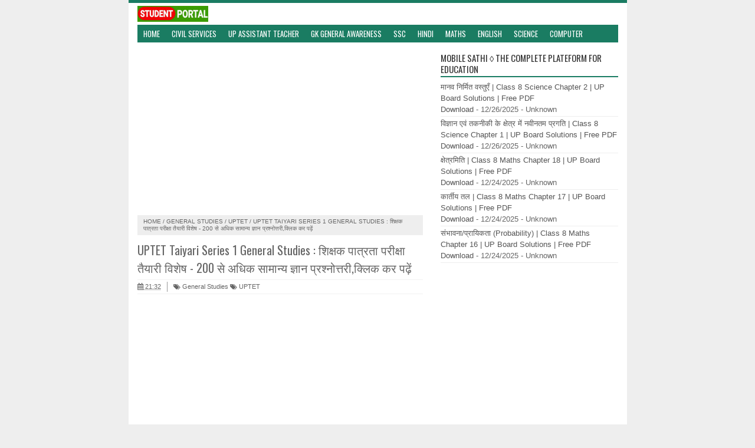

--- FILE ---
content_type: text/html; charset=UTF-8
request_url: https://exam.mobilesathi.com/2017/08/uptet-200.html
body_size: 18388
content:
<!DOCTYPE html>
<HTML>
<head>
<link href='https://www.blogger.com/static/v1/widgets/2944754296-widget_css_bundle.css' rel='stylesheet' type='text/css'/>
<script async='async' crossorigin='anonymous' src='https://pagead2.googlesyndication.com/pagead/js/adsbygoogle.js?client=ca-pub-2563696472170842'></script>
<link href="//fonts.googleapis.com/css?family=Oswald:400,700" rel="stylesheet" type="text/css">
<link href='https://plus.google.com/YOUR_ID' rel='me'/>
<link href='https://plus.google.com/YOUR_ID/about' rel='author'/>
<link href='https://plus.google.com/YOUR_ID/posts' rel='publisher'/>
<link href='https://exam.mobilesathi.com/2017/08/uptet-200.html' rel='canonical'/>
<link href='/favicon.ico' rel='icon' type='image/x-icon'/>
<link href="//netdna.bootstrapcdn.com/font-awesome/4.1.0/css/font-awesome.min.css" rel="stylesheet">
<link href="//fonts.googleapis.com/css?family=Open+Sans:light,lightitalic,regular,regularitalic,600,600italic,bold,bolditalic,800,800italic" rel="stylesheet" type="text/css">
<title>UPTET Taiyari Series 1 General Studies : श&#2367;क&#2381;षक प&#2366;त&#2381;रत&#2366; पर&#2368;क&#2381;ष&#2366; त&#2376;य&#2366;र&#2368; व&#2367;श&#2375;ष -  200 स&#2375; अध&#2367;क स&#2366;म&#2366;न&#2381;य ज&#2381;ञ&#2366;न प&#2381;रश&#2381;न&#2379;त&#2381;तर&#2368;,क&#2381;ल&#2367;क कर पढ़&#2375;&#2306;  | Online Taiyari : CTET 2026 | UPTET 2026 | GS Hindi Notes | Free hindi Notes | GK Notes in hindi</title>
<meta content='Student Portal - Online Taiyari | Hindi Notes | Free hindi Notes | GK/GS Notes in hindi ' name='description'/>
<meta content='Student Portal - Online Taiyari | Hindi Notes | Free hindi Notes | GK/GS Notes in hindi' name='keywords'/>
<meta content='Online Taiyari : CTET 2026 | UPTET 2026 | GS Hindi Notes | Free hindi Notes | GK Notes in hindi' property='og:site_name'/>
<meta content='UPTET Taiyari Series 1 General Studies : शिक्षक पात्रता परीक्षा तैयारी विशेष -  200 से अधिक सामान्य ज्ञान प्रश्नोत्तरी,क्लिक कर पढ़ें ' property='og:title'/>
<meta content='article' property='og:type'/>
<meta content='' property='og:description'/>
<meta content='https://exam.mobilesathi.com/2017/08/uptet-200.html' property='og:url'/>
<meta content='https://blogger.googleusercontent.com/img/b/R29vZ2xl/AVvXsEjP19tgvwieCKRCFMHe_UKsm2nlVbPqEGP7CpoCR1rdyokAdebsuvWuKrpAfWBNnfCltL7iiz84frmZo_ftl2MuxIMvh0dhogfL4jIJnDLgTSbp3CNMA8t3kEUCps0LZwOfzMZcYwXPeSQ/s72-c/IMG_20170827_114615.jpg' property='og:image'/>
<meta content='1020412247' property='fb:admins'/>
<meta content='348446671899960' property='fb:app_id'/>
<meta content='en_US' property='og:locale'/>
<meta content='en_GB' property='og:locale:alternate'/>
<meta content='hi_IN' property='og:locale:alternate'/>
<style id='page-skin-1' type='text/css'><!--
/* -------------------------------
Name     :  SEO Fix Blogger Template
Designer :  Templatoid
URL      :  www.templatoid.com
Release  :  30 Desember 2014
------------------------------- */
body{font-family:sans-serif;font-size:13px;color:#666;margin:0;background:#eee}a:link,a:visited{color:#555;text-decoration:none}a:hover{color:#222}a img{border-width:0}.left{float:left}.right{float:right}#wrapper{border-top: 5px solid #1A7C62;width:845px;margin:0 auto;background:#fff}#branding{width:945px}P.title{width:600px;font-size:200%;margin:10px 0 0;padding:0}P.title a{width:600px;font-weight:700;padding:0;color:#333}#main-wrapper{width:514px;float:left;padding:0;word-wrap:break-word;overflow:hidden}#main{padding:0 15px}.main .Blog{border-bottom-width:0}.clear{clear:both}.post-thumbnail{width:100px;height:100px;float:left;margin:0 10px 0 0}.main .widget{margin:0 0 .2em;padding:0 0 .2em}.date-header{display:none!important}.post h1{margin:0;font-size:20px;font-family:oswald!important;font-weight:500!important}h1.post-title.entry-title{font-family:oswald;font-size:20px;font-weight:500}.post h2{font-size:110%}.post-body{margin:0;line-height:1.6em;text-align:justify}.post-body img,.post-body video,.post-body object{max-width:100%}.post-body blockquote{line-height:1.3em}.post-body a{color:#65BDDF;text-decoration:none}.post-body h2{font-size:120%}.post blockquote{background:#fff url(https://blogger.googleusercontent.com/img/b/R29vZ2xl/AVvXsEhqQqmTjbvB1ZWZBpQ6GNIWVbmObAeYVhGm5Dag33MqHNKF0EQv6YUslk1j_vSxvZ44xLlg_CP5PIYU75GYhlDStzWNsh9ntPsIrg9S2HLkPNwJjIembf09_1zaCJzeOXWxBrYrRmJayEtO/s1600/blockquote.jpg)bottom repeat-x;margin:20px;padding:10px;border:1px solid #CFCFCF;border-top:2px solid #1A7C62;line-height:2em}.section{margin:0}.title{color:#1A7C62;font-size:21px;line-height:1.4em;margin:0;text-transform:uppercase;font-family:oswald;font-weight:100}.title a{color:#1A7C62;font-size:21px;line-height:1.4em;margin:0;text-transform:uppercase;font-family:oswald;font-weight:100}#share-button-templatoid{margin:0 0 8px;padding:0;overflow:hidden;text-transform:uppercase;font-size:12px}#share-button-templatoid p{font-size:100%;float:left;background:#1abc9c;display:block;padding:2px 10px;margin:2px;color:#fff}#share-button-templatoid a{position:relative;float:left;display:block;color:#fafafa;padding:2px 10px;margin:2px}#share-button-templatoid a:hover{background:#626e7c!important}.post table{width:100%;text-align:left}.post tr{width:100%}.post td{background:#FAFAFA;border:1px solid #fff;padding:5px 10px}.post td.title{background:#F6F6F6;color:#4b7eaf;font-size:100%;font-weight:700;width:60px}.post td.detail{background:#FAFAFA;padding:5px 10px}.post td.harga{background:#4b7eaf;color:#FFF;font-size:100%;font-weight:700;text-align:left}.post td.listharga{color:#4b7eaf;font-weight:700;text-align:left}.post td.img3{text-align:center;width:33%;font-size:10px}.post blockquote{border-left:2px solid #E3E3E3;margin:1em;padding:0 5px}.spek{background:none repeat scroll 0 0 #4b7eaf;color:#FFF;font-size:100%;font-weight:700;text-align:left;border:1px solid #fff;padding:5px 10px}.post-timestamp{float:left;margin-right:10px;padding:0 10px 0 0;border-right:1px solid #999}#sidebar-wrapper{width:331px;float:right;word-wrap:break-word;overflow:hidden}#sidebar-wrapper h2,#sidebar-wrapper h3,#sidebar-wrapper h4{margin:0 0 5px;text-transform:uppercase;padding:7px 0 2px;font-size:15px;color:#343434;font-family:oswald;border-bottom:2px solid #1A7C62;font-weight:500}#sidebar-wrapapper .widget ul{margin:10px;padding:10px}#sidebarwrap .widget ul li{line-height:1.5em;text-align:left;list-style-type:auto;margin:0;padding:2px 0}#sidebar-wrapapper ul{margin:10px;padding:10px}#sidebarwrap ul li{line-height:1em;text-align:left;list-style-type:none;margin:0;padding:2px 0}.widget-content{margin:0;overflow:hidden}.sidebar{line-height:1.5em;padding:0 15px}.sidebar ul{padding:0;margin:0}.BlogArchive #ArchiveList ul li{text-indent:0!important}.sidebar ul li{margin:0;padding:2px 0!important;border-bottom: 1px solid #eee}.sidebar .widget{margin:10px 0}.PopularPosts .item-title a{font-weight:700}.PopularPosts .item-thumbnail{float:left;margin:0 10px 0 0}.PopularPosts .item-snippet{font-size:90%;color:#555;max-height:40px;overflow:hidden}.PopularPosts .widget-content ul li{list-style-type:none}.label-size-1,.label-size-2,.label-size-3,.label-size-4,.label-size-5{font-size:100%;filter:alpha(100);opacity:10}.cloud-label-widget-content{text-align:left}.label-size{display:block;float:left;border:2px solid #1A7C62;margin:2px 1px;line-height:1.2;background:#1A7C62}.label-size a,.label-size span{color:#fff;display:inline-block;padding:5px 8px}.label-size:hover{border:2px solid #1A7C62}.label-count{white-space:nowrap;padding-right:6px;margin-left:-3px}.list-label-widget-content ul li:before {content: "\f0da";font-family: fontawesome;margin-right: 5px}.breadcrumbs{padding:5px 10px;color:#666;background:#eee;margin:10px 0;font-size:10px;text-transform: uppercase}.breadcrumbs a{color:#666}.post-footer{line-height:1.6em}.post-footer a{color:#1A7C62;font-weight:700}#footer{font-size:11px;margin:0 auto;padding:7px;border-top:1px solid #bbb;color:#fff;text-align:center}#footer-wrapper{font-family:oswald;margin:0 auto;width:845px;background:#1A7C62}#footer a{color:#fff}#blog-pager-newer-link{float:left}#blog-pager-older-link{float:right}#blog-pager{float:left;width:100%;text-align:center;line-height:2em;margin:10px 0}#blog-pager a:link,#blog-pager a:visited{color:#fff;font-size:11px!important;padding:6px 15px;margin:5px;background: #1A7C62}#blog-pager a:hover{text-decoration: underline}.feed-links{clear:both;line-height:2.5em;display:none}.home_menu{background:url(https://blogger.googleusercontent.com/img/b/R29vZ2xl/AVvXsEhCcxPOENM_1vQl8M_Lc9P2HxZnK2O8RbbbYbOSaqbcohbSRxo4KWv6p_FVFmwcalIaDww5hksDfbWInmWDezj-ASL54q_HXmPGY3X-VnWz2y5nAT5BizaPi1FDjslVfFKSmTPetcvFg5f-/s1600/Viva-Blogspot.png) 0 -579px;width:10px;height:10px;margin:10px 5px;float:left}.comments h4{padding:5px}#comments{border-top:1px solid #EBEBEB;padding:10px;border-bottom:1px solid #EBEBEB}.comment-link{margin-left:.6em}.comments .comment .comment-actions a{padding-right:5px;padding-top:5px;color:#65BDDF}.comments .comments-content .datetime{margin-left:6px;font-size:70%;display:none}.comments .comments-content .comment{margin-bottom:0;padding-bottom:0}.comments .comments-content .icon.blog-author{background:url(https://blogger.googleusercontent.com/img/b/R29vZ2xl/AVvXsEjIf_qFcJ2gjaJZeeFOS05fIlM3obF3fdKr0_QSl7xOUyVaaCiFJUypf231TPM0MZb3GEs1dw-buLn4JQKGom2bfeOjJVJuEqNHB1OvCMWPsDSFFPDRoFgBrW5jyekMgJDCGi73KyrJw-mS/s1600/admincomments.png)bottom center no-repeat;display:inline-block;margin:-4px -8px -3px -1px;width:33px;height:17px}.comments .comments-content .comment-content{text-align:justify;line-height:1.5}.terkait{text-align:left;margin-top:10px;font-size:90%}.terkait h2{font-size:100%;background:#1A7C62;font-weight:700;padding:5px;margin:0 0 5px;color:#fff}#header{padding:5px 15px}h1.seo-title{color:#1A7C62;font-size:21px;line-height:1.4em;margin:0 4px}.description{margin:0}.post-info{display:block;padding:3px 0;color:#666;line-height:1.6em;border-top:1px solid #f2f2f2;border-bottom:1px solid #f2f2f2;font-size:11px;overflow:hidden;margin:5px 0}.post-info a{color:#666}#navi-templatoid{height:30px;text-transform:uppercase;font-size:100%;background:#1A7C62;color:#FFF;font-family:Oswald;margin:0 15px}#navi-templatoid ul.menus{background:#1A7C62;height:auto;overflow:hidden;position:absolute;z-index:99;display:none}#navi-templatoid a{display:block;line-height:30px;padding:0 10px;text-decoration:none;color:#FFF}#navi-templatoid ul,#navi-templatoid li{margin:0 auto;padding:0;list-style:none}#navi-templatoid ul{height:30px;max-width:835px}#navi-templatoid li{float:left;display:inline;position:relative}#navi-templatoid input{display:none;margin:0;padding:0;width:80px;height:30px;opacity:0;cursor:pointer}#navi-templatoid label{display:none;width:35px;height:31px;line-height:31px;text-align:center}#navi-templatoid label span{font-size:16px;position:absolute;left:35px}#navi-templatoid ul.menus li{display:block;width:100%;text-transform:none;text-shadow:none;border-bottom:1px dashed #31AFDB}#navi-templatoid ul.menus a{color:#FFF;line-height:35px}#navi-templatoid li a:hover{background:#0F5341}#navi-templatoid li:hover ul.menus{display:block}#navi-templatoid ul.menus a:hover{background:#5FC6EB;color:#FFF}#navi-templatoid li ul{background:#0F5341;margin:0;width:150px;height:auto;position:absolute;top:30px;left:0;z-index:10;display:none;border-bottom:3px solid #16a085}#navi-templatoid li li{display:block;float:none}#navi-templatoid li li:hover{background:#1A7C62}#navi-templatoid li li a:hover{background:#1A7C62}#navi-templatoid li:hover > ul{display:block}#navi-templatoid li ul ul{left:100%;top:0}#navi-templatoid li li > a{display:block;padding:0 10px;margin:0;line-height:24px;text-decoration:none;color:#fff;border-bottom:1px dotted #777}@media screen and (min-width: 1300px){.post h1{font-size:130%}}@media screen and (max-width: 1024px){.post h1{font-size:130%}}@media screen and (max-width:800px){#wrapper{width:90%}#footer-wrapper{width:90%}img,video,object{max-width:100%}#sidebar-wrapper{width:35%}#main-wrapper{width:65%}.post-thumbnail{width:100px}.PopularPosts .item-snippet{font-size:100%}#header{text-align:center}}@media only screen and (max-width:768px){#sidebar-wrapper{width:100%}#main-wrapper{width:100%}.post-thumbnail{width:100px}}@media screen and (max-width:600px){.post-info{display:none}.post-thumbnail{width:50px;height:50px}.status-msg-border{width:97%}.post h2{font-size:100%}}@media screen and (max-width:480px){.comments .comments-content .user{line-height:2.8em}.post h2{font-size:100%}.post h1{font-size:120%}body,.body-fauxcolumn-outer{font-size:80%}}@media screen and (max-width:380px){.comments{display:none}}@media screen and (max-width:320px){.terkait ul{padding:0;list-style-type:none}.post blockquote{margin:5px}}@media screen and (max-width:240px){body,.body-fauxcolumn-outer{font-size:70%}}#search-box{position:relative;width:98%;border:2px solid #ccc;border-radius: 5px}#search-box:hover{border:2px solid #999}#search-form{height:30px;-moz-border-radius:3px;-khtml-border-radius:3px;-webkit-border-radius:3px;border-radius:3px;background-color:#fff;overflow:hidden}#search-text{font-size:14px;color:#ddd;border-width:0;background:transparent}#search-box input[type="text"]{width:90%;padding:7px 0 12px 1em;color:#666;outline:none}#search-button{position:absolute;top:0;right:0;height:32px;width:20px;margin-top:9px;font-size:14px;color:#fff;text-align:center;line-height:0;border-width:0;background:transparent;cursor:pointer}.status-msg-body{padding:10px 0;display:none}.status-msg-wrap{display:none;font-size:14px;margin-left:1px;width:100%;color:#666}.status-msg-wrap a{color:orange!important}.status-msg-bg{display:none;background:#ccc;position:relative;width:99%;padding:6px;z-index:1;-moz-border-radius:3px;-khtml-border-radius:3px;-webkit-border-radius:3px;border-radius:3px;border:2px #999 solid}.status-msg-border{display:none;border:0;position:relative;width:99%}@media screen and (max-width: 800px){#navi-templatoid{position:relative}#navi-templatoid ul{background:#1A7C62;position:absolute;top:100%;left:0;z-index:3;height:auto;display:none}#navi-templatoid ul.menus{width:100%;position:static;padding-left:20px}#navi-templatoid li{display:block;float:none;width:auto}#navi-templatoid input,#navi-templatoid label{position:absolute;top:0;right:0;display:block}#navi-templatoid input{z-index:4}#navi-templatoid input:checked + label{color:#fff}#navi-templatoid input:checked ~ ul{display:block; width: 100%}#navi-templatoid li:hover > ul{width:100%}}.quickedit{display:none}

--></style>
<!--Related post-->
<style>
#related_posts h4{color: #fff;font-size: 12px;background: #1A7C62;padding: 3px 10px;margin: 0 0 5px;}
#relpost_img_sum{margin:0;padding:0;line-height:16px;font-size: 11px;}
#relpost_img_sum:hover{background:0}
#relpost_img_sum ul{list-style-type:none;margin:0;padding:0}
#relpost_img_sum li{min-height: 74px;border-bottom: 1px solid #F4F3F3;list-style: none;margin: 0 0 5px;padding: 5px;}
#relpost_img_sum .news-title{display:block;font-weight:bold!important;margin-bottom:5px;font-size: 14px;}
#relpost_img_sum .news-text{display:block;text-align:justify;font-weight:normal;text-transform:none;color:#333;font-size: 13px;}
#relpost_img_sum img{float:left;margin-right:7px;border:solid 1px #ddd;width:72px;height:72px;background:#fff}
</style>
<script type='text/javascript'>/*<![CDATA[*/var relnum=0;var relmaxposts=5;var numchars=135;var morelink=" ";eval(function(p,a,c,k,e,r){e=function(c){return(c<a?'':e(parseInt(c/a)))+((c=c%a)>35?String.fromCharCode(c+29):c.toString(36))};if(!''.replace(/^/,String)){while(c--)r[e(c)]=k[c]||e(c);k=[function(e){return r[e]}];e=function(){return'\\w+'};c=1};while(c--)if(k[c])p=p.replace(new RegExp('\\b'+e(c)+'\\b','g'),k[c]);return p}('2 4=f g();2 5=f g();2 9=f g();2 b=f g();s K(L,M){2 7=L.19("<");l(2 i=0;i<7.3;i++){8(7[i].N(">")!=-1){7[i]=7[i].O(7[i].N(">")+1,7[i].3)}}7=7.1a("");7=7.O(0,M-1);y 7}s 1b(z){l(2 i=0;i<z.P.6.3;i++){2 6=z.P.6[i];4[n]=6.A.$t;u="";8("Q"B 6){u=6.Q.$t}C 8("R"B 6){u=6.R.$t}9[n]=K(u,1c);8("S$T"B 6){D=6.S$T.1d}C{D="1e://1f.1g.1h/1i/1j/1k/1l/d/1m.1n"}b[n]=D;l(2 k=0;k<6.E.3;k++){8(6.E[k].U==\'1o\'){5[n]=6.E[k].v;F}}n++}}s V(a,e){l(2 j=0;j<a.3;j++)8(a[j]==e)y 1p;y 1q}s 1r(){2 m=f g(0);2 o=f g(0);2 p=f g(0);2 q=f g(0);l(2 i=0;i<5.3;i++){8(!V(m,5[i])){m.3+=1;m[m.3-1]=5[i];o.3+=1;o[o.3-1]=4[i];p.3+=1;p[p.3-1]=9[i];q.3+=1;q[q.3-1]=b[i]}}4=o;5=m;9=p;b=q;l(2 i=0;i<4.3;i++){2 c=w.W((4.3-1)*w.X());2 Y=4[i];2 Z=5[i];2 10=9[i];2 11=b[i];4[i]=4[c];5[i]=5[c];9[i]=9[c];b[i]=b[c];4[c]=Y;5[c]=Z;9[c]=10;b[c]=11}2 x=0;2 r=w.W((4.3-1)*w.X());2 12=r;2 h;2 13=14.1s;1t(x<15){8(5[r]!=13){h="<16 G=\'H-A 1u\'>";h+="<a v=\'"+5[r]+"\' U=\'1v\' I=\'J\' A=\'"+4[r]+"\'><1w 1x=\'"+b[r]+"\' /></a>";h+="<a v=\'"+5[r]+"\' I=\'J\'>"+4[r]+"</a>";h+="<17 G=\'H-18\'>"+9[r]+" ... <a v=\'"+5[r]+"\' I=\'J\'>"+1y+"</a><17 G=\'H-18\'>";h+="</16>";14.1z(h);x++;8(x==15){F}}8(r<4.3-1){r++}C{r=0}8(r==12){F}}}',62,98,'||var|length|reljudul|relurls|entry|cuplik|if|relcuplikan||relgambar|informasi|||new|Array|relhasil||||for|tmp|relnum|tmp2|tmp3|tmp4||function||postcontent|href|Math|rangkumanPosts|return|json|title|in|else|postimg|link|break|class|news|target|_top|saringtags|suchas|panjang|indexOf|substring|feed|content|summary|media|thumbnail|rel|contains|floor|random|tempJudul|tempUrls|tempCuplikan|tempGambar|rini|dirURL|document|relmaxposts|li|span|text|split|join|relpostimgthum|numchars|url|http|lh3|ggpht|com|_xcD4JK_dIjU|SnamIh0KTCI|AAAAAAAADMA|hLjqmEbdtkw|noimagethumb|gif|alternate|true|false|relatpost|URL|while|clearfix|nofollow|img|src|morelink|write'.split('|'),0,{}))/*]]>*/</script>
<!--end-->
<link href='https://www.blogger.com/dyn-css/authorization.css?targetBlogID=7911398037641199649&amp;zx=9477d87d-e9e8-45c2-a8d4-a3c7c78e7f9e' media='none' onload='if(media!=&#39;all&#39;)media=&#39;all&#39;' rel='stylesheet'/><noscript><link href='https://www.blogger.com/dyn-css/authorization.css?targetBlogID=7911398037641199649&amp;zx=9477d87d-e9e8-45c2-a8d4-a3c7c78e7f9e' rel='stylesheet'/></noscript>
<meta name='google-adsense-platform-account' content='ca-host-pub-1556223355139109'/>
<meta name='google-adsense-platform-domain' content='blogspot.com'/>

<!-- data-ad-client=ca-pub-4694502468539108 -->

</head>
<!-- <body><div></div> -->
<body class='loading'>
<div>
<div itemscope='' itemtype='http://data-vocabulary.org/Review'>
<div id='wrapper'>
<div id='header'>
<div class='section' id='header2'><div class='widget Header' data-version='1' id='Header1'>
<div id='header-inner'>
<a href='https://exam.mobilesathi.com/' style='display: block'>
<img alt='Online Taiyari : CTET 2026 | UPTET 2026 | GS Hindi Notes | Free hindi Notes | GK Notes in hindi' height='27px; ' id='Header1_headerimg' src='https://blogger.googleusercontent.com/img/a/AVvXsEgFPSJmL--QZP-4tpDd-sZJcad8UQ0GjGNAW8o7ZkSC0uA8bNhnmVttpwkqUg3tm_Ig2W2Pl6XChKviA3k4e8EFAIqIw2o-gqMvwHtQLmyhO0IPXsngJo971kXX9W5wIlx_UZxEDi7aJDhmkXLG53MSaWQXUzBUMZ9ZzvCLY9wBj2b90fwXYRqL-OOwzg=s120' style='display: block' width='120px; '/>
</a>
</div>
</div></div>
</div>
<nav id='navi-templatoid'>
<input type='checkbox'/>
<label><i class='fa fa-bars'></i></label>
<ul>
<li><a href='https://exam.mobilesathi.com/'>Home</a></li>
<li><a href='#'>CIVIL SERVICES</a>
<ul>
<li><a href='#'>UPSC</a></li>
<li><a href='#'>UPPSC</a></li>
<li><a href='#'>UPSSSC</a></li>
</ul>
</li>
<li><a href='#'>UP ASSISTANT TEACHER</a>
<ul>
<li><a href='#'>UPTET</a></li>
<li><a href='#'>CTET</a></li>
<li><a href='#'>SUPER TET</a></li>
<li><a href='#'>NVS PRT TGT PGT</a></li>
</ul>
</li>
<li><a href='#'>GK GENERAL AWARENESS</a>
<ul>
<li><a href='#'>CURRENT AFFAIRS</a></li>
<li><a href='#'>GK TRICKS</a></li>
<li><a href='#'>GENERAL KNOWLEDGE</a></li>
</ul>
</li>
<li><a href='#'>SSC</a>
<ul>
<li><a href='#'>BANK EXAMS</a></li>
<li><a href='#'>RAILWAY EXAM</a></li>
<li><a href='#'>QUESTION PAPER</a></li>
<li><a href='#'>SYLLABUS</a></li>
</ul>
</li>
<li><a href='#'>HINDI</a></li>
<li><a href='#'>MATHS</a></li>
<li><a href='#'>ENGLISH</a></li>
<li><a href='#'>SCIENCE</a></li>
<li><a href='#'>COMPUTER</a></li>
</ul>
</nav>
<div id='content-wrapper'>
<div id='main-wrapper'>
<div class='main section' id='main'><div class='widget HTML' data-version='1' id='HTML3'>
<div class='widget-content'>
<!-- Exam Header ad -->
<ins class="adsbygoogle"
     style="display:block"
     data-ad-client="ca-pub-2563696472170842"
     data-ad-slot="6575006853"
     data-ad-format="auto"
     data-full-width-responsive="true"></ins>
<script>
     (adsbygoogle = window.adsbygoogle || []).push({});
</script>
</div>
<div class='clear'></div>
</div><div class='widget Blog' data-version='1' id='Blog1'>
<div class='breadcrumbs' xmlns:v='http://rdf.data-vocabulary.org/#'>
<span class='breadhome' typeof='v:Breadcrumb'><a href='https://exam.mobilesathi.com/' property='v:title' rel='v:url'>Home</a> / </span>
<span class='breadlabel' typeof='v:Breadcrumb'><a href='https://exam.mobilesathi.com/search/label/General%20Studies' property='v:title' rel='v:url'>General Studies</a> / </span>
<span class='breadlabel' typeof='v:Breadcrumb'><a href='https://exam.mobilesathi.com/search/label/UPTET' property='v:title' rel='v:url'>UPTET</a> / </span>
<span class='breadlabel'>UPTET Taiyari Series 1 General Studies : श&#2367;क&#2381;षक प&#2366;त&#2381;रत&#2366; पर&#2368;क&#2381;ष&#2366; त&#2376;य&#2366;र&#2368; व&#2367;श&#2375;ष -  200 स&#2375; अध&#2367;क स&#2366;म&#2366;न&#2381;य ज&#2381;ञ&#2366;न प&#2381;रश&#2381;न&#2379;त&#2381;तर&#2368;,क&#2381;ल&#2367;क कर पढ़&#2375;&#2306; </span>
</div>
<div class='blog-posts hfeed'>
<!--Can't find substitution for tag [defaultAdStart]-->

                <div class="date-outer">
              
<h2 class='date-header'><span>शन&#2367;व&#2366;र, 12 म&#2366;र&#2381;च 2022</span></h2>

                <div class="date-posts">
              
<div class='post-outer'>
<div class='post hentry'>
<a name='2034274026303529369'></a>
<H1 class='post-title entry-title'>
<a title='UPTET Taiyari Series 1 General Studies : शिक्षक पात्रता परीक्षा तैयारी विशेष -  200 से अधिक सामान्य ज्ञान प्रश्नोत्तरी,क्लिक कर पढ़ें '>UPTET Taiyari Series 1 General Studies : श&#2367;क&#2381;षक प&#2366;त&#2381;रत&#2366; पर&#2368;क&#2381;ष&#2366; त&#2376;य&#2366;र&#2368; व&#2367;श&#2375;ष -  200 स&#2375; अध&#2367;क स&#2366;म&#2366;न&#2381;य ज&#2381;ञ&#2366;न प&#2381;रश&#2381;न&#2379;त&#2381;तर&#2368;,क&#2381;ल&#2367;क कर पढ़&#2375;&#2306; </a>
</H1>
<div class='post-header'>
<div class='post-header-line-1'>
<div class='post-info'>
<div class='post-info-icon jam'>
<span class='post-timestamp'>
<meta content='https://exam.mobilesathi.com/2017/08/uptet-200.html' itemprop='url'/>
<a class='updated' href='https://exam.mobilesathi.com/2017/08/uptet-200.html' rel='bookmark' title='permanent link'><abbr class='published' itemprop='datePublished' title='2022-03-12T21:32:00+05:30'><i class='fa fa-calendar'></i>
21:32</abbr></a>
</span>
</div>
<a class='label-block' href='https://exam.mobilesathi.com/search/label/General%20Studies' rel='tag'><i class='fa fa-tags'></i>
General Studies</a>
<a class='label-block' href='https://exam.mobilesathi.com/search/label/UPTET' rel='tag'><i class='fa fa-tags'></i>
UPTET</a>
</div>
</div>
</div>
<div class='advertise1'>
<ins class='adsbygoogle' data-ad-client='ca-pub-2563696472170842' data-ad-format='auto' data-ad-slot='3807520517' data-full-width-responsive='true' style='display:block'></ins>
<script>
     (adsbygoogle = window.adsbygoogle || []).push({});
</script>
</div>
<div class='post-body entry-content' id='post-body-2034274026303529369'>
<p><p dir="ltr">१&#8226;मन&#2379;व&#2367;ज&#2381;ञ&#2366;न क&#2375; जनक = अरस&#2381;त&#2370;<br>
२&#8226;आध&#2369;न&#2367;क मन&#2379;व&#2367;ज&#2381;ञ&#2366;न क&#2375; जनक = व&#2367;ल&#2367;यम ज&#2375;म&#2381;स<br>
३&#8226; प&#2381;रक&#2366;र&#2381;यव&#2366;द सम&#2381;प&#2381;रद&#2366;य क&#2375; जनक = व&#2367;ल&#2367;यम ज&#2375;म&#2381;स<br>
४&#8226; आत&#2381;म सम&#2381;प&#2381;रत&#2381;यय क&#2368; अवध&#2366;रण&#2366; = व&#2367;ल&#2367;यम ज&#2375;म&#2381;स<br>
५&#8226; श&#2367;क&#2381;ष&#2366;-मन&#2379;व&#2367;ज&#2381;ञ&#2366;न क&#2375; जनक = एडवर&#2381;ड थ&#2366;र&#2381;नड&#2366;इक<br>
६&#8226; प&#2381;रय&#2366;स एव&#2306; त&#2381;र&#2369;ट&#2367; स&#2367;द&#2381;ध&#2366;&#2306;त = थ&#2366;र&#2381;नड&#2366;इक<br>
७&#8226; प&#2381;रयत&#2381;न एव&#2306; भ&#2370;ल क&#2366; स&#2367;द&#2381;ध&#2366;&#2306;त = थ&#2366;र&#2381;नड&#2366;इक<br>
८&#8226;स&#2306;य&#2379;जनव&#2366;द क&#2366; स&#2367;द&#2381;ध&#2366;&#2306;त = थ&#2366;र&#2381;नड&#2366;इक<br>
९&#8226; उद&#2381;द&#2368;पन-अन&#2369;क&#2381;र&#2367;य&#2366; क&#2366; स&#2367;द&#2381;ध&#2366;&#2306;त = थ&#2366;र&#2381;नड&#2366;इक<br>
१०&#8226;S-R थ&#2381;य&#2379;र&#2368; क&#2375; जन&#2381;मद&#2366;त&#2366; = थ&#2366;र&#2381;नड&#2366;इक<br>
११&#8226; अध&#2367;गम क&#2366; बन&#2381;ध स&#2367;द&#2381;ध&#2366;&#2306;त = थ&#2366;र&#2381;नड&#2366;इक<br>
१२&#8226;स&#2306;ब&#2306;धव&#2366;द क&#2366; स&#2367;द&#2381;ध&#2366;&#2306;त = थ&#2366;र&#2381;नड&#2366;इक<br>
१३&#8226;प&#2381;रश&#2367;क&#2381;षण अ&#2306;तरण क&#2366; सर&#2381;वसम अवयव<br>
क&#2366; स&#2367;द&#2381;ध&#2366;&#2306;त = थ&#2366;र&#2381;नड&#2366;इक<br>
१४&#8226; बह&#2369;ख&#2306;ड य&#2366; बह&#2369;तत&#2381;व ब&#2369;द&#2381;ध&#2367; क&#2366; स&#2367;द&#2381;ध&#2366;&#2306;त = थ&#2366;र&#2381;नड&#2366;इक<br>
१५&#8226;ब&#2367;न&#2375;-स&#2366;इमन ब&#2369;द&#2381;ध&#2367; पर&#2368;क&#2381;षण क&#2375; प&#2381;रत&#2367;प&#2366;दक =अल&#2381;फ&#2381;र&#2375;डब&#2367;न&#2375; एव&#2306; स&#2366;इमन<br>
१६&#8226;ब&#2369;द&#2381;ध&#2367; पर&#2368;क&#2381;षण&#2379;&#2306; क&#2375; जन&#2381;मद&#2366;त&#2366; =अल&#2381;फ&#2381;र&#2375;डब&#2367;न&#2375;<br>
१७&#8226;एकख&#2306;ड ब&#2369;द&#2381;ध&#2367; क&#2366; स&#2367;द&#2381;ध&#2366;&#2306;त =अल&#2381;फ&#2381;र&#2375;डब&#2367;न&#2375;<br>
१८&#8226; द&#2379; ख&#2306;ड ब&#2369;द&#2381;ध&#2367; क&#2366; स&#2367;द&#2381;ध&#2366;&#2306;त = स&#2381;प&#2368;यरम&#2376;न<br>
१९&#8226; त&#2368;न ख&#2306;ड ब&#2369;द&#2381;ध&#2367; क&#2366; स&#2367;द&#2381;ध&#2366;&#2306;त = स&#2381;प&#2368;यरम&#2376;न<br>
२० स&#2366;म&#2366;न&#2381;य व व&#2367;श&#2367;ष&#2381;ट तत&#2381;व&#2379;&#2306; क&#2375; स&#2367;द&#2381;ध&#2366;&#2306;त क&#2375; प&#2381;रत&#2367;प&#2366;दक = स&#2381;प&#2368;यरम&#2376;न<br>
<img src="https://blogger.googleusercontent.com/img/b/R29vZ2xl/AVvXsEjP19tgvwieCKRCFMHe_UKsm2nlVbPqEGP7CpoCR1rdyokAdebsuvWuKrpAfWBNnfCltL7iiz84frmZo_ftl2MuxIMvh0dhogfL4jIJnDLgTSbp3CNMA8t3kEUCps0LZwOfzMZcYwXPeSQ/s640/IMG_20170827_114615.jpg"><a href="https://blogger.googleusercontent.com/img/b/R29vZ2xl/AVvXsEjP19tgvwieCKRCFMHe_UKsm2nlVbPqEGP7CpoCR1rdyokAdebsuvWuKrpAfWBNnfCltL7iiz84frmZo_ftl2MuxIMvh0dhogfL4jIJnDLgTSbp3CNMA8t3kEUCps0LZwOfzMZcYwXPeSQ/s1600/IMG_20170827_114615.jpg"></a><br>
२१&#8226;ब&#2369;द&#2381;ध&#2367; क&#2366; द&#2381;वय शक&#2381;त&#2367; क&#2366; स&#2367;द&#2381;ध&#2366;&#2306;त = स&#2381;प&#2368;यरम&#2376;न<br>
२२&#8226;त&#2381;र&#2367;-आय&#2366;म ब&#2369;द&#2381;ध&#2367; क&#2366; स&#2367;द&#2381;ध&#2366;&#2306;त = ग&#2367;लफ&#2379;र&#2381;ड<br>
२३&#8226;ब&#2369;द&#2381;ध&#2367; स&#2306;रचन&#2366; क&#2366; स&#2367;द&#2381;ध&#2366;&#2306;त = ग&#2367;लफ&#2379;र&#2381;ड<br>
२४&#8226; सम&#2370;ह ख&#2306;डब&#2369;द&#2381;ध&#2367; क&#2366; स&#2367;द&#2381;ध&#2366;&#2306;त = थर&#2381;स&#2381;टन<br>
२५&#8226;य&#2369;ग&#2381;म त&#2369;लन&#2366;त&#2381;मक न&#2367;र&#2381;णय व&#2367;ध&#2367; क&#2375; प&#2381;रत&#2367;प&#2366;दक = थर&#2381;स&#2381;टन<br>
२६&#8226; क&#2381;रमबद&#2381;ध अ&#2306;तर&#2366;ल व&#2367;ध&#2367; क&#2375; प&#2381;रत&#2367;प&#2366;दक = थर&#2381;स&#2381;टन<br>
२७&#8226; समद&#2371;ष&#2381;ट&#2367; अन&#2381;तर व&#2367;ध&#2367; क&#2375; प&#2381;रत&#2367;प&#2366;दक = थर&#2381;स&#2381;टन व च&#2375;व<br>
२८&#8226; न&#2381;य&#2366;दर&#2381;श य&#2366; प&#2381;रत&#2367;दर&#2381;श(वर&#2381;ग घटक) ब&#2369;द&#2381;ध&#2367; क&#2366; स&#2367;द&#2381;ध&#2366;&#2306;त = थ&#2377;मसन<br>
२९&#8226; पद&#2366;न&#2369;क&#2381;रम&#2367;क(क&#2381;रम&#2367;क महत&#2381;व) ब&#2369;द&#2381;ध&#2367; क&#2366;<br>
स&#2367;द&#2381;ध&#2366;&#2306;त = बर&#2381;ट एव&#2306; वर&#2381;नन<br>
३०&#8226;तरल-ठ&#2379;स ब&#2369;द&#2381;ध&#2367; क&#2366; स&#2367;द&#2381;ध&#2366;&#2306;त = आर. ब&#2368;.क&#2375;टल<br>
३१&#8226;प&#2381;रत&#2367;क&#2366;रक (व&#2367;श&#2375;षक) स&#2367;द&#2381;ध&#2366;&#2306;त क&#2375;<br>
प&#2381;रत&#2367;प&#2366;दक = आर. ब&#2368;.क&#2375;टल<br>
३३&#8226; ब&#2369;द&#2381;ध&#2367; &#8216;क&#8217; और ब&#2369;द&#2381;ध&#2367; &#8216;ख&#8217; क&#2366; स&#2367;द&#2381;ध&#2366;&#2306;त = ह&#2376;ब<br>
३४&#8226; ब&#2369;द&#2381;ध&#2367; इक&#2366;ई क&#2366; स&#2367;द&#2381;ध&#2366;&#2306;त = स&#2381;टर&#2381;न एव&#2306; ज&#2377;नसन<br>
३५&#8226; ब&#2369;द&#2381;ध&#2367; लब&#2381;ध&#2367; ज&#2381;ञ&#2366;त करन&#2375; क&#2375; स&#2369;त&#2381;र क&#2375; प&#2381;रत&#2367;प&#2366;दक = व&#2367;ल&#2367;यम स&#2381;टर&#2381;न<br>
३६&#8226;स&#2306;रचन&#2366;व&#2366;द स&#2366;म&#2381;प&#2381;रद&#2366;य क&#2375; जनक = WilhelmMaximilianWundt व&#2381; श&#2367;ष&#2381;यट&#2367;&#2306;चनर(Edward B. Titchener)<br>
३७&#8226;प&#2381;रय&#2379;ग&#2366;त&#2381;मक मन&#2379;व&#2367;ज&#2381;ञ&#2366;न क&#2375; जनक = व&#2367;ल&#2381;ह&#2375;म<br>
व&#2369;ण&#2381;ट-1879 म&#2375;&#2306; ल&#2367;पज&#2367;ग जर&#2381;मन&#2368; म&#2375;&#2306; पहल&#2368; प&#2381;रय&#2379;गश&#2366;ल&#2366;<br>
३८&#8226;व&#2367;क&#2366;स&#2366;त&#2381;मक मन&#2379;व&#2367;ज&#2381;ञ&#2366;न क&#2375; प&#2381;रत&#2367;प&#2366;दक = ज&#2368;न प&#2367;य&#2366;ज&#2375;<br>
३९&#8226; स&#2306;ज&#2381;ञ&#2366;न&#2366;त&#2381;मक व&#2367;क&#2366;स क&#2366; स&#2367;द&#2381;ध&#2366;&#2306;त = ज&#2368;न प&#2367;य&#2366;ज&#2375;<br>
४०&#8226; म&#2370;ल प&#2381;रव&#2371;त&#2381;त&#2367;य&#2379;&#2306; क&#2375; स&#2367;द&#2381;ध&#2366;&#2306;त क&#2375; जन&#2381;मद&#2366;त&#2366; = व&#2367;ल&#2367;यम म&#2376;क&#2381;ड&#2370;गल<br>
४१&#8226; ह&#2366;र&#2381;म&#2367;क क&#2366; स&#2367;द&#2381;ध&#2366;&#2306;न&#2381;त = व&#2367;ल&#2367;यम म&#2376;क&#2381;ड&#2370;गल<br>
४२&#8226;मन&#2379;व&#2367;ज&#2381;ञ&#2366;न &#8211; मन मस&#2381;त&#2367;ष&#2381;क क&#2366; व&#2367;ज&#2381;ञ&#2366;न = प&#2379;&#2306;प&#2379;न&#2379;ज&#2368;<br>
४३&#8226;क&#2381;र&#2367;य&#2366;-प&#2381;रस&#2370;त अन&#2369;ब&#2306;धन क&#2366; स&#2367;द&#2381;ध&#2366;&#2306;न&#2381;त =B F स&#2381;क&#2367;नर<br>
४४&#8226; सक&#2381;र&#2367;य अन&#2369;ब&#2306;धन क&#2366; स&#2367;द&#2381;ध&#2366;&#2306;न&#2381;त = B F स&#2381;क&#2367;नर<br>
४५&#8226; अन&#2369;क&#2370;ल&#2367;त अन&#2369;क&#2381;र&#2367;य&#2366; क&#2366; स&#2367;द&#2381;ध&#2366;&#2306;त = इव&#2366;न प&#2375;ट&#2381;र&#2379;व&#2367;च प&#2366;वलव (I P Pavlov)<br>
४६&#8226; स&#2306;ब&#2306;ध प&#2381;रत&#2381;य&#2366;वर&#2381;तन क&#2366; स&#2367;द&#2381;ध&#2366;&#2306;त = I P प&#2366;वलव<br>
४७&#8226; श&#2366;स&#2381;त&#2381;र&#2368;य अन&#2369;ब&#2306;धन क&#2366; स&#2367;द&#2381;ध&#2366;&#2306;त = इव&#2366;न प&#2375;ट&#2381;र&#2379;व&#2367;च प&#2366;वलव<br>
४८&#8226;प&#2381;रत&#2367;स&#2381;थ&#2366;पक क&#2366; स&#2367;द&#2381;ध&#2366;&#2306;त = इव&#2366;न प&#2375;ट&#2381;र&#2379;व&#2367;च प&#2366;वलव<br>
४९&#8226; प&#2381;रबलन (प&#2369;नर&#2381;बलन) क&#2366; स&#2367;द&#2381;ध&#2366;&#2306;त = स&#2368;. एल. हल<br>
५०&#8226; व&#2381;यवस&#2381;थ&#2367;त व&#2381;यवह&#2366;र क&#2366; स&#2367;द&#2381;ध&#2366;&#2306;त = स&#2368;. एल. हल<br>
५१&#8226;सबल&#2368;करण क&#2366; स&#2367;द&#2381;ध&#2366;&#2306;त = स&#2368;. एल. हल<br>
५२&#8226;स&#2306;प&#2379;षक क&#2366; स&#2367;द&#2381;ध&#2366;&#2306;त = स&#2368;. एल. हल<br>
५३&#8226; च&#2366;लक / अ&#2306;तर&#2381;न&#2379;द(प&#2381;रण&#2379;द) क&#2366; स&#2367;द&#2381;ध&#2366;&#2306;त = स&#2368;. एल. हल<br>
५४&#8226; अध&#2367;गम क&#2366; स&#2370;क&#2381;ष&#2381;म स&#2367;द&#2381;ध&#2366;न&#2381;त = क&#2379;हलर<br>
५५&#8226; स&#2370;झ य&#2366; अन&#2381;तर&#2381;द&#2371;ष&#2381;ट&#2367; क&#2366; स&#2367;द&#2381;ध&#2366;&#2306;त = क&#2379;हलर, वर&#2381;द&#2368;मर, क&#2379;फ&#2381;क&#2366;<br>
५६&#8226; ग&#2375;स&#2381;ट&#2366;ल&#2381;टव&#2366;द सम&#2381;प&#2381;रद&#2366;य क&#2375; जनक = क&#2379;हलर, वर&#2381;द&#2368;मर, क&#2379;फ&#2381;क&#2366;<br>
५७&#8226; क&#2381;ष&#2375;त&#2381;र&#2368;य स&#2367;द&#2381;ध&#2366;&#2306;त =क&#2369;र&#2381;त ल&#2375;व&#2367;न<br>
५८&#8226; तलर&#2370;प क&#2366;स&#2367;द&#2381;ध&#2366;&#2306;त =क&#2369;र&#2381;त ल&#2375;व&#2367;न<br>
५९&#8226; सम&#2370;ह गत&#2367;श&#2368;लत&#2366;सम&#2381;प&#2381;रत&#2381;यय क&#2375; प&#2381;रत&#2367;प&#2366;दक = क&#2369;र&#2381;त ल&#2375;व&#2367;न<br>
६०&#8226;स&#2366;म&#2368;प&#2381;य स&#2306;ब&#2306;धव&#2366;द क&#2366; स&#2367;द&#2381;ध&#2366;&#2306;त =ग&#2369;थर&#2368;<br>
६१&#8226; स&#2366;ईन(च&#2367;ह&#2381;न) क&#2366; स&#2367;द&#2381;ध&#2366;&#2306;त = ट&#2377;लम&#2376;न<br>
६२&#8226; सम&#2381;भ&#2366;वन&#2366; स&#2367;द&#2381;ध&#2366;&#2306;त क&#2375; प&#2381;रत&#2367;प&#2366;दक = ट&#2377;लम&#2376;न<br>
६३&#8226; अग&#2381;र&#2367;म स&#2306;गठकप&#2381;रत&#2367;म&#2366;न क&#2375; प&#2381;रत&#2367;प&#2366;दक = ड&#2375;व&#2367;ड आस&#2369;ब&#2375;ल<br>
६४&#8226; भ&#2366;ष&#2366;य&#2368;स&#2366;प&#2375;क&#2381;षत&#2366; प&#2381;र&#2366;क&#2381;कल&#2381;पन&#2366; क&#2375;<br>
प&#2381;रत&#2367;प&#2366;दक = व&#2381;ह&#2366;र&#2381;फ<br>
६५&#8226; मन&#2379;व&#2367;ज&#2381;ञ&#2366;न क&#2375; व&#2381;यवह&#2366;रव&#2366;द&#2368; सम&#2381;प&#2381;रद&#2366;य क&#2375; जनक = ज&#2379;हन ब&#2368;. व&#2366;टसन<br>
६६&#8226; अध&#2367;गम य&#2366; व&#2381;यव&#2381;ह&#2366;र स&#2367;द&#2381;ध&#2366;&#2306;त क&#2375; प&#2381;रत&#2367;प&#2366;दक = क&#2381;ल&#2366;र&#2381;क हल<br>
६७&#8226;स&#2366;म&#2366;ज&#2367;क अध&#2367;गम स&#2367;द&#2381;ध&#2366;&#2306;त क&#2375; प&#2381;रत&#2367;प&#2366;दक = अल&#2381;बर&#2381;ट बण&#2381;ड&#2370;र&#2366;<br>
६८&#8226; प&#2369;नर&#2366;व&#2371;त&#2381;त&#2367; क&#2366; स&#2367;द&#2381;ध&#2366;&#2306;त = G स&#2381;ट&#2375;नल&#2375; ह&#2377;ल<br>
६९&#8226; अध&#2367;गम स&#2379;प&#2366;नक&#2368; क&#2375; प&#2381;रत&#2367;प&#2366;दक = ग&#2375;न&#2375;<br>
७०&#8226;मन&#2379;स&#2366;म&#2366;ज&#2367;कव&#2367;क&#2366;सक&#2366;स&#2367;द&#2381;ध&#2366;&#2306;त =एर&#2367;कएर&#2367;क&#2381;सन<br>
७१&#8226; प&#2381;र&#2379;ज&#2375;क&#2381;ट प&#2381;रण&#2366;ल&#2368; स&#2375; करक&#2375; स&#2368;खन&#2366; क&#2366; स&#2367;द&#2381;ध&#2366;&#2306;त = ज&#2366;न ड&#2381;य&#2370;व&#2368;<br>
७२&#8226; अध&#2367;गम मन&#2379;व&#2367;ज&#2381;ञ&#2366;न क&#2366; जनक =हर&#2381;मन इब&#2367;न ह&#2377;स(Hermann Ebbinghaus )<br>
७३&#8226;आध&#2369;न&#2367;क मन&#2379;व&#2367;ज&#2381;ञ&#2366;न क&#2375; प&#2381;रथम मन&#2379;व&#2376;ज&#2381;ञ&#2366;न&#2367;क &#8211; ड&#2375;क&#2366;र&#2381;ट&#2375;<br>
७४&#8226;क&#2367;न&#2381;डरग&#2366;र&#2381;टन व&#2367;ध&#2367; क&#2375; प&#2381;रत&#2367;प&#2366;दक = फ&#2381;र&#2379;ब&#2375;ल<br>
७५&#8226;ड&#2366;ल&#2381;टन व&#2367;ध&#2367; क&#2375; प&#2381;रत&#2367;प&#2366;दक = म&#2367;स ह&#2375;ल&#2375;न प&#2366;र&#2381;कहर&#2381;स&#2381;ट<br>
७६&#8226;म&#2366;&#2306;ट&#2375;सर&#2368; व&#2367;ध&#2367; क&#2375; प&#2381;रत&#2367;प&#2366;दक = म&#2376;डम म&#2366;र&#2367;य&#2366; म&#2366;&#2306;ट&#2375;सर&#2368;<br>
७७&#8226;स&#2306;ज&#2381;ञ&#2366;न&#2366;त&#2381;मक आन&#2381;द&#2379;लन क&#2375; जनक =अल&#2381;बर&#2381;ट ब&#2366;&#2306;ड&#2370;र&#2366;<br>
७८&#8226;ग&#2375;स&#2381;ट&#2366;ल&#2381;टव&#2366;द (1912) = क&#2379;हलर, क&#2379;फ&#2381;क&#2366;, वर&#2381;द&#2368;मर व ल&#2375;व&#2367;न<br>
७९&#8226;स&#2306;रचन&#2366;व&#2366;द (1879)=व&#2367;ल&#2367;यम व&#2369;&#2306;ट<br>
८०&#8226;व&#2381;यवह&#2366;रव&#2366;द (1912) = ज&#2375;. ब&#2368;. व&#2366;टसन<br>
८१&#8226;मन&#2379;व&#2367;श&#2381;ल&#2375;शणव&#2366;द (1900) &#8211;=स&#2367;गम&#2306;ड फ&#2381;र&#2366;यड<br>
८२&#8226;व&#2367;क&#2366;स&#2366;त&#2381;मक/स&#2306;ज&#2381;ञ&#2366;न&#2366;त&#2381;मक = ज&#2368;न प&#2367;य&#2366;ज&#2375;<br>
८३&#8226;स&#2306;रचन&#2366;त&#2381;मक अध&#2367;गम क&#2368; अवध&#2366;रण&#2366; = ज&#2375;र&#2379;म ब&#2381;र&#2370;नर<br>
८४&#8226;स&#2366;म&#2366;ज&#2367;क अध&#2367;गम स&#2367;द&#2381;ध&#2366;&#2306;त (1986) = अल&#2381;बर&#2381;ट ब&#2366;&#2306;ड&#2370;र&#2366;<br>
८५&#8226;स&#2306;ब&#2306;धव&#2366;द (1913) &#8211; थ&#2366;र&#2381;नड&#2366;ईक<br>
८६&#8226;अन&#2369;क&#2370;ल&#2367;त अन&#2369;क&#2381;र&#2367;य&#2366; स&#2367;द&#2381;ध&#2366;&#2306;त (1904) = प&#2366;वलव&#2381;<br>
८७&#8226;क&#2381;र&#2367;य&#2366;प&#2381;रस&#2370;त अन&#2369;ब&#2306;धन स&#2367;द&#2381;ध&#2366;&#2306;त (1938) &#8211; स&#2381;क&#2367;नर<br>
८८&#8226;प&#2381;रबलन/प&#2369;नर&#2381;बलन स&#2367;द&#2381;ध&#2366;&#2306;त (1915) &#8211; हल<br>
८९&#8226;अन&#2381;तर&#2381;द&#2371;ष&#2381;ट&#2367;/स&#2370;झ स&#2367;द&#2381;ध&#2366;&#2306;त (1912) - क&#2379;हलर<br>
९०&#8226; व&#2367;क&#2366;स क&#2375; स&#2366;म&#2366;ज&#2367;क प&#2381;रवर&#2381;तक = एर&#2367;क&#2381;सन<br>
९१&#8226;प&#2381;र&#2379;ज&#2375;क&#2381;ट प&#2381;रण&#2366;ल&#2368; स&#2375; करक&#2375; स&#2368;खन&#2366; क&#2366; स&#2367;द&#2381;ध&#2366;&#2306;त = ज&#2366;न ड&#2381;य&#2370;व&#2368;<br>
९३&#8226; अध&#2367;गम मन&#2379;व&#2367;ज&#2381;ञ&#2366;न क&#2366; जनक = एव&#2367;ग ह&#2366;स<br>
९४&#8226; अध&#2367;गम अवस&#2381;थ&#2366;ओ&#2306; क&#2375; प&#2381;रत&#2367;प&#2366;दक = ज&#2375;र&#2379;म ब&#2381;र&#2370;नर<br>
९५&#8226; स&#2306;रचन&#2366;त&#2381;मक अध&#2367;गम क&#2366; स&#2367;द&#2381;ध&#2366;&#2306;त = ज&#2375;र&#2379;म ब&#2381;र&#2370;नर<br>
९६&#8226; स&#2366;म&#2366;न&#2381;य&#2368;करण क&#2366; स&#2367;द&#2381;ध&#2366;&#2306;त = स&#2368;. एच. जड<br>
९७&#8226; शक&#2381;त&#2367; मन&#2379;व&#2367;ज&#2381;ञ&#2366;न क&#2366; जनक = व&#2377;ल&#2381;फ<br>
९८&#8226;अध&#2367;गम अ&#2306;तरण क&#2366; म&#2370;ल&#2381;य&#2379;&#2306; क&#2375; अभ&#2367;ज&#2381;ञ&#2366;न क&#2366; स&#2367;द&#2381;ध&#2366;&#2306;त = बगल&#2375;<br>
९९&#8226; भ&#2366;ष&#2366; व&#2367;क&#2366;स क&#2366; स&#2367;द&#2381;ध&#2366;&#2306;त = च&#2379;मस&#2381;क&#2368;<br>
१००&#8226; म&#2366;&#2305;ग-प&#2370;र&#2381;त&#2367;(आवश&#2381;यकत&#2366; पद&#2366;न&#2369;क&#2381;रम) क&#2366;स&#2367;द&#2381;ध&#2366;&#2306;त = म&#2376;स&#2381;ल&#2379; (म&#2366;स&#2381;ल&#2379;)<br>
१०१&#8226; स&#2381;व-यथ&#2366;र&#2381;थ&#2368;करण अभ&#2367;प&#2381;र&#2375;रण&#2366; क&#2366; स&#2367;द&#2381;ध&#2366;&#2306;त= म&#2376;स&#2381;ल&#2379; (म&#2366;स<br>
१०२&#8226; आत&#2381;मज&#2381;ञ&#2366;न क&#2366; स&#2367;द&#2381;ध&#2366;&#2306;त = म&#2376;स&#2381;ल&#2379; (म&#2366;स&#2381;ल&#2379;)<br>
१०३&#8226; उपलब&#2381;ध&#2367; अभ&#2367;प&#2381;र&#2375;रण&#2366; क&#2366; स&#2367;द&#2381;ध&#2366;&#2306;त = ड&#2375;व&#2367;ड स&#2368;.म&#2375;क&#2381;ल&#2367;ए&#2306;ड<br>
१०४&#8226;प&#2381;र&#2379;त&#2381;स&#2366;हन क&#2366; स&#2367;द&#2381;ध&#2366;&#2306;त = ब&#2379;ल&#2381;स व क&#2366;फम&#2376;न<br>
१०५&#8226; श&#2368;ल ग&#2369;ण(व&#2367;श&#2375;षक) स&#2367;द&#2381;ध&#2366;&#2306;त क&#2375; प&#2381;रत&#2367;प&#2366;दक = आलप&#2379;र&#2381;ट<br>
१०५&#8226; व&#2381;यक&#2381;त&#2367;त&#2381;व म&#2366;पन क&#2366; म&#2366;&#2305;ग क&#2366; स&#2367;द&#2381;ध&#2366;&#2306;त = ह&#2375;नर&#2368; म&#2369;र&#2375;<br>
१०६&#8226;कथ&#2366;नक ब&#2379;ध पर&#2368;क&#2381;षण व&#2367;ध&#2367; क&#2375; प&#2381;रत&#2367;प&#2366;दक= म&#2379;र&#2381;गन व म&#2369;र&#2375;<br>
१०७&#8226; प&#2381;र&#2366;स&#2306;ग&#2367;क अन&#2381;तर&#2381;ब&#2379;ध पर&#2368;क&#2381;षण (T.A.T.) व&#2367;ध&#2367; क&#2375; प&#2381;रत&#2367;प&#2366;दक = म&#2379;र&#2381;गन व म&#2369;र&#2375;<br>
१०८&#8226; ब&#2366;ल -अन&#2381;तर&#2381;ब&#2379;ध पर&#2368;क&#2381;षण (C.A.T.) व&#2367;ध&#2367; क&#2375; प&#2381;रत&#2367;प&#2366;दक = ल&#2367;य&#2379;प&#2379;ल&#2381;ड ब&#2376;लक<br>
१०९&#8226; र&#2379;र&#2381;श&#2366; स&#2381;य&#2366;ह&#2368; ध&#2381;ब&#2381;ब&#2366; पर&#2368;क&#2381;षण (I.B.T.) व&#2367;ध&#2367; क&#2375; प&#2381;रत&#2367;प&#2366;दक = हरमन र&#2379;र&#2381;श&#2366;<br>
११०&#8226;व&#2366;क&#2381;य प&#2370;र&#2381;त&#2367; पर&#2368;क&#2381;षण (S.C.T.) व&#2367;ध&#2367; क&#2375; प&#2381;रत&#2367;प&#2366;दक = प&#2366;ईन व ट&#2375;&#2306;डलर<br>
१११&#8226; व&#2381;यवह&#2366;र पर&#2368;क&#2381;षण व&#2367;ध&#2367; क&#2375; प&#2381;रत&#2367;प&#2366;दक = म&#2375; एव&#2306; ह&#2366;र&#2381;टश&#2366;र&#2381;न<br>
११२&#8226;क&#2367;&#2306;डरग&#2366;र&#2381;टन(ब&#2366;ल&#2379;द&#2381;य&#2366;न ) व&#2367;ध&#2367; क&#2375; प&#2381;रत&#2367;प&#2366;दक = फ&#2381;र&#2379;ब&#2375;ल<br>
११३&#8226;ख&#2375;ल प&#2381;रण&#2366;ल&#2368; क&#2375; जन&#2381;मद&#2366;त&#2366; = फ&#2381;र&#2379;ब&#2375;ल<br>
११४&#8226;मन&#2379;व&#2367;श&#2381;ल&#2375;षण व&#2367;ध&#2367; क&#2375; जन&#2381;मद&#2366;त&#2366; = स&#2367;गम&#2306;ड फ&#2381;र&#2366;यड<br>
११५&#8226; स&#2381;वप&#2381;न व&#2367;श&#2381;ल&#2375;षण व&#2367;ध&#2367; क&#2375; प&#2381;रत&#2367;प&#2366;दक =स&#2367;गम&#2306;ड फ&#2381;र&#2366;यड<br>
११६&#8226; प&#2381;र&#2379;ज&#2375;क&#2381;ट व&#2367;ध&#2367; क&#2375; प&#2381;रत&#2367;प&#2366;दक = व&#2367;ल&#2367;यम ह&#2375;नर&#2368; क&#2381;ल&#2367;प&#2375;ट&#2381;र&#2367;क<br>
११७&#8226;म&#2366;पन&#2368; भ&#2375;दक व&#2367;ध&#2367; क&#2375; प&#2381;रत&#2367;प&#2366;दक = एडवर&#2381;ड&#2381;स व क&#2381;ल&#2367;प&#2375;ट&#2381;र&#2367;क<br>
११८&#8226; ड&#2366;ल&#2381;टन व&#2367;ध&#2367; क&#2368; प&#2381;रत&#2367;प&#2366;दक = म&#2367;स ह&#2375;ल&#2375;न प&#2366;र&#2381;कहर&#2381;स&#2381;ट<br>
११९&#8226; म&#2366;&#2306;ट&#2375;सर&#2368; व&#2367;ध&#2367; क&#2368; प&#2381;रत&#2367;प&#2366;दक = म&#2375;डम म&#2366;र&#2367;य&#2366; म&#2366;&#2306;ट&#2375;सर&#2368;<br>
१२०&#8226;ड&#2375;क&#2381;र&#2379;ल&#2368; व&#2367;ध&#2367; क&#2375; प&#2381;रत&#2367;प&#2366;दक = ओव&#2367;ड ड&#2375;क&#2381;र&#2379;ल&#2368;<br>
१२१&#8226;व&#2367;न&#2375;ट&#2367;क&#2366;(इक&#2366;ई) व&#2367;ध&#2367; क&#2375; प&#2381;रत&#2367;प&#2366;दक = क&#2366;र&#2381;लटन व&#2366;शबर&#2381;न<br>
१२२&#8226; ह&#2381;य&#2370;र&#2367;स&#2381;ट&#2367;क व&#2367;ध&#2367; क&#2375; प&#2381;रत&#2367;प&#2366;दक = एच. ई. आर&#2381;मस&#2381;ट&#2381;र&#2366;&#2306;ग<br>
१२३&#8226; सम&#2366;जम&#2367;त&#2367; व&#2367;ध&#2367; क&#2375; प&#2381;रत&#2367;प&#2366;दक = ज&#2375;. एल.\ म&#2379;र&#2375;न&#2379;<br>
१२४&#8226; य&#2379;ग न&#2367;र&#2381;ध&#2366;रण व&#2367;ध&#2367; क&#2375; प&#2381;रत&#2367;प&#2366;दक = ल&#2367;कर&#2381;ट<br>
१३५&#8226; स&#2381;क&#2375;ल&#2379;ग&#2381;र&#2366;म व&#2367;ध&#2367; क&#2375; प&#2381;रत&#2367;प&#2366;दक = गटम&#2376;न<br>
१३५&#8226; व&#2367;भ&#2375;द श&#2366;ब&#2381;द&#2367;क व&#2367;ध&#2367; क&#2375; प&#2381;रत&#2367;प&#2366;दक =आसग&#2369;ड<br>
१३६&#8226; स&#2381;वत&#2306;त&#2381;र शब&#2381;द स&#2366;हचर&#2381;य पर&#2368;क&#2381;षण व&#2367;ध&#2367; क&#2375; प&#2381;रत&#2367;प&#2366;दक = फ&#2364;&#2381;र&#2366;&#2306;स&#2367;स ग&#2366;ल&#2381;टन<br>
१३७&#8226;स&#2381;ट&#2375;नफ&#2379;र&#2381;ड- ब&#2367;न&#2375; स&#2381;क&#2375;ल पर&#2368;क&#2381;षण क&#2375; प&#2381;रत&#2367;प&#2366;दक = टरमन<br>
१३८&#8226; प&#2379;रट&#2367;यस भ&#2370;ल-भ&#2369;ल&#2376;य&#2366; पर&#2368;क&#2381;षण क&#2375; प&#2381;रत&#2367;प&#2366;दक = एस.ड&#2368;. प&#2379;रट&#2367;यस<br>
१३९&#8226; व&#2375;श&#2381;लर-व&#2375;ल&#2381;य&#2370;ब ब&#2369;द&#2381;ध&#2367; पर&#2368;क&#2381;षण क&#2375; प&#2381;रत&#2367;प&#2366;दक = ड&#2368;.व&#2375;श&#2381;लवर<br>
१४०&#8226; आर&#2381;म&#2368; अल&#2381;फ&#2366; पर&#2368;क&#2381;षण क&#2375; प&#2381;रत&#2367;प&#2366;दक = आर&#2381;थर एस. ओट&#2367;स<br>
१४१&#8226; आर&#2381;म&#2368; ब&#2367;ट&#2366; पर&#2368;क&#2381;षण क&#2375; प&#2381;रत&#2367;प&#2366;दक = आर&#2381;थर एस. ओट&#2367;स<br>
१४२&#8226;ह&#2367;न&#2381;द&#2369;स&#2381;त&#2366;न&#2368; ब&#2367;न&#2375; क&#2381;र&#2367;य&#2366; पर&#2368;क&#2381;षण क&#2375; प&#2381;रत&#2367;प&#2366;दक = स&#2368;.एच.र&#2366;इस<br>
१४३&#8226;प&#2381;र&#2366;थम&#2367;क वर&#2381;ग&#2368;करण पर&#2368;क&#2381;षण क&#2375; प&#2381;रत&#2367;प&#2366;दक = ज&#2375;. मनर&#2379;<br>
१४४&#8226;ब&#2366;ल अपर&#2366;ध व&#2367;ज&#2381;ञ&#2366;न क&#2366; जनक = स&#2368;जर ल&#2379;म&#2381;ब&#2381;रस&#2379;<br>
१४५&#8226; व&#2306;श स&#2369;त&#2381;र क&#2375; न&#2367;यम क&#2375; प&#2381;रत&#2367;प&#2366;दक = म&#2376;&#2306;डल<br>
१४६&#8226; ब&#2381;र&#2375;ल ल&#2367;प&#2367; क&#2375; प&#2381;रत&#2367;प&#2366;दक = ल&#2369;ई ब&#2381;र&#2375;ल<br>
१४७&#8226;स&#2366;हचर&#2381;य स&#2367;द&#2381;ध&#2366;&#2306;त क&#2375; प&#2381;रत&#2367;प&#2366;दक = एल&#2375;क&#2381;ज&#2375;&#2306;डर ब&#2376;न<br>
१४८&#8226;स&#2368;खन&#2375; क&#2375; ल&#2367;ए स&#2368;खन&#2366;" स&#2367;द&#2381;ध&#2366;&#2306;त क&#2375; प&#2381;रत&#2367;प&#2366;दक = हर&#2381;ल&#2379;<br>
१४९&#8226;शर&#2368;र रचन&#2366; क&#2366; स&#2367;द&#2381;ध&#2366;&#2306;त = श&#2376;ल&#2381;डन<br>
१५०&#8226; व&#2381;यक&#2381;त&#2367;त&#2381;व म&#2366;पन क&#2375; ज&#2368;व स&#2367;द&#2381;ध&#2366;&#2306;त क&#2375;प&#2381;रत&#2367;प&#2366;दक = ग&#2379;ल&#2381;डस&#2381;ट&#2368;न<br>
१५१&#8226;अध&#2367;गम क&#2366; स&#2370;क&#2381;ष&#2381;म स&#2367;द&#2381;ध&#2366;न&#2381;त = क&#2379;हलर<br>
१५२&#8226; क&#2381;ष&#2375;त&#2381;र&#2368;य स&#2367;द&#2381;ध&#2366;&#2306;त = ल&#2375;व&#2367;न<br>
१५३&#8226;तलर&#2370;प क&#2366; स&#2367;द&#2381;ध&#2366;&#2306;त = ल&#2375;व&#2367;न<br>
१५४&#8226;सम&#2370;ह गत&#2367;श&#2368;लत&#2366; सम&#2381;प&#2381;रत&#2381;यय क&#2375; प&#2381;रत&#2367;प&#2366;दक = ल&#2375;व&#2367;न<br>
१५५&#8226;स&#2366;म&#2368;प&#2381;य स&#2306;ब&#2306;धव&#2366;द क&#2366; स&#2367;द&#2381;ध&#2366;&#2306;त = ग&#2369;थर&#2368;<br>
१५६&#8226;स&#2366;ईन(च&#2367;ह&#2381;न) क&#2366; स&#2367;द&#2381;ध&#2366;&#2306;त = ट&#2377;लम&#2376;न<br>
१५६&#8226; सम&#2381;भ&#2366;वन&#2366; स&#2367;द&#2381;ध&#2366;&#2306;त क&#2375; प&#2381;रत&#2367;प&#2366;दक = ट&#2377;लम&#2376;न<br>
१५७&#8226;अग&#2381;र&#2367;म स&#2306;गठक प&#2381;रत&#2367;म&#2366;न क&#2375; प&#2381;रत&#2367;प&#2366;दक = ड&#2375;व&#2367;ड आस&#2369;ब&#2375;ल<br>
१५८&#8226; भ&#2366;ष&#2366;य&#2368; स&#2366;प&#2375;क&#2381;षत&#2366; प&#2381;र&#2366;क&#2381;कल&#2381;पन&#2366; क&#2375; प&#2381;रत&#2367;प&#2366;दक = व&#2381;ह&#2366;र&#2381;फ<br>
१५९&#8226;मन&#2379;व&#2367;ज&#2381;ञ&#2366;न क&#2375; व&#2381;यवह&#2366;रव&#2366;द&#2368; सम&#2381;प&#2381;रद&#2366;य क&#2375; जनक = ज&#2379;हन ब&#2368;. व&#2366;टसन<br>
१६०&#8226; अध&#2367;गम य&#2366; व&#2381;यव&#2381;ह&#2366;र स&#2367;द&#2381;ध&#2366;&#2306;त क&#2375; प&#2381;रत&#2367;प&#2366;दक = क&#2381;ल&#2366;र&#2381;क<br>
१६१&#8226; स&#2366;म&#2366;ज&#2367;क अध&#2367;गम स&#2367;द&#2381;ध&#2366;&#2306;त क&#2375; प&#2381;रत&#2367;प&#2366;दक = अल&#2381;बर&#2381;ट ब&#2366;ण&#2381;ड&#2370;र&#2366;<br>
१६२&#8226; प&#2369;नर&#2366;व&#2371;त&#2381;त&#2367; क&#2366; स&#2367;द&#2381;ध&#2366;&#2306;त = स&#2381;ट&#2375;नल&#2375; ह&#2377;ल<br>
१६३&#8226;अध&#2367;गम स&#2379;प&#2366;नक&#2368; क&#2375; प&#2381;रत&#2367;प&#2366;दक = ग&#2375;न&#2375;<br>
१६४&#8226; व&#2367;क&#2366;स क&#2375; स&#2366;म&#2366;ज&#2367;क प&#2381;रवर&#2381;तक = एर&#2367;क&#2381;सन<br>
१६५&#8226; प&#2381;र&#2379;ज&#2375;क&#2381;ट प&#2381;रण&#2366;ल&#2368; स&#2375; करक&#2375; स&#2368;खन&#2366; क&#2366; स&#2367;द&#2381;ध&#2366;&#2306;त = ज&#2366;न ड&#2381;य&#2370;व&#2368;<br>
१६६&#8226; अध&#2367;गम मन&#2379;व&#2367;ज&#2381;ञ&#2366;न क&#2366; जनक = एव&#2367;ग ह&#2366;स<br>
१६७&#8226;अध&#2367;गम अवस&#2381;थ&#2366;ओ&#2306; क&#2375; प&#2381;रत&#2367;प&#2366;दक= ज&#2375;र&#2379;म ब&#2381;र&#2370;नर<br>
१६८&#8226; स&#2306;रचन&#2366;त&#2381;मक अध&#2367;गम क&#2366; स&#2367;द&#2381;ध&#2366;&#2306;त = ज&#2375;र&#2379;म ब&#2381;र&#2370;नर<br>
१६९&#8226; स&#2366;म&#2366;न&#2381;य&#2368;करण क&#2366; स&#2367;द&#2381;ध&#2366;&#2306;त = स&#2368;. एच. जड<br>
१७०&#8226; शक&#2381;त&#2367; मन&#2379;व&#2367;ज&#2381;ञ&#2366;न क&#2366; जनक = व&#2377;ल&#2381;फ<br>
१७१&#8226; अध&#2367;गम अ&#2306;तरण क&#2366; म&#2370;ल&#2381;य&#2379;&#2306; क&#2375; अभ&#2367;ज&#2381;ञ&#2366;न क&#2366; स&#2367;द&#2381;ध&#2366;&#2306;त = ब&#2366;गल&#2375;<br>
१७२&#8226; भ&#2366;ष&#2366; व&#2367;क&#2366;स क&#2366; स&#2367;द&#2381;ध&#2366;&#2306;त = च&#2379;मस&#2381;क&#2368;<br>
१७३&#8226; म&#2366;&#2305;ग-प&#2370;र&#2381;त&#2367;(आवश&#2381;यकत&#2366; पद&#2366;न&#2369;क&#2381;रम) क&#2366; स&#2367;द&#2381;ध&#2366;&#2306;त = म&#2376;स&#2381;ल&#2379; (म&#2366;स&#2381;ल&#2379;)<br>
१७४&#8226; स&#2381;व-यथ&#2366;र&#2381;थ&#2368;करण अभ&#2367;प&#2381;र&#2375;रण&#2366; क&#2366; स&#2367;द&#2381;ध&#2366;&#2306;त = म&#2376;स&#2381;ल&#2379; (म&#2366;स&#2381;ल&#2379;)<br>
१७५&#8226; आत&#2381;मज&#2381;ञ&#2366;न क&#2366; स&#2367;द&#2381;ध&#2366;&#2306;त = म&#2376;स&#2381;ल&#2379; (म&#2366;स&#2381;ल&#2379;)<br>
१७६&#8226;उपलब&#2381;ध&#2367; अभ&#2367;प&#2381;र&#2375;रण&#2366; क&#2366; स&#2367;द&#2381;ध&#2366;&#2306;त = ड&#2375;व&#2367;ड स&#2368;.म&#2375;क&#2381;ल&#2367;ए&#2306;ड<br>
१७७&#8226; प&#2381;र&#2379;त&#2381;स&#2366;हन क&#2366; स&#2367;द&#2381;ध&#2366;&#2306;त = ब&#2379;ल&#2381;स व क&#2366;फम&#2376;न<br>
१७८&#8226;श&#2368;ल ग&#2369;ण(व&#2367;श&#2375;षक) स&#2367;द&#2381;ध&#2366;&#2306;त क&#2375; प&#2381;रत&#2367;प&#2366;दक = आलप&#2379;र&#2381;ट<br>
१७९&#8226; व&#2381;यक&#2381;त&#2367;त&#2381;व म&#2366;पन क&#2366; म&#2366;&#2305;ग क&#2366; स&#2367;द&#2381;ध&#2366;&#2306;त = ह&#2375;नर&#2368; म&#2369;र&#2375;<br>
१८०&#8226; कथ&#2366;नक ब&#2379;ध पर&#2368;क&#2381;षण व&#2367;ध&#2367; क&#2375; प&#2381;रत&#2367;प&#2366;दक = म&#2379;र&#2381;गन व म&#2369;र&#2375;<br>
१८१&#8226; प&#2381;र&#2366;स&#2306;ग&#2367;क अन&#2381;तर&#2381;ब&#2379;ध पर&#2368;क&#2381;षण (T.A.T.) व&#2367;ध&#2367; क&#2375; प&#2381;रत&#2367;प&#2366;दक = म&#2379;र&#2381;गन व म&#2369;र&#2375;<br>
१८२&#8226;ब&#2366;ल -अन&#2381;तर&#2381;ब&#2379;ध पर&#2368;क&#2381;षण (C.A.T.) व&#2367;ध&#2367; क&#2375; प&#2381;रत&#2367;प&#2366;दक = ल&#2367;य&#2379;प&#2379;ल&#2381;ड ब&#2376;लक<br>
१८३&#8226;र&#2379;र&#2381;श&#2366; स&#2381;य&#2366;ह&#2368; ध&#2381;ब&#2381;ब&#2366; पर&#2368;क&#2381;षण (I.B.T.) व&#2367;ध&#2367; क&#2375; प&#2381;रत&#2367;प&#2366;दक = हरमन र&#2379;र&#2381;श&#2366;<br>
१८४&#8226; व&#2366;क&#2381;य प&#2370;र&#2381;त&#2367; पर&#2368;क&#2381;षण (S.C.T.)व&#2367;ध&#2367; क&#2375; प&#2381;रत&#2367;प&#2366;दक = प&#2366;ईन व ट&#2375;&#2306;डलर<br>
१८५&#8226; व&#2381;यवह&#2366;र पर&#2368;क&#2381;षण व&#2367;ध&#2367; क&#2375; प&#2381;रत&#2367;प&#2366;दक = म&#2375; एव&#2306; ह&#2366;र&#2381;टश&#2366;र&#2381;न<br>
१८६&#8226;क&#2367;&#2306;डरग&#2366;र&#2381;टन(ब&#2366;ल&#2379;द&#2381;य&#2366;न ) व&#2367;ध&#2367; क&#2375; प&#2381;रत&#2367;प&#2366;दक = फ&#2381;र&#2379;ब&#2375;ल<br>
१८७&#8226; ख&#2375;ल प&#2381;रण&#2366;ल&#2368; क&#2375; जन&#2381;मद&#2366;त&#2366; = फ&#2381;र&#2379;ब&#2375;ल<br>
१८८मन&#2379;व&#2367;श&#2381;ल&#2375;षण व&#2367;ध&#2367; क&#2375; जन&#2381;मद&#2366;त&#2366; = स&#2367;गम&#2306;ड फ&#2381;र&#2366;यड<br>
१८९&#8226; स&#2381;वप&#2381;न व&#2367;श&#2381;ल&#2375;षण व&#2367;ध&#2367; क&#2375; प&#2381;रत&#2367;प&#2366;दक = स&#2367;गम&#2306;ड फ&#2381;र&#2366;यड<br>
१९०&#8226;प&#2381;र&#2379;ज&#2375;क&#2381;ट व&#2367;ध&#2367; क&#2375; प&#2381;रत&#2367;प&#2366;दक = व&#2367;ल&#2367;यम ह&#2375;नर&#2368; क&#2381;ल&#2367;प&#2375;ट&#2381;र&#2367;क<br>
१९१&#8226; म&#2366;पन&#2368; भ&#2375;दक व&#2367;ध&#2367; क&#2375; प&#2381;रत&#2367;प&#2366;दक = एडवर&#2381;ड&#2381;स व क&#2381;ल&#2367;प&#2375;ट&#2381;र&#2367;क<br>
१९२&#8226; ड&#2366;ल&#2381;टन व&#2367;ध&#2367; क&#2368; प&#2381;रत&#2367;प&#2366;दक = म&#2367;स ह&#2375;ल&#2375;न प&#2366;र&#2381;कहर&#2381;स&#2381;ट<br>
१९३&#8226; म&#2366;&#2306;ट&#2375;सर&#2368; व&#2367;ध&#2367; क&#2368; प&#2381;रत&#2367;प&#2366;दक = म&#2375;डम म&#2366;र&#2367;य&#2366; म&#2366;&#2306;ट&#2375;सर&#2368;<br>
१९४&#8226; ड&#2375;क&#2381;र&#2379;ल&#2368; व&#2367;ध&#2367; क&#2375; प&#2381;रत&#2367;प&#2366;दक= ओव&#2367;ड ड&#2375;क&#2381;र&#2379;ल&#2368;<br>
१९५&#8226; व&#2367;न&#2375;ट&#2367;क&#2366;(इक&#2366;ई) व&#2367;ध&#2367; क&#2375; प&#2381;रत&#2367;प&#2366;दक = क&#2366;र&#2381;लटन व&#2366;शबर&#2381;न<br>
१९६&#8226; ह&#2381;य&#2370;र&#2367;स&#2381;ट&#2367;क व&#2367;ध&#2367; क&#2375; प&#2381;रत&#2367;प&#2366;दक = एच. ई. आर&#2381;मस&#2381;ट&#2381;र&#2366;&#2306;ग<br>
१९७&#8226; सम&#2366;जम&#2367;त&#2367; व&#2367;ध&#2367; क&#2375; प&#2381;रत&#2367;प&#2366;दक = ज&#2375;. एल. म&#2379;र&#2375;न&#2379;<br>
१९८&#8226; स&#2381;वत&#2306;त&#2381;र शब&#2381;द स&#2366;हचर&#2381;य पर&#2368;क&#2381;षण व&#2367;ध&#2367; क&#2375; प&#2381;रत&#2367;प&#2366;दक = फ&#2364;&#2381;र&#2366;&#2306;स&#2367;स ग&#2366;ल&#2381;टन<br>
१९९&#8226; स&#2381;ट&#2375;नफ&#2379;र&#2381;ड- ब&#2367;न&#2375; स&#2381;क&#2375;ल पर&#2368;क&#2381;षण क&#2375; प&#2381;रत&#2367;प&#2366;दक = टरमन<br>
२००&#8226; प&#2379;रट&#2367;यस भ&#2370;ल-भ&#2369;ल&#2376;य&#2366; पर&#2368;क&#2381;षण क&#2375; प&#2381;रत&#2367;प&#2366;दक = एस.ड&#2368;. <u>प&#2379;रट&#2367;यस</u></p>
</p>
<div style='display:none;'>
<div class='vcard' id='hcard-templatoid'>
<span itemprop='description'><span itemprop='itemreviewed'>UPTET Taiyari Series 1 General Studies : श&#2367;क&#2381;षक प&#2366;त&#2381;रत&#2366; पर&#2368;क&#2381;ष&#2366; त&#2376;य&#2366;र&#2368; व&#2367;श&#2375;ष -  200 स&#2375; अध&#2367;क स&#2366;म&#2366;न&#2381;य ज&#2381;ञ&#2366;न प&#2381;रश&#2381;न&#2379;त&#2381;तर&#2368;,क&#2381;ल&#2367;क कर पढ़&#2375;&#2306; </span></span>
<time itemprop='dtreviewed'>2022-03-12T21:32:00+05:30</time>
        Rating: <span itemprop='rating'>4.5</span>
        Diposkan Oleh: <span class='fn n'>
<span class='given-name' itemprop='reviewer'>Admin</span>
</span>
</div>
</div>
<div style='clear: both;'></div>
</div>
<div class='post-footer'>
<div class='post-footer-line post-footer-line-1'>
<div class='advertise2'>
<ins class='adsbygoogle' data-ad-client='ca-pub-2563696472170842' data-ad-format='auto' data-ad-slot='2980727840' data-full-width-responsive='true' style='display:block'></ins>
<script>
     (adsbygoogle = window.adsbygoogle || []).push({});
</script>
</div>
<div id='share-button-templatoid'>
<p>Share to:</p>
<a class='whatsapp' href='https://api.whatsapp.com/send?text=UPTET Taiyari Series 1 General Studies : शिक्षक पात्रता परीक्षा तैयारी विशेष -  200 से अधिक सामान्य ज्ञान प्रश्नोत्तरी,क्लिक कर पढ़ें  | https://exam.mobilesathi.com/2017/08/uptet-200.html' rel='nofollow' style='background:#3fbb50;' target='_blank' title='Whatsapp'>Whatsapp</a>
<a class='facebook' href='http://www.facebook.com/sharer.php?u=https://exam.mobilesathi.com/2017/08/uptet-200.html&title=UPTET Taiyari Series 1 General Studies : शिक्षक पात्रता परीक्षा तैयारी विशेष -  200 से अधिक सामान्य ज्ञान प्रश्नोत्तरी,क्लिक कर पढ़ें ' rel='nofollow' style='background:#3b5998;' target='_blank' title='Facebook'>Facebook</a>
<a class='twitter' data-text='UPTET Taiyari Series 1 General Studies : शिक्षक पात्रता परीक्षा तैयारी विशेष -  200 से अधिक सामान्य ज्ञान प्रश्नोत्तरी,क्लिक कर पढ़ें ' data-url='https://exam.mobilesathi.com/2017/08/uptet-200.html' href='http://twitter.com/share' rel='nofollow' style='background:#4099ff;' target='_blank' title='Twitter'>Twitter</a>
<div class='clear'></div>
</div>
<div id='related_posts' style='margin-top:5px'>
<h4>Related Articles :</h4>
<script src='/feeds/posts/default/-/General Studies?alt=json-in-script&callback=relpostimgthum&max-results=50' type='text/javascript'></script>
<script src='/feeds/posts/default/-/UPTET?alt=json-in-script&callback=relpostimgthum&max-results=50' type='text/javascript'></script>
<ul id='relpost_img_sum'>
<script type='text/javascript'>relatpost();</script>
</ul>
</div>
</div>
<div class='post-footer-line post-footer-line-2' style='display:none;'></div>
<div class='post-footer-line post-footer-line-3' style='display:none;'></div>
</div>
</div>
<div class='comments' id='comments'>
<a name='comments'></a>
<div id='backlinks-container'>
<div id='Blog1_backlinks-container'>
</div>
</div>
</div>
</div>

              </div></div>
            
<!--Can't find substitution for tag [adEnd]-->
</div>
<div class='blog-pager' id='blog-pager'>
<span id='blog-pager-newer-link'>
<a class='blog-pager-newer-link' href='https://exam.mobilesathi.com/2017/08/uptet-madad-online.html' id='Blog1_blog-pager-newer-link' title='नई पोस्ट'>नई प&#2379;स&#2381;ट</a>
</span>
<span id='blog-pager-older-link'>
<a class='blog-pager-older-link' href='https://exam.mobilesathi.com/2018/11/plants-study-material-for-tet.html' id='Blog1_blog-pager-older-link' title='पुरानी पोस्ट'>प&#2369;र&#2366;न&#2368; प&#2379;स&#2381;ट</a>
</span>
<a class='home-link' href='https://exam.mobilesathi.com/'>म&#2369;ख&#2381;यप&#2371;ष&#2381;ठ</a>
</div>
<div class='clear'></div>
<div class='post-feeds'>
</div>
</div><div class='widget HTML' data-version='1' id='HTML5'>
<div class='widget-content'>
<!-- Exam  Bottom Ad -->
<ins class="adsbygoogle"
     style="display:block"
     data-ad-client="ca-pub-2563696472170842"
     data-ad-slot="6508909317"
     data-ad-format="auto"
     data-full-width-responsive="true"></ins>
<script>
     (adsbygoogle = window.adsbygoogle || []).push({});
</script>
</div>
<div class='clear'></div>
</div></div>
</div>
<div id='sidebar-wrapper'>
<div class='sidebar section' id='sidebar'><div class='widget Feed' data-version='1' id='Feed1'>
<h2>Mobile Sathi &#9674; The Complete Plateform For Education</h2>
<div class='widget-content' id='Feed1_feedItemListDisplay'>
<span style='filter: alpha(25); opacity: 0.25;'>
<a href='https://www.mobilesathi.com/feeds/posts/default'>ल&#2379;ड ह&#2379; रह&#2366; ह&#2376;. . .</a>
</span>
</div>
<div class='clear'></div>
</div><div class='widget HTML' data-version='1' id='HTML4'>
<div class='widget-content'>
<!-- Exam Sidebar Ad 1 -->
<ins class="adsbygoogle"
     style="display:block"
     data-ad-client="ca-pub-2563696472170842"
     data-ad-slot="1131108480"
     data-ad-format="auto"
     data-full-width-responsive="true"></ins>
<script>
     (adsbygoogle = window.adsbygoogle || []).push({});
</script>
</div>
<div class='clear'></div>
</div><div class='widget LinkList' data-version='1' id='LinkList1'>
<h2>USEFUL LINKS</h2>
<div class='widget-content'>
<ul>
<li><a href='https://jobs.mobilesathi.com/2022/03/up-election-2022-result-assembly-wise-results-live-updates.html'>👉 UP Election 2022 Result | Assembly Wise Results | Live Update</a></li>
<li><a href='https://jobs.mobilesathi.com/2017/02/ration-card-download-new-list-2016-17.html'>👉 अपन&#2366; र&#2366;शन क&#2366;र&#2381;ड ड&#2366;उनल&#2379;ड कर&#2375;&#2306; (Ration Card Download New List)</a></li>
<li><a href='https://jobs.mobilesathi.com/2017/02/new-pan-card-registrationcorrection-in.html'>👉 प&#2376;नक&#2366;र&#2381;ड : आव&#2375;दन,स&#2306;श&#2379;धन,और स&#2381;थ&#2367;त&#2367; ज&#2366;&#2305;च&#2375;&#2306; | Track Your Pan Card </a></li>
<li><a href='https://jobs.mobilesathi.com/2017/02/uidai-e-aadhar-card-download-correction.html'>👉 अब घर ब&#2376;ठ&#2375; अपन&#2375; आध&#2366;र क&#2366;र&#2381;ड म&#2375;&#2306; कर&#2375;&#2306; कर&#2375;क&#2381;शन अपड&#2375;ट,व स&#2381;वय&#2306; ई-आध&#2366;र क&#2366;र&#2381;ड ड&#2366;उनल&#2379;ड कर&#2375;&#2306;</a></li>
<li><a href='https://jobs.mobilesathi.com/2022/03/up-scholarship-online-form-2022.html'>👉 UP Scholarship Online Form 2021 | UP Dashmottar Scholarships 2021-2022</a></li>
<li><a href='https://jobs.mobilesathi.com/2017/02/track-your-pantan-application-status.html'>👉 Track your PAN/TAN Application Status - Status Track search for PAN/TAN - NSDL/UTI</a></li>
<li><a href='https://jobs.mobilesathi.com/2022/03/up-learning-license-online-form-2021.html'>👉 UP Learning License Online Form 2021</a></li>
<li><a href='https://jobs.mobilesathi.com/2022/03/hsrp-online-registration-book-my-hsrp.html'>👉 HSRP Online Registration | Book My HSRP 2022 for All States</a></li>
<li><a href='https://jobs.mobilesathi.com/2022/03/cowin-portal-online-registration-2022.html'>👉 CoWin Portal Online Registration 2022 | Corona Virus Vaccination COVID 19 Corona Virus Online Registration 2022</a></li>
<li><a href='https://jobs.mobilesathi.com/2022/03/ccc-2022-apply-online-for-next-exam.html'>👉 CCC 2022 Apply Online for Next Exam | Student NIELIT CCC Online Form for May 2022</a></li>
<li><a href='https://jobs.mobilesathi.com/2022/03/e-shram-card-online-form-2022-eshram-card-registration.html'>👉 E Shram Card Online Form 2022 | Eshram Registration</a></li>
<li><a href='https://jobs.mobilesathi.com/2022/03/e-aadhar-card-download-my-aadharcard.html'>👉 E Aadhar Card Download | My AadharCard | Book Appointment 2022</a></li>
</ul>
<div class='clear'></div>
</div>
</div><div class='widget LinkList' data-version='1' id='LinkList2'>
<h2>DOCUMENT VERIFICATION</h2>
<div class='widget-content'>
<ul>
<li><a href='https://jobs.mobilesathi.com/2022/03/csjm-kanpur-university-provisional-and-degree-online.html'>CSJM Kanpur University Provisional Certificate Apply Online</a></li>
<li><a href='https://jobs.mobilesathi.com/2022/03/how-check-online-khasra-khatauni-bhulekh-online-2022.html'>Board of Revenue UP Bhuelkh Khasra Khatauni Online Check  2022</a></li>
<li><a href='https://jobs.mobilesathi.com/2022/03/up-document-verification-2022.html'>UP E District BOR UP Income, Cast, Domicile UP Certificate and Document Online Verification 2021</a></li>
</ul>
<div class='clear'></div>
</div>
</div><div class='widget Text' data-version='1' id='Text1'>
<h2 class='title'>Liability Disclaimer | व&#2376;ध&#2366;न&#2367;क च&#2375;त&#2366;वन&#2368;</h2>
<div class='widget-content'>
The Examination Results / Marks published in this Website is only for the immediate Information to the Examinees an does not to be a constitute to be a Legal Document. While all efforts have been made to make the Information available on this Website as Authentic as possible.
We are not responsible for any Inadvertent Error that may have crept in the Examination Results / Marks being published in this Website nad for any loss to anybody or anything caused by any Shortcoming, Defect or Inaccuracy of the Information on this website .
>>>>>>>>>>>>>>>>>>>>>>>>>>>>>>>>>>>>>>>>>>>>
Mobilesathi Online Taiyari Portal | क&#2375;वल Education Purpose स&#2375; श&#2367;क&#2381;ष&#2366; क&#2381;ष&#2375;त&#2381;र क&#2375; ल&#2367;ए बन&#2366;ई गई ह&#2376;, तथ&#2366; इस व&#2375;बस&#2366;इट पर उपलब&#2381;ध क&#2369;छ प&#2369;स&#2381;तक /Notes/ PDF Marerial/Books क&#2366; स&#2381;वय&#2306; म&#2366;ल&#2367;क नह&#2368;&#2306; ह&#2376; | न ह&#2368; स&#2381;वय&#2306; बन&#2366;य&#2366; और न ह&#2368; स&#2381;क&#2376;न क&#2367;य&#2366; ह&#2376; | हम म&#2366;त&#2381;र internet पर पहल&#2375; स&#2375; उपलब&#2381;ध link और Material प&#2381;रद&#2366;न करत&#2375; ह&#2376;&#2306; |  यद&#2367; क&#2367;स&#2368; भ&#2368; तरह स&#2375; यह क&#2366;न&#2370;न क&#2366; उल&#2381;ल&#2306;घन करत&#2366; ह&#2376; य&#2366; फ&#2367;र क&#2367;स&#2368; क&#2379; क&#2379;ई समस&#2381;य&#2366; ह&#2376; त&#2379; क&#2371;पय&#2366; हम&#2375;&#2306; email कर&#2375;&#2306; हम&#2366;र&#2366; पत&#2366; ह&#2376;
mobilesathicom@gmail.com
</div>
<div class='clear'></div>
</div><div class='widget HTML' data-version='1' id='HTML1'>
<h2 class='title'>Subscribe Us</h2>
<div class='widget-content'>
<!-- Exam Sidebar Ad 2 -->
<ins class="adsbygoogle"
     style="display:block"
     data-ad-client="ca-pub-2563696472170842"
     data-ad-slot="6700481004"
     data-ad-format="auto"
     data-full-width-responsive="true"></ins>
<script>
     (adsbygoogle = window.adsbygoogle || []).push({});
</script>
</div>
<div class='clear'></div>
</div></div>
</div>
<!-- spacer for skins that want sidebar and main to be the same height-->
<div class='clear'>&#160;</div>
</div>
<!-- end content-wrapper -->
<div class='clear'></div>
</div>
<div id='footer-wrapper'>
<div id='footer'>
  &#169; <a href='https://exam.mobilesathi.com/' title='Online Taiyari : CTET 2026 | UPTET 2026 | GS Hindi Notes | Free hindi Notes | GK Notes in hindi'>Online Taiyari : CTET 2026 | UPTET 2026 | GS Hindi Notes | Free hindi Notes | GK Notes in hindi</a>. All Right Reserved. @2022 <a href='https://www.mobilesathi.com'>Craft by MobileSathi</a> - Published By <a href='https://exam.mobilesathi.com/' rel='dofollow' target='_blank' title='Student Portal - Online Taiyari'>Student Portal - Online Taiyari</a>
</div></div>
</div>
</div>

<script type="text/javascript" src="https://www.blogger.com/static/v1/widgets/2028843038-widgets.js"></script>
<script type='text/javascript'>
window['__wavt'] = 'AOuZoY6vlN_StRj9KNLik0kQyzYZubjp4g:1769007679156';_WidgetManager._Init('//www.blogger.com/rearrange?blogID\x3d7911398037641199649','//exam.mobilesathi.com/2017/08/uptet-200.html','7911398037641199649');
_WidgetManager._SetDataContext([{'name': 'blog', 'data': {'blogId': '7911398037641199649', 'title': 'Online Taiyari : CTET 2026 | UPTET 2026 | GS Hindi Notes | Free hindi Notes | GK Notes in hindi', 'url': 'https://exam.mobilesathi.com/2017/08/uptet-200.html', 'canonicalUrl': 'https://exam.mobilesathi.com/2017/08/uptet-200.html', 'homepageUrl': 'https://exam.mobilesathi.com/', 'searchUrl': 'https://exam.mobilesathi.com/search', 'canonicalHomepageUrl': 'https://exam.mobilesathi.com/', 'blogspotFaviconUrl': 'https://exam.mobilesathi.com/favicon.ico', 'bloggerUrl': 'https://www.blogger.com', 'hasCustomDomain': true, 'httpsEnabled': true, 'enabledCommentProfileImages': true, 'gPlusViewType': 'FILTERED_POSTMOD', 'adultContent': false, 'analyticsAccountNumber': '', 'encoding': 'UTF-8', 'locale': 'hi', 'localeUnderscoreDelimited': 'hi', 'languageDirection': 'ltr', 'isPrivate': false, 'isMobile': false, 'isMobileRequest': false, 'mobileClass': '', 'isPrivateBlog': false, 'isDynamicViewsAvailable': true, 'feedLinks': '\x3clink rel\x3d\x22alternate\x22 type\x3d\x22application/atom+xml\x22 title\x3d\x22Online Taiyari : CTET 2026 | UPTET 2026 | GS Hindi Notes | Free hindi Notes | GK Notes in hindi - Atom\x22 href\x3d\x22https://exam.mobilesathi.com/feeds/posts/default\x22 /\x3e\n\x3clink rel\x3d\x22alternate\x22 type\x3d\x22application/rss+xml\x22 title\x3d\x22Online Taiyari : CTET 2026 | UPTET 2026 | GS Hindi Notes | Free hindi Notes | GK Notes in hindi - RSS\x22 href\x3d\x22https://exam.mobilesathi.com/feeds/posts/default?alt\x3drss\x22 /\x3e\n\x3clink rel\x3d\x22service.post\x22 type\x3d\x22application/atom+xml\x22 title\x3d\x22Online Taiyari : CTET 2026 | UPTET 2026 | GS Hindi Notes | Free hindi Notes | GK Notes in hindi - Atom\x22 href\x3d\x22https://www.blogger.com/feeds/7911398037641199649/posts/default\x22 /\x3e\n\n\x3clink rel\x3d\x22alternate\x22 type\x3d\x22application/atom+xml\x22 title\x3d\x22Online Taiyari : CTET 2026 | UPTET 2026 | GS Hindi Notes | Free hindi Notes | GK Notes in hindi - Atom\x22 href\x3d\x22https://exam.mobilesathi.com/feeds/2034274026303529369/comments/default\x22 /\x3e\n', 'meTag': '', 'adsenseClientId': 'ca-pub-4694502468539108', 'adsenseHostId': 'ca-host-pub-1556223355139109', 'adsenseHasAds': false, 'adsenseAutoAds': false, 'boqCommentIframeForm': true, 'loginRedirectParam': '', 'isGoogleEverywhereLinkTooltipEnabled': true, 'view': '', 'dynamicViewsCommentsSrc': '//www.blogblog.com/dynamicviews/4224c15c4e7c9321/js/comments.js', 'dynamicViewsScriptSrc': '//www.blogblog.com/dynamicviews/6e0d22adcfa5abea', 'plusOneApiSrc': 'https://apis.google.com/js/platform.js', 'disableGComments': true, 'interstitialAccepted': false, 'sharing': {'platforms': [{'name': '\u0932\u093f\u0902\u0915 \u092a\u093e\u090f\u0902', 'key': 'link', 'shareMessage': '\u0932\u093f\u0902\u0915 \u092a\u093e\u090f\u0902', 'target': ''}, {'name': 'Facebook', 'key': 'facebook', 'shareMessage': 'Facebook \u092a\u0930 \u0936\u0947\u092f\u0930 \u0915\u0930\u0947\u0902', 'target': 'facebook'}, {'name': '\u0907\u0938\u0947 \u092c\u094d\u0932\u0949\u0917 \u0915\u0930\u0947\u0902! ', 'key': 'blogThis', 'shareMessage': '\u0907\u0938\u0947 \u092c\u094d\u0932\u0949\u0917 \u0915\u0930\u0947\u0902! ', 'target': 'blog'}, {'name': 'X', 'key': 'twitter', 'shareMessage': 'X \u092a\u0930 \u0936\u0947\u092f\u0930 \u0915\u0930\u0947\u0902', 'target': 'twitter'}, {'name': 'Pinterest', 'key': 'pinterest', 'shareMessage': 'Pinterest \u092a\u0930 \u0936\u0947\u092f\u0930 \u0915\u0930\u0947\u0902', 'target': 'pinterest'}, {'name': '\u0908\u092e\u0947\u0932', 'key': 'email', 'shareMessage': '\u0908\u092e\u0947\u0932', 'target': 'email'}], 'disableGooglePlus': true, 'googlePlusShareButtonWidth': 0, 'googlePlusBootstrap': '\x3cscript type\x3d\x22text/javascript\x22\x3ewindow.___gcfg \x3d {\x27lang\x27: \x27hi\x27};\x3c/script\x3e'}, 'hasCustomJumpLinkMessage': true, 'jumpLinkMessage': 'Latest Articles', 'pageType': 'item', 'postId': '2034274026303529369', 'postImageThumbnailUrl': 'https://blogger.googleusercontent.com/img/b/R29vZ2xl/AVvXsEjP19tgvwieCKRCFMHe_UKsm2nlVbPqEGP7CpoCR1rdyokAdebsuvWuKrpAfWBNnfCltL7iiz84frmZo_ftl2MuxIMvh0dhogfL4jIJnDLgTSbp3CNMA8t3kEUCps0LZwOfzMZcYwXPeSQ/s72-c/IMG_20170827_114615.jpg', 'postImageUrl': 'https://blogger.googleusercontent.com/img/b/R29vZ2xl/AVvXsEjP19tgvwieCKRCFMHe_UKsm2nlVbPqEGP7CpoCR1rdyokAdebsuvWuKrpAfWBNnfCltL7iiz84frmZo_ftl2MuxIMvh0dhogfL4jIJnDLgTSbp3CNMA8t3kEUCps0LZwOfzMZcYwXPeSQ/s640/IMG_20170827_114615.jpg', 'pageName': 'UPTET Taiyari Series 1 General Studies : \u0936\u093f\u0915\u094d\u0937\u0915 \u092a\u093e\u0924\u094d\u0930\u0924\u093e \u092a\u0930\u0940\u0915\u094d\u0937\u093e \u0924\u0948\u092f\u093e\u0930\u0940 \u0935\u093f\u0936\u0947\u0937 -  200 \u0938\u0947 \u0905\u0927\u093f\u0915 \u0938\u093e\u092e\u093e\u0928\u094d\u092f \u091c\u094d\u091e\u093e\u0928 \u092a\u094d\u0930\u0936\u094d\u0928\u094b\u0924\u094d\u0924\u0930\u0940,\u0915\u094d\u0932\u093f\u0915 \u0915\u0930 \u092a\u095d\u0947\u0902 ', 'pageTitle': 'Online Taiyari : CTET 2026 | UPTET 2026 | GS Hindi Notes | Free hindi Notes | GK Notes in hindi: UPTET Taiyari Series 1 General Studies : \u0936\u093f\u0915\u094d\u0937\u0915 \u092a\u093e\u0924\u094d\u0930\u0924\u093e \u092a\u0930\u0940\u0915\u094d\u0937\u093e \u0924\u0948\u092f\u093e\u0930\u0940 \u0935\u093f\u0936\u0947\u0937 -  200 \u0938\u0947 \u0905\u0927\u093f\u0915 \u0938\u093e\u092e\u093e\u0928\u094d\u092f \u091c\u094d\u091e\u093e\u0928 \u092a\u094d\u0930\u0936\u094d\u0928\u094b\u0924\u094d\u0924\u0930\u0940,\u0915\u094d\u0932\u093f\u0915 \u0915\u0930 \u092a\u095d\u0947\u0902 ', 'metaDescription': ''}}, {'name': 'features', 'data': {}}, {'name': 'messages', 'data': {'edit': '\u092c\u0926\u0932\u093e\u0935 \u0915\u0930\u0947\u0902', 'linkCopiedToClipboard': '\u0932\u093f\u0902\u0915, \u0915\u094d\u0932\u093f\u092a\u092c\u094b\u0930\u094d\u0921 \u092a\u0930 \u0915\u0949\u092a\u0940 \u0915\u093f\u092f\u093e \u0917\u092f\u093e!', 'ok': '\u0920\u0940\u0915', 'postLink': '\u0932\u093f\u0902\u0915 \u092a\u094b\u0938\u094d\u091f \u0915\u0930\u0947\u0902'}}, {'name': 'template', 'data': {'name': 'custom', 'localizedName': '\u0905\u0928\u0941\u0930\u0942\u092a \u0915\u0938\u094d\u091f\u092e', 'isResponsive': false, 'isAlternateRendering': false, 'isCustom': true}}, {'name': 'view', 'data': {'classic': {'name': 'classic', 'url': '?view\x3dclassic'}, 'flipcard': {'name': 'flipcard', 'url': '?view\x3dflipcard'}, 'magazine': {'name': 'magazine', 'url': '?view\x3dmagazine'}, 'mosaic': {'name': 'mosaic', 'url': '?view\x3dmosaic'}, 'sidebar': {'name': 'sidebar', 'url': '?view\x3dsidebar'}, 'snapshot': {'name': 'snapshot', 'url': '?view\x3dsnapshot'}, 'timeslide': {'name': 'timeslide', 'url': '?view\x3dtimeslide'}, 'isMobile': false, 'title': 'UPTET Taiyari Series 1 General Studies : \u0936\u093f\u0915\u094d\u0937\u0915 \u092a\u093e\u0924\u094d\u0930\u0924\u093e \u092a\u0930\u0940\u0915\u094d\u0937\u093e \u0924\u0948\u092f\u093e\u0930\u0940 \u0935\u093f\u0936\u0947\u0937 -  200 \u0938\u0947 \u0905\u0927\u093f\u0915 \u0938\u093e\u092e\u093e\u0928\u094d\u092f \u091c\u094d\u091e\u093e\u0928 \u092a\u094d\u0930\u0936\u094d\u0928\u094b\u0924\u094d\u0924\u0930\u0940,\u0915\u094d\u0932\u093f\u0915 \u0915\u0930 \u092a\u095d\u0947\u0902 ', 'description': 'Get latest education news in Hindi and also find breaking hindi headlines on jobs, tet, ssc, upsc, uppsc, exams, admit cards, results, hindi notes.', 'featuredImage': 'https://blogger.googleusercontent.com/img/b/R29vZ2xl/AVvXsEjP19tgvwieCKRCFMHe_UKsm2nlVbPqEGP7CpoCR1rdyokAdebsuvWuKrpAfWBNnfCltL7iiz84frmZo_ftl2MuxIMvh0dhogfL4jIJnDLgTSbp3CNMA8t3kEUCps0LZwOfzMZcYwXPeSQ/s640/IMG_20170827_114615.jpg', 'url': 'https://exam.mobilesathi.com/2017/08/uptet-200.html', 'type': 'item', 'isSingleItem': true, 'isMultipleItems': false, 'isError': false, 'isPage': false, 'isPost': true, 'isHomepage': false, 'isArchive': false, 'isLabelSearch': false, 'postId': 2034274026303529369}}]);
_WidgetManager._RegisterWidget('_HeaderView', new _WidgetInfo('Header1', 'header2', document.getElementById('Header1'), {}, 'displayModeFull'));
_WidgetManager._RegisterWidget('_HTMLView', new _WidgetInfo('HTML3', 'main', document.getElementById('HTML3'), {}, 'displayModeFull'));
_WidgetManager._RegisterWidget('_BlogView', new _WidgetInfo('Blog1', 'main', document.getElementById('Blog1'), {'cmtInteractionsEnabled': false, 'lightboxEnabled': true, 'lightboxModuleUrl': 'https://www.blogger.com/static/v1/jsbin/1168217818-lbx__hi.js', 'lightboxCssUrl': 'https://www.blogger.com/static/v1/v-css/828616780-lightbox_bundle.css'}, 'displayModeFull'));
_WidgetManager._RegisterWidget('_HTMLView', new _WidgetInfo('HTML5', 'main', document.getElementById('HTML5'), {}, 'displayModeFull'));
_WidgetManager._RegisterWidget('_FeedView', new _WidgetInfo('Feed1', 'sidebar', document.getElementById('Feed1'), {'title': 'Mobile Sathi \u25ca The Complete Plateform For Education', 'showItemDate': true, 'showItemAuthor': true, 'feedUrl': 'https://www.mobilesathi.com/feeds/posts/default', 'numItemsShow': 5, 'loadingMsg': '\u0932\u094b\u0921 \u0939\u094b \u0930\u0939\u093e \u0939\u0948. . .', 'openLinksInNewWindow': true, 'useFeedWidgetServ': 'true'}, 'displayModeFull'));
_WidgetManager._RegisterWidget('_HTMLView', new _WidgetInfo('HTML4', 'sidebar', document.getElementById('HTML4'), {}, 'displayModeFull'));
_WidgetManager._RegisterWidget('_LinkListView', new _WidgetInfo('LinkList1', 'sidebar', document.getElementById('LinkList1'), {}, 'displayModeFull'));
_WidgetManager._RegisterWidget('_LinkListView', new _WidgetInfo('LinkList2', 'sidebar', document.getElementById('LinkList2'), {}, 'displayModeFull'));
_WidgetManager._RegisterWidget('_TextView', new _WidgetInfo('Text1', 'sidebar', document.getElementById('Text1'), {}, 'displayModeFull'));
_WidgetManager._RegisterWidget('_HTMLView', new _WidgetInfo('HTML1', 'sidebar', document.getElementById('HTML1'), {}, 'displayModeFull'));
</script>
</body>
</HTML>

--- FILE ---
content_type: text/html; charset=utf-8
request_url: https://www.google.com/recaptcha/api2/aframe
body_size: 266
content:
<!DOCTYPE HTML><html><head><meta http-equiv="content-type" content="text/html; charset=UTF-8"></head><body><script nonce="ezZy5bAxacpNmBMbdeTfGQ">/** Anti-fraud and anti-abuse applications only. See google.com/recaptcha */ try{var clients={'sodar':'https://pagead2.googlesyndication.com/pagead/sodar?'};window.addEventListener("message",function(a){try{if(a.source===window.parent){var b=JSON.parse(a.data);var c=clients[b['id']];if(c){var d=document.createElement('img');d.src=c+b['params']+'&rc='+(localStorage.getItem("rc::a")?sessionStorage.getItem("rc::b"):"");window.document.body.appendChild(d);sessionStorage.setItem("rc::e",parseInt(sessionStorage.getItem("rc::e")||0)+1);localStorage.setItem("rc::h",'1769007681359');}}}catch(b){}});window.parent.postMessage("_grecaptcha_ready", "*");}catch(b){}</script></body></html>

--- FILE ---
content_type: text/javascript; charset=UTF-8
request_url: https://exam.mobilesathi.com/feeds/posts/default/-/UPTET?alt=json-in-script&callback=relpostimgthum&max-results=50
body_size: 5584
content:
// API callback
relpostimgthum({"version":"1.0","encoding":"UTF-8","feed":{"xmlns":"http://www.w3.org/2005/Atom","xmlns$openSearch":"http://a9.com/-/spec/opensearchrss/1.0/","xmlns$blogger":"http://schemas.google.com/blogger/2008","xmlns$georss":"http://www.georss.org/georss","xmlns$gd":"http://schemas.google.com/g/2005","xmlns$thr":"http://purl.org/syndication/thread/1.0","id":{"$t":"tag:blogger.com,1999:blog-7911398037641199649"},"updated":{"$t":"2025-12-22T17:45:51.382+05:30"},"category":[{"term":"General Studies"},{"term":"online quiz"},{"term":"Geography"},{"term":"Hindi"},{"term":"Sanskrit studies"},{"term":"Syllabus"},{"term":"education"},{"term":"Application"},{"term":"Biography"},{"term":"Hindi studies"},{"term":"History Studies"},{"term":"Model paper"},{"term":"Online taiyari"},{"term":"Police"},{"term":"Science"},{"term":"Science studies"},{"term":"Sewayojan"},{"term":"UPTET"},{"term":"beo exam"}],"title":{"type":"text","$t":"Online Taiyari : CTET 2026 | UPTET 2026 | GS Hindi Notes | Free hindi Notes | GK Notes in hindi"},"subtitle":{"type":"html","$t":"Competition Online Taiyari portal |  gk in hindi | hindi notes | free hindi notes | GS Notes| Quiz| Books lots of more - Free Exam Notes |GS Notes| Quiz| Govt Naukri । upsc । SSC online recruitment, bharti, upsc, uppsc, teachers written exam and other government exams.Hindi Notes,Free Exam Notes,GS Notes in pdf,Quiz, Books and lots more, hindi taiyari, upsc,gs world,gk in Hindi, Hindi Notes, Free Exam Notes, GS Notes,Quiz,Books,tet admit card' teacher vacancy"},"link":[{"rel":"http://schemas.google.com/g/2005#feed","type":"application/atom+xml","href":"https:\/\/exam.mobilesathi.com\/feeds\/posts\/default"},{"rel":"self","type":"application/atom+xml","href":"https:\/\/www.blogger.com\/feeds\/7911398037641199649\/posts\/default\/-\/UPTET?alt=json-in-script\u0026max-results=50"},{"rel":"alternate","type":"text/html","href":"https:\/\/exam.mobilesathi.com\/search\/label\/UPTET"},{"rel":"hub","href":"http://pubsubhubbub.appspot.com/"}],"author":[{"name":{"$t":"Unknown"},"email":{"$t":"noreply@blogger.com"},"gd$image":{"rel":"http://schemas.google.com/g/2005#thumbnail","width":"16","height":"16","src":"https:\/\/img1.blogblog.com\/img\/b16-rounded.gif"}}],"generator":{"version":"7.00","uri":"http://www.blogger.com","$t":"Blogger"},"openSearch$totalResults":{"$t":"1"},"openSearch$startIndex":{"$t":"1"},"openSearch$itemsPerPage":{"$t":"50"},"entry":[{"id":{"$t":"tag:blogger.com,1999:blog-7911398037641199649.post-2034274026303529369"},"published":{"$t":"2022-03-12T21:32:00.000+05:30"},"updated":{"$t":"2022-03-12T21:37:51.232+05:30"},"category":[{"scheme":"http://www.blogger.com/atom/ns#","term":"General Studies"},{"scheme":"http://www.blogger.com/atom/ns#","term":"UPTET"}],"title":{"type":"text","$t":"UPTET Taiyari Series 1 General Studies : शिक्षक पात्रता परीक्षा तैयारी विशेष -  200 से अधिक सामान्य ज्ञान प्रश्नोत्तरी,क्लिक कर पढ़ें "},"content":{"type":"html","$t":"\u003Cp dir=\"ltr\"\u003E१•मनोविज्ञान के जनक = अरस्तू\u003Cbr\u003E\n२•आधुनिक मनोविज्ञान के जनक = विलियम जेम्स\u003Cbr\u003E\n३• प्रकार्यवाद सम्प्रदाय के जनक = विलियम जेम्स\u003Cbr\u003E\n४• आत्म सम्प्रत्यय की अवधारणा = विलियम जेम्स\u003Cbr\u003E\n५• शिक्षा-मनोविज्ञान के जनक = एडवर्ड थार्नडाइक\u003Cbr\u003E\n६• प्रयास एवं त्रुटि सिद्धांत = थार्नडाइक\u003Cbr\u003E\n७• प्रयत्न एवं भूल का सिद्धांत = थार्नडाइक\u003Cbr\u003E\n८•संयोजनवाद का सिद्धांत = थार्नडाइक\u003Cbr\u003E\n९• उद्दीपन-अनुक्रिया का सिद्धांत = थार्नडाइक\u003Cbr\u003E\n१०•S-R थ्योरी के जन्मदाता = थार्नडाइक\u003Cbr\u003E\n११• अधिगम का बन्ध सिद्धांत = थार्नडाइक\u003Cbr\u003E\n१२•संबंधवाद का सिद्धांत = थार्नडाइक\u003Cbr\u003E\n१३•प्रशिक्षण अंतरण का सर्वसम अवयव\u003Cbr\u003E\nका सिद्धांत = थार्नडाइक\u003Cbr\u003E\n१४• बहुखंड या बहुतत्व बुद्धि का सिद्धांत = थार्नडाइक\u003Cbr\u003E\n१५•बिने-साइमन बुद्धि परीक्षण के प्रतिपादक =अल्फ्रेडबिने एवं साइमन\u003Cbr\u003E\n१६•बुद्धि परीक्षणों के जन्मदाता =अल्फ्रेडबिने\u003Cbr\u003E\n१७•एकखंड बुद्धि का सिद्धांत =अल्फ्रेडबिने\u003Cbr\u003E\n१८• दो खंड बुद्धि का सिद्धांत = स्पीयरमैन\u003Cbr\u003E\n१९• तीन खंड बुद्धि का सिद्धांत = स्पीयरमैन\u003Cbr\u003E\n२० सामान्य व विशिष्ट तत्वों के सिद्धांत के प्रतिपादक = स्पीयरमैन\u003Cbr\u003E\n\u003Cimg src=\"https:\/\/blogger.googleusercontent.com\/img\/b\/R29vZ2xl\/AVvXsEjP19tgvwieCKRCFMHe_UKsm2nlVbPqEGP7CpoCR1rdyokAdebsuvWuKrpAfWBNnfCltL7iiz84frmZo_ftl2MuxIMvh0dhogfL4jIJnDLgTSbp3CNMA8t3kEUCps0LZwOfzMZcYwXPeSQ\/s640\/IMG_20170827_114615.jpg\"\u003E\u003Ca href=\"https:\/\/blogger.googleusercontent.com\/img\/b\/R29vZ2xl\/AVvXsEjP19tgvwieCKRCFMHe_UKsm2nlVbPqEGP7CpoCR1rdyokAdebsuvWuKrpAfWBNnfCltL7iiz84frmZo_ftl2MuxIMvh0dhogfL4jIJnDLgTSbp3CNMA8t3kEUCps0LZwOfzMZcYwXPeSQ\/s1600\/IMG_20170827_114615.jpg\"\u003E\u003C\/a\u003E\u003Cbr\u003E\n२१•बुद्धि का द्वय शक्ति का सिद्धांत = स्पीयरमैन\u003Cbr\u003E\n२२•त्रि-आयाम बुद्धि का सिद्धांत = गिलफोर्ड\u003Cbr\u003E\n२३•बुद्धि संरचना का सिद्धांत = गिलफोर्ड\u003Cbr\u003E\n२४• समूह खंडबुद्धि का सिद्धांत = थर्स्टन\u003Cbr\u003E\n२५•युग्म तुलनात्मक निर्णय विधि के प्रतिपादक = थर्स्टन\u003Cbr\u003E\n२६• क्रमबद्ध अंतराल विधि के प्रतिपादक = थर्स्टन\u003Cbr\u003E\n२७• समदृष्टि अन्तर विधि के प्रतिपादक = थर्स्टन व चेव\u003Cbr\u003E\n२८• न्यादर्श या प्रतिदर्श(वर्ग घटक) बुद्धि का सिद्धांत = थॉमसन\u003Cbr\u003E\n२९• पदानुक्रमिक(क्रमिक महत्व) बुद्धि का\u003Cbr\u003E\nसिद्धांत = बर्ट एवं वर्नन\u003Cbr\u003E\n३०•तरल-ठोस बुद्धि का सिद्धांत = आर. बी.केटल\u003Cbr\u003E\n३१•प्रतिकारक (विशेषक) सिद्धांत के\u003Cbr\u003E\nप्रतिपादक = आर. बी.केटल\u003Cbr\u003E\n३३• बुद्धि ‘क’ और बुद्धि ‘ख’ का सिद्धांत = हैब\u003Cbr\u003E\n३४• बुद्धि इकाई का सिद्धांत = स्टर्न एवं जॉनसन\u003Cbr\u003E\n३५• बुद्धि लब्धि ज्ञात करने के सुत्र के प्रतिपादक = विलियम स्टर्न\u003Cbr\u003E\n३६•संरचनावाद साम्प्रदाय के जनक = WilhelmMaximilianWundt व् शिष्यटिंचनर(Edward B. Titchener)\u003Cbr\u003E\n३७•प्रयोगात्मक मनोविज्ञान के जनक = विल्हेम\u003Cbr\u003E\nवुण्ट-1879 में लिपजिग जर्मनी में पहली प्रयोगशाला\u003Cbr\u003E\n३८•विकासात्मक मनोविज्ञान के प्रतिपादक = जीन पियाजे\u003Cbr\u003E\n३९• संज्ञानात्मक विकास का सिद्धांत = जीन पियाजे\u003Cbr\u003E\n४०• मूल प्रवृत्तियों के सिद्धांत के जन्मदाता = विलियम मैक्डूगल\u003Cbr\u003E\n४१• हार्मिक का सिद्धांन्त = विलियम मैक्डूगल\u003Cbr\u003E\n४२•मनोविज्ञान – मन मस्तिष्क का विज्ञान = पोंपोनोजी\u003Cbr\u003E\n४३•क्रिया-प्रसूत अनुबंधन का सिद्धांन्त =B F स्किनर\u003Cbr\u003E\n४४• सक्रिय अनुबंधन का सिद्धांन्त = B F स्किनर\u003Cbr\u003E\n४५• अनुकूलित अनुक्रिया का सिद्धांत = इवान पेट्रोविच पावलव (I P Pavlov)\u003Cbr\u003E\n४६• संबंध प्रत्यावर्तन का सिद्धांत = I P पावलव\u003Cbr\u003E\n४७• शास्त्रीय अनुबंधन का सिद्धांत = इवान पेट्रोविच पावलव\u003Cbr\u003E\n४८•प्रतिस्थापक का सिद्धांत = इवान पेट्रोविच पावलव\u003Cbr\u003E\n४९• प्रबलन (पुनर्बलन) का सिद्धांत = सी. एल. हल\u003Cbr\u003E\n५०• व्यवस्थित व्यवहार का सिद्धांत = सी. एल. हल\u003Cbr\u003E\n५१•सबलीकरण का सिद्धांत = सी. एल. हल\u003Cbr\u003E\n५२•संपोषक का सिद्धांत = सी. एल. हल\u003Cbr\u003E\n५३• चालक \/ अंतर्नोद(प्रणोद) का सिद्धांत = सी. एल. हल\u003Cbr\u003E\n५४• अधिगम का सूक्ष्म सिद्धान्त = कोहलर\u003Cbr\u003E\n५५• सूझ या अन्तर्दृष्टि का सिद्धांत = कोहलर, वर्दीमर, कोफ्का\u003Cbr\u003E\n५६• गेस्टाल्टवाद सम्प्रदाय के जनक = कोहलर, वर्दीमर, कोफ्का\u003Cbr\u003E\n५७• क्षेत्रीय सिद्धांत =कुर्त लेविन\u003Cbr\u003E\n५८• तलरूप कासिद्धांत =कुर्त लेविन\u003Cbr\u003E\n५९• समूह गतिशीलतासम्प्रत्यय के प्रतिपादक = कुर्त लेविन\u003Cbr\u003E\n६०•सामीप्य संबंधवाद का सिद्धांत =गुथरी\u003Cbr\u003E\n६१• साईन(चिह्न) का सिद्धांत = टॉलमैन\u003Cbr\u003E\n६२• सम्भावना सिद्धांत के प्रतिपादक = टॉलमैन\u003Cbr\u003E\n६३• अग्रिम संगठकप्रतिमान के प्रतिपादक = डेविड आसुबेल\u003Cbr\u003E\n६४• भाषायीसापेक्षता प्राक्कल्पना के\u003Cbr\u003E\nप्रतिपादक = व्हार्फ\u003Cbr\u003E\n६५• मनोविज्ञान के व्यवहारवादी सम्प्रदाय के जनक = जोहन बी. वाटसन\u003Cbr\u003E\n६६• अधिगम या व्यव्हार सिद्धांत के प्रतिपादक = क्लार्क हल\u003Cbr\u003E\n६७•सामाजिक अधिगम सिद्धांत के प्रतिपादक = अल्बर्ट बण्डूरा\u003Cbr\u003E\n६८• पुनरावृत्ति का सिद्धांत = G स्टेनले हॉल\u003Cbr\u003E\n६९• अधिगम सोपानकी के प्रतिपादक = गेने\u003Cbr\u003E\n७०•मनोसामाजिकविकासकासिद्धांत =एरिकएरिक्सन\u003Cbr\u003E\n७१• प्रोजेक्ट प्रणाली से करके सीखना का सिद्धांत = जान ड्यूवी\u003Cbr\u003E\n७२• अधिगम मनोविज्ञान का जनक =हर्मन इबिन हॉस(Hermann Ebbinghaus )\u003Cbr\u003E\n७३•आधुनिक मनोविज्ञान के प्रथम मनोवैज्ञानिक – डेकार्टे\u003Cbr\u003E\n७४•किन्डरगार्टन विधि के प्रतिपादक = फ्रोबेल\u003Cbr\u003E\n७५•डाल्टन विधि के प्रतिपादक = मिस हेलेन पार्कहर्स्ट\u003Cbr\u003E\n७६•मांटेसरी विधि के प्रतिपादक = मैडम मारिया मांटेसरी\u003Cbr\u003E\n७७•संज्ञानात्मक आन्दोलन के जनक =अल्बर्ट बांडूरा\u003Cbr\u003E\n७८•गेस्टाल्टवाद (1912) = कोहलर, कोफ्का, वर्दीमर व लेविन\u003Cbr\u003E\n७९•संरचनावाद (1879)=विलियम वुंट\u003Cbr\u003E\n८०•व्यवहारवाद (1912) = जे. बी. वाटसन\u003Cbr\u003E\n८१•मनोविश्लेशणवाद (1900) –=सिगमंड फ्रायड\u003Cbr\u003E\n८२•विकासात्मक\/संज्ञानात्मक = जीन पियाजे\u003Cbr\u003E\n८३•संरचनात्मक अधिगम की अवधारणा = जेरोम ब्रूनर\u003Cbr\u003E\n८४•सामाजिक अधिगम सिद्धांत (1986) = अल्बर्ट बांडूरा\u003Cbr\u003E\n८५•संबंधवाद (1913) – थार्नडाईक\u003Cbr\u003E\n८६•अनुकूलित अनुक्रिया सिद्धांत (1904) = पावलव्\u003Cbr\u003E\n८७•क्रियाप्रसूत अनुबंधन सिद्धांत (1938) – स्किनर\u003Cbr\u003E\n८८•प्रबलन\/पुनर्बलन सिद्धांत (1915) – हल\u003Cbr\u003E\n८९•अन्तर्दृष्टि\/सूझ सिद्धांत (1912) - कोहलर\u003Cbr\u003E\n९०• विकास के सामाजिक प्रवर्तक = एरिक्सन\u003Cbr\u003E\n९१•प्रोजेक्ट प्रणाली से करके सीखना का सिद्धांत = जान ड्यूवी\u003Cbr\u003E\n९३• अधिगम मनोविज्ञान का जनक = एविग हास\u003Cbr\u003E\n९४• अधिगम अवस्थाओं के प्रतिपादक = जेरोम ब्रूनर\u003Cbr\u003E\n९५• संरचनात्मक अधिगम का सिद्धांत = जेरोम ब्रूनर\u003Cbr\u003E\n९६• सामान्यीकरण का सिद्धांत = सी. एच. जड\u003Cbr\u003E\n९७• शक्ति मनोविज्ञान का जनक = वॉल्फ\u003Cbr\u003E\n९८•अधिगम अंतरण का मूल्यों के अभिज्ञान का सिद्धांत = बगले\u003Cbr\u003E\n९९• भाषा विकास का सिद्धांत = चोमस्की\u003Cbr\u003E\n१००• माँग-पूर्ति(आवश्यकता पदानुक्रम) कासिद्धांत = मैस्लो (मास्लो)\u003Cbr\u003E\n१०१• स्व-यथार्थीकरण अभिप्रेरणा का सिद्धांत= मैस्लो (मास\u003Cbr\u003E\n१०२• आत्मज्ञान का सिद्धांत = मैस्लो (मास्लो)\u003Cbr\u003E\n१०३• उपलब्धि अभिप्रेरणा का सिद्धांत = डेविड सी.मेक्लिएंड\u003Cbr\u003E\n१०४•प्रोत्साहन का सिद्धांत = बोल्स व काफमैन\u003Cbr\u003E\n१०५• शील गुण(विशेषक) सिद्धांत के प्रतिपादक = आलपोर्ट\u003Cbr\u003E\n१०५• व्यक्तित्व मापन का माँग का सिद्धांत = हेनरी मुरे\u003Cbr\u003E\n१०६•कथानक बोध परीक्षण विधि के प्रतिपादक= मोर्गन व मुरे\u003Cbr\u003E\n१०७• प्रासंगिक अन्तर्बोध परीक्षण (T.A.T.) विधि के प्रतिपादक = मोर्गन व मुरे\u003Cbr\u003E\n१०८• बाल -अन्तर्बोध परीक्षण (C.A.T.) विधि के प्रतिपादक = लियोपोल्ड बैलक\u003Cbr\u003E\n१०९• रोर्शा स्याही ध्ब्बा परीक्षण (I.B.T.) विधि के प्रतिपादक = हरमन रोर्शा\u003Cbr\u003E\n११०•वाक्य पूर्ति परीक्षण (S.C.T.) विधि के प्रतिपादक = पाईन व टेंडलर\u003Cbr\u003E\n१११• व्यवहार परीक्षण विधि के प्रतिपादक = मे एवं हार्टशार्न\u003Cbr\u003E\n११२•किंडरगार्टन(बालोद्यान ) विधि के प्रतिपादक = फ्रोबेल\u003Cbr\u003E\n११३•खेल प्रणाली के जन्मदाता = फ्रोबेल\u003Cbr\u003E\n११४•मनोविश्लेषण विधि के जन्मदाता = सिगमंड फ्रायड\u003Cbr\u003E\n११५• स्वप्न विश्लेषण विधि के प्रतिपादक =सिगमंड फ्रायड\u003Cbr\u003E\n११६• प्रोजेक्ट विधि के प्रतिपादक = विलियम हेनरी क्लिपेट्रिक\u003Cbr\u003E\n११७•मापनी भेदक विधि के प्रतिपादक = एडवर्ड्स व क्लिपेट्रिक\u003Cbr\u003E\n११८• डाल्टन विधि की प्रतिपादक = मिस हेलेन पार्कहर्स्ट\u003Cbr\u003E\n११९• मांटेसरी विधि की प्रतिपादक = मेडम मारिया मांटेसरी\u003Cbr\u003E\n१२०•डेक्रोली विधि के प्रतिपादक = ओविड डेक्रोली\u003Cbr\u003E\n१२१•विनेटिका(इकाई) विधि के प्रतिपादक = कार्लटन वाशबर्न\u003Cbr\u003E\n१२२• ह्यूरिस्टिक विधि के प्रतिपादक = एच. ई. आर्मस्ट्रांग\u003Cbr\u003E\n१२३• समाजमिति विधि के प्रतिपादक = जे. एल.\\ मोरेनो\u003Cbr\u003E\n१२४• योग निर्धारण विधि के प्रतिपादक = लिकर्ट\u003Cbr\u003E\n१३५• स्केलोग्राम विधि के प्रतिपादक = गटमैन\u003Cbr\u003E\n१३५• विभेद शाब्दिक विधि के प्रतिपादक =आसगुड\u003Cbr\u003E\n१३६• स्वतंत्र शब्द साहचर्य परीक्षण विधि के प्रतिपादक = फ़्रांसिस गाल्टन\u003Cbr\u003E\n१३७•स्टेनफोर्ड- बिने स्केल परीक्षण के प्रतिपादक = टरमन\u003Cbr\u003E\n१३८• पोरटियस भूल-भुलैया परीक्षण के प्रतिपादक = एस.डी. पोरटियस\u003Cbr\u003E\n१३९• वेश्लर-वेल्यूब बुद्धि परीक्षण के प्रतिपादक = डी.वेश्लवर\u003Cbr\u003E\n१४०• आर्मी अल्फा परीक्षण के प्रतिपादक = आर्थर एस. ओटिस\u003Cbr\u003E\n१४१• आर्मी बिटा परीक्षण के प्रतिपादक = आर्थर एस. ओटिस\u003Cbr\u003E\n१४२•हिन्दुस्तानी बिने क्रिया परीक्षण के प्रतिपादक = सी.एच.राइस\u003Cbr\u003E\n१४३•प्राथमिक वर्गीकरण परीक्षण के प्रतिपादक = जे. मनरो\u003Cbr\u003E\n१४४•बाल अपराध विज्ञान का जनक = सीजर लोम्ब्रसो\u003Cbr\u003E\n१४५• वंश सुत्र के नियम के प्रतिपादक = मैंडल\u003Cbr\u003E\n१४६• ब्रेल लिपि के प्रतिपादक = लुई ब्रेल\u003Cbr\u003E\n१४७•साहचर्य सिद्धांत के प्रतिपादक = एलेक्जेंडर बैन\u003Cbr\u003E\n१४८•सीखने के लिए सीखना\" सिद्धांत के प्रतिपादक = हर्लो\u003Cbr\u003E\n१४९•शरीर रचना का सिद्धांत = शैल्डन\u003Cbr\u003E\n१५०• व्यक्तित्व मापन के जीव सिद्धांत केप्रतिपादक = गोल्डस्टीन\u003Cbr\u003E\n१५१•अधिगम का सूक्ष्म सिद्धान्त = कोहलर\u003Cbr\u003E\n१५२• क्षेत्रीय सिद्धांत = लेविन\u003Cbr\u003E\n१५३•तलरूप का सिद्धांत = लेविन\u003Cbr\u003E\n१५४•समूह गतिशीलता सम्प्रत्यय के प्रतिपादक = लेविन\u003Cbr\u003E\n१५५•सामीप्य संबंधवाद का सिद्धांत = गुथरी\u003Cbr\u003E\n१५६•साईन(चिह्न) का सिद्धांत = टॉलमैन\u003Cbr\u003E\n१५६• सम्भावना सिद्धांत के प्रतिपादक = टॉलमैन\u003Cbr\u003E\n१५७•अग्रिम संगठक प्रतिमान के प्रतिपादक = डेविड आसुबेल\u003Cbr\u003E\n१५८• भाषायी सापेक्षता प्राक्कल्पना के प्रतिपादक = व्हार्फ\u003Cbr\u003E\n१५९•मनोविज्ञान के व्यवहारवादी सम्प्रदाय के जनक = जोहन बी. वाटसन\u003Cbr\u003E\n१६०• अधिगम या व्यव्हार सिद्धांत के प्रतिपादक = क्लार्क\u003Cbr\u003E\n१६१• सामाजिक अधिगम सिद्धांत के प्रतिपादक = अल्बर्ट बाण्डूरा\u003Cbr\u003E\n१६२• पुनरावृत्ति का सिद्धांत = स्टेनले हॉल\u003Cbr\u003E\n१६३•अधिगम सोपानकी के प्रतिपादक = गेने\u003Cbr\u003E\n१६४• विकास के सामाजिक प्रवर्तक = एरिक्सन\u003Cbr\u003E\n१६५• प्रोजेक्ट प्रणाली से करके सीखना का सिद्धांत = जान ड्यूवी\u003Cbr\u003E\n१६६• अधिगम मनोविज्ञान का जनक = एविग हास\u003Cbr\u003E\n१६७•अधिगम अवस्थाओं के प्रतिपादक= जेरोम ब्रूनर\u003Cbr\u003E\n१६८• संरचनात्मक अधिगम का सिद्धांत = जेरोम ब्रूनर\u003Cbr\u003E\n१६९• सामान्यीकरण का सिद्धांत = सी. एच. जड\u003Cbr\u003E\n१७०• शक्ति मनोविज्ञान का जनक = वॉल्फ\u003Cbr\u003E\n१७१• अधिगम अंतरण का मूल्यों के अभिज्ञान का सिद्धांत = बागले\u003Cbr\u003E\n१७२• भाषा विकास का सिद्धांत = चोमस्की\u003Cbr\u003E\n१७३• माँग-पूर्ति(आवश्यकता पदानुक्रम) का सिद्धांत = मैस्लो (मास्लो)\u003Cbr\u003E\n१७४• स्व-यथार्थीकरण अभिप्रेरणा का सिद्धांत = मैस्लो (मास्लो)\u003Cbr\u003E\n१७५• आत्मज्ञान का सिद्धांत = मैस्लो (मास्लो)\u003Cbr\u003E\n१७६•उपलब्धि अभिप्रेरणा का सिद्धांत = डेविड सी.मेक्लिएंड\u003Cbr\u003E\n१७७• प्रोत्साहन का सिद्धांत = बोल्स व काफमैन\u003Cbr\u003E\n१७८•शील गुण(विशेषक) सिद्धांत के प्रतिपादक = आलपोर्ट\u003Cbr\u003E\n१७९• व्यक्तित्व मापन का माँग का सिद्धांत = हेनरी मुरे\u003Cbr\u003E\n१८०• कथानक बोध परीक्षण विधि के प्रतिपादक = मोर्गन व मुरे\u003Cbr\u003E\n१८१• प्रासंगिक अन्तर्बोध परीक्षण (T.A.T.) विधि के प्रतिपादक = मोर्गन व मुरे\u003Cbr\u003E\n१८२•बाल -अन्तर्बोध परीक्षण (C.A.T.) विधि के प्रतिपादक = लियोपोल्ड बैलक\u003Cbr\u003E\n१८३•रोर्शा स्याही ध्ब्बा परीक्षण (I.B.T.) विधि के प्रतिपादक = हरमन रोर्शा\u003Cbr\u003E\n१८४• वाक्य पूर्ति परीक्षण (S.C.T.)विधि के प्रतिपादक = पाईन व टेंडलर\u003Cbr\u003E\n१८५• व्यवहार परीक्षण विधि के प्रतिपादक = मे एवं हार्टशार्न\u003Cbr\u003E\n१८६•किंडरगार्टन(बालोद्यान ) विधि के प्रतिपादक = फ्रोबेल\u003Cbr\u003E\n१८७• खेल प्रणाली के जन्मदाता = फ्रोबेल\u003Cbr\u003E\n१८८मनोविश्लेषण विधि के जन्मदाता = सिगमंड फ्रायड\u003Cbr\u003E\n१८९• स्वप्न विश्लेषण विधि के प्रतिपादक = सिगमंड फ्रायड\u003Cbr\u003E\n१९०•प्रोजेक्ट विधि के प्रतिपादक = विलियम हेनरी क्लिपेट्रिक\u003Cbr\u003E\n१९१• मापनी भेदक विधि के प्रतिपादक = एडवर्ड्स व क्लिपेट्रिक\u003Cbr\u003E\n१९२• डाल्टन विधि की प्रतिपादक = मिस हेलेन पार्कहर्स्ट\u003Cbr\u003E\n१९३• मांटेसरी विधि की प्रतिपादक = मेडम मारिया मांटेसरी\u003Cbr\u003E\n१९४• डेक्रोली विधि के प्रतिपादक= ओविड डेक्रोली\u003Cbr\u003E\n१९५• विनेटिका(इकाई) विधि के प्रतिपादक = कार्लटन वाशबर्न\u003Cbr\u003E\n१९६• ह्यूरिस्टिक विधि के प्रतिपादक = एच. ई. आर्मस्ट्रांग\u003Cbr\u003E\n१९७• समाजमिति विधि के प्रतिपादक = जे. एल. मोरेनो\u003Cbr\u003E\n१९८• स्वतंत्र शब्द साहचर्य परीक्षण विधि के प्रतिपादक = फ़्रांसिस गाल्टन\u003Cbr\u003E\n१९९• स्टेनफोर्ड- बिने स्केल परीक्षण के प्रतिपादक = टरमन\u003Cbr\u003E\n२००• पोरटियस भूल-भुलैया परीक्षण के प्रतिपादक = एस.डी. \u003Cu\u003Eपोरटियस\u003C\/u\u003E\u003C\/p\u003E\n"},"link":[{"rel":"edit","type":"application/atom+xml","href":"https:\/\/www.blogger.com\/feeds\/7911398037641199649\/posts\/default\/2034274026303529369"},{"rel":"self","type":"application/atom+xml","href":"https:\/\/www.blogger.com\/feeds\/7911398037641199649\/posts\/default\/2034274026303529369"},{"rel":"alternate","type":"text/html","href":"https:\/\/exam.mobilesathi.com\/2017\/08\/uptet-200.html","title":"UPTET Taiyari Series 1 General Studies : शिक्षक पात्रता परीक्षा तैयारी विशेष -  200 से अधिक सामान्य ज्ञान प्रश्नोत्तरी,क्लिक कर पढ़ें "}],"author":[{"name":{"$t":"Unknown"},"email":{"$t":"noreply@blogger.com"},"gd$image":{"rel":"http://schemas.google.com/g/2005#thumbnail","width":"16","height":"16","src":"https:\/\/img1.blogblog.com\/img\/b16-rounded.gif"}}],"media$thumbnail":{"xmlns$media":"http://search.yahoo.com/mrss/","url":"https:\/\/blogger.googleusercontent.com\/img\/b\/R29vZ2xl\/AVvXsEjP19tgvwieCKRCFMHe_UKsm2nlVbPqEGP7CpoCR1rdyokAdebsuvWuKrpAfWBNnfCltL7iiz84frmZo_ftl2MuxIMvh0dhogfL4jIJnDLgTSbp3CNMA8t3kEUCps0LZwOfzMZcYwXPeSQ\/s72-c\/IMG_20170827_114615.jpg","height":"72","width":"72"}}]}});

--- FILE ---
content_type: text/javascript; charset=UTF-8
request_url: https://exam.mobilesathi.com/2017/08/uptet-200.html?action=getFeed&widgetId=Feed1&widgetType=Feed&responseType=js&xssi_token=AOuZoY6vlN_StRj9KNLik0kQyzYZubjp4g%3A1769007679156
body_size: 343
content:
try {
_WidgetManager._HandleControllerResult('Feed1', 'getFeed',{'status': 'ok', 'feed': {'entries': [{'title': '\u092e\u093e\u0928\u0935 \u0928\u093f\u0930\u094d\u092e\u093f\u0924 \u0935\u0938\u094d\u0924\u0941\u090f\u0901 | Class 8 Science Chapter 2 | UP Board Solutions | \nFree PDF Download', 'link': 'https://www.mobilesathi.com/2025/12/class-8-science-chapter-2.html', 'publishedDate': '2025-12-26T09:40:00.000-08:00', 'author': 'Unknown'}, {'title': '\u0935\u093f\u091c\u094d\u091e\u093e\u0928 \u090f\u0935\u0902 \u0924\u0915\u0928\u0940\u0915\u0940 \u0915\u0947 \u0915\u094d\u0937\u0947\u0924\u094d\u0930 \u092e\u0947\u0902 \u0928\u0935\u0940\u0928\u0924\u092e \u092a\u094d\u0930\u0917\u0924\u093f | Class 8 Science Chapter 1 \n| UP Board Solutions | Free PDF Download', 'link': 'https://www.mobilesathi.com/2025/12/class-8-science-chapter-1.html', 'publishedDate': '2025-12-26T09:23:00.000-08:00', 'author': 'Unknown'}, {'title': '\u0915\u094d\u0937\u0947\u0924\u094d\u0930\u092e\u093f\u0924\u093f | Class 8 Maths Chapter 18 | UP Board Solutions | Free PDF \nDownload', 'link': 'https://www.mobilesathi.com/2025/12/class-8-maths-chapter-18.html', 'publishedDate': '2025-12-24T07:06:00.000-08:00', 'author': 'Unknown'}, {'title': '\u0915\u093e\u0930\u094d\u0924\u0940\u092f \u0924\u0932 | Class 8 Maths Chapter 17 | UP Board Solutions | Free PDF \nDownload', 'link': 'https://www.mobilesathi.com/2025/12/class-8-maths-chapter-17.html', 'publishedDate': '2025-12-24T06:55:00.000-08:00', 'author': 'Unknown'}, {'title': '\u0938\u0902\u092d\u093e\u0935\u0928\u093e/\u092a\u094d\u0930\u093e\u092f\u093f\u0915\u0924\u093e (Probability) | Class 8 Maths Chapter 16 | UP Board \nSolutions | Free PDF Download', 'link': 'https://www.mobilesathi.com/2025/12/-class-8-maths-chapter-16.html', 'publishedDate': '2025-12-24T06:46:00.000-08:00', 'author': 'Unknown'}], 'title': 'Mobile Sathi \u25ca UP Board Solutions \x26amp; Tech Guide for Students'}});
} catch (e) {
  if (typeof log != 'undefined') {
    log('HandleControllerResult failed: ' + e);
  }
}


--- FILE ---
content_type: text/javascript; charset=UTF-8
request_url: https://exam.mobilesathi.com/feeds/posts/default/-/General%20Studies?alt=json-in-script&callback=relpostimgthum&max-results=50
body_size: 35044
content:
// API callback
relpostimgthum({"version":"1.0","encoding":"UTF-8","feed":{"xmlns":"http://www.w3.org/2005/Atom","xmlns$openSearch":"http://a9.com/-/spec/opensearchrss/1.0/","xmlns$blogger":"http://schemas.google.com/blogger/2008","xmlns$georss":"http://www.georss.org/georss","xmlns$gd":"http://schemas.google.com/g/2005","xmlns$thr":"http://purl.org/syndication/thread/1.0","id":{"$t":"tag:blogger.com,1999:blog-7911398037641199649"},"updated":{"$t":"2025-12-22T17:45:51.382+05:30"},"category":[{"term":"General Studies"},{"term":"online quiz"},{"term":"Geography"},{"term":"Hindi"},{"term":"Sanskrit studies"},{"term":"Syllabus"},{"term":"education"},{"term":"Application"},{"term":"Biography"},{"term":"Hindi studies"},{"term":"History Studies"},{"term":"Model paper"},{"term":"Online taiyari"},{"term":"Police"},{"term":"Science"},{"term":"Science studies"},{"term":"Sewayojan"},{"term":"UPTET"},{"term":"beo exam"}],"title":{"type":"text","$t":"Online Taiyari : CTET 2026 | UPTET 2026 | GS Hindi Notes | Free hindi Notes | GK Notes in hindi"},"subtitle":{"type":"html","$t":"Competition Online Taiyari portal |  gk in hindi | hindi notes | free hindi notes | GS Notes| Quiz| Books lots of more - Free Exam Notes |GS Notes| Quiz| Govt Naukri । upsc । SSC online recruitment, bharti, upsc, uppsc, teachers written exam and other government exams.Hindi Notes,Free Exam Notes,GS Notes in pdf,Quiz, Books and lots more, hindi taiyari, upsc,gs world,gk in Hindi, Hindi Notes, Free Exam Notes, GS Notes,Quiz,Books,tet admit card' teacher vacancy"},"link":[{"rel":"http://schemas.google.com/g/2005#feed","type":"application/atom+xml","href":"https:\/\/exam.mobilesathi.com\/feeds\/posts\/default"},{"rel":"self","type":"application/atom+xml","href":"https:\/\/www.blogger.com\/feeds\/7911398037641199649\/posts\/default\/-\/General+Studies?alt=json-in-script\u0026max-results=50"},{"rel":"alternate","type":"text/html","href":"https:\/\/exam.mobilesathi.com\/search\/label\/General%20Studies"},{"rel":"hub","href":"http://pubsubhubbub.appspot.com/"}],"author":[{"name":{"$t":"Unknown"},"email":{"$t":"noreply@blogger.com"},"gd$image":{"rel":"http://schemas.google.com/g/2005#thumbnail","width":"16","height":"16","src":"https:\/\/img1.blogblog.com\/img\/b16-rounded.gif"}}],"generator":{"version":"7.00","uri":"http://www.blogger.com","$t":"Blogger"},"openSearch$totalResults":{"$t":"11"},"openSearch$startIndex":{"$t":"1"},"openSearch$itemsPerPage":{"$t":"50"},"entry":[{"id":{"$t":"tag:blogger.com,1999:blog-7911398037641199649.post-7788324859509014707"},"published":{"$t":"2022-03-12T22:06:00.000+05:30"},"updated":{"$t":"2022-03-12T22:06:00.635+05:30"},"category":[{"scheme":"http://www.blogger.com/atom/ns#","term":"General Studies"}],"title":{"type":"text","$t":"Online taiyari : Indian Some Interesting Facts : भारत के कुछ रोचक तथ्य"},"content":{"type":"html","$t":"\u003Cp dir=\"ltr\"\u003E\u003Cb\u003Eभारत के कुछ रोचक तथ्य | Interesting facts of India\u003C\/b\u003E\u003Cbr\u003E\n============================\u003Cbr\u003E\n1.भारत की आकृत्ति है ?\u003Cbr\u003E\nउत्तर - चतुष्कोणीय\u003Cbr\u003E\n2.भारत में सबसे पहले सूर्योदय होता है ?\u003Cbr\u003E\nउत्तर -अरूणाचल प्रदेश में\u003Cbr\u003E\n3.भारत के पूर्वी घाट को कहा जाता है ?\u003Cbr\u003E\nउत्तर - कोरोमंडल तट\u003Cbr\u003E\n4.भारत के पश्चिमी घाट को कहा जाता है ?\u003C\/p\u003E\u003Cp dir=\"ltr\"\u003E\u003Cdiv class=\"separator\" style=\"clear: both; text-align: center;\"\u003E\n  \u003Ca href=\"https:\/\/blogger.googleusercontent.com\/img\/b\/R29vZ2xl\/AVvXsEhr07gXYvBWhnB7T-KXdx2CkpdpSxc2SeXTuiGPN5_AuOfSVaL-nGlNmc3XjKw0_GZMUDsGxQcUwDslhLjetrQxkeoK8HyMKq46CGs-cWV9Laa0B_6vlarP8eEpTdowS_fVmzKp9sjnuNg\/s1600\/1647102955727694-0.png\" imageanchor=\"1\" style=\"margin-left: 1em; margin-right: 1em;\"\u003E\n    \u003Cimg border=\"0\"   src=\"https:\/\/blogger.googleusercontent.com\/img\/b\/R29vZ2xl\/AVvXsEhr07gXYvBWhnB7T-KXdx2CkpdpSxc2SeXTuiGPN5_AuOfSVaL-nGlNmc3XjKw0_GZMUDsGxQcUwDslhLjetrQxkeoK8HyMKq46CGs-cWV9Laa0B_6vlarP8eEpTdowS_fVmzKp9sjnuNg\/s1600\/1647102955727694-0.png\" width=\"400\"\u003E\n  \u003C\/a\u003E\n\u003C\/div\u003E\u003Cbr\u003E\nउत्तर - मालाबार तट\u003Cbr\u003E\n5.भारत में कुल नगरों की संख्या है ?\u003Cbr\u003E\nउत्तर - 516\u003Cbr\u003E\n6.भारत में सङक मार्ग की कुल लम्बाई है ?\u003Cbr\u003E\nउत्तर - 18,43,420 किमी\u003Cbr\u003E\n7.भारत की सबसे ऊँची चोटी है ?\u003Cbr\u003E\nउत्तर - K-2 या गॉडविन ऑस्टिन\u003Cbr\u003E\n8.भारत का प्राचीन पर्वत है ?\u003Cbr\u003E\nउत्तर - अरावली\u003Cbr\u003E\n9.माउण्ट एवरेस्ट को नेपाल में कहा जाता है ?\u003Cbr\u003E\nउत्तर - सागरमाथा\u003Cbr\u003E\n10.माउण्ट एवरेस्ट को चीन में कहा जाता है ?\u003Cbr\u003E\nउत्तर - क्योमोलांग\u003Cbr\u003E\n11.मुम्बई को नासिक से जोङने वाला दर्रा है ?\u003Cbr\u003E\nउत्तर - थालघाट\u003Cbr\u003E\n12.भारत का एक मात्र सक्रिय ज्वालामुखी है ?\u003Cbr\u003E\nउत्तर - (बैरन अंडमान में)\u003Cbr\u003E\n13.भारत की जलवायु है ?\u003Cbr\u003E\nउत्तर - उष्णकटिबंधीय\u003Cbr\u003E\n14.नयु जलोढ़ मिट्टी को कहा जाता है ?\u003Cbr\u003E\nउत्तर - खादर\u003Cbr\u003E\n15.पुरानी जलोढ़ मिट्टी को कहा जाता है ?\u003Cbr\u003E\nउत्तर - बांगर\u003Cbr\u003E\n16.कपास की खेती के लिए सर्वाधिक उपयुक्त मिट्टी है ?\u003Cbr\u003E\nउत्तर - कालु मिट्टी\u003Cbr\u003E\n.\u003Cbr\u003E\nअगर आपको ये पसंद आये तो थेँक्स कहना ना भूले !!\u003Cbr\u003E\nप्लीज एक काम करे इसे शेयर जरूर करे इससे हमारे एडमिन का होसला बढ़ेगा जिससे और अच्छे पोस्ट बजेंगे आपको !\u003Cbr\u003E\n[स्वतंत्रता आंदोलन से संबंधित आंदोलन एवं वर्ष\u003Cbr\u003E\n1. भारतीय राष्ट्रीय कांग्रेस की स्थापना\u003Cbr\u003E\nAns-1885 ई.\u003Cbr\u003E\n2. बंग-भंग आंदोलन(स्वदेशी आंदोलन)\u003Cbr\u003E\nAns-1905 ई.\u003Cbr\u003E\n3. मुस्लिम लीग की स्थापना\u003Cbr\u003E\nAns-1906 ई.\u003Cbr\u003E\n4.कांग्रेस का बंटवारा\u003Cbr\u003E\nAns-1907 ई.\u003Cbr\u003E\n5. होमरूल आंदोलन\u003Cbr\u003E\nAns1916 ई.\u003Cbr\u003E\n6. लखनऊ पैक्ट\u003Cbr\u003E\nAns-दिसंबर 1916 ई.\u003Cbr\u003E\n7. मांटेग्यू घोषणा\u003Cbr\u003E\nAns-20 अगस्त 1917 ई.\u003Cbr\u003E\n8. रौलेट एक्ट\u003Cbr\u003E\nAns-19 मार्च 1919 ई.\u003Cbr\u003E\n9. जालियांवाला बाग हत्याकांड\u003Cbr\u003E\nAns-13 अप्रैल 1919 ई.\u003Cbr\u003E\n10. खिलाफत आंदोलन\u003Cbr\u003E\nAns-1919 ई.\u003Cbr\u003E\n11. हंटर कमिटी की रिपोर्ट प्रकाशित\u003Cbr\u003E\nAns-18 मई 1920 ई.\u003Cbr\u003E\n12. कांग्रेस का नागपुर अधिवेशन\u003Cbr\u003E\nAns-दिसंबर 1920 ई.\u003Cbr\u003E\n13. असहयोग आंदोलन की शुरुआत\u003Cbr\u003E\nAns-1 अगस्त 1920 ई.\u003Cbr\u003E\n14. चौरी-चौरा कांड\u003Cbr\u003E\nAns-5 फरवरी 1922 ई.\u003Cbr\u003E\n15. स्वराज्य पार्टी की स्थापना\u003Cbr\u003E\nAns-1 जनवरी 1923 ई.\u003Cbr\u003E\n16. हिंदुस्तान रिपब्लिकन एसोसिएशन\u003Cbr\u003E\nAns-अक्टूबर 1924 ई.\u003Cbr\u003E\n17. साइमन कमीशन की नियुक्ति\u003Cbr\u003E\nAns-8 नवंबर 1927 ई.\u003Cbr\u003E\n18. साइमन कमीशन का भारत आगमन\u003Cbr\u003E\nAns-3 फरवरी 1928 ई.\u003Cbr\u003E\n19. नेहरू रिपोर्ट\u003Cbr\u003E\nAns-अगस्त 1928 ई.\u003Cbr\u003E\n20. बारदौली सत्याग्रह\u003Cbr\u003E\nAns-अक्टूबर 1928 ई.\u003Cbr\u003E\n21. लाहौर पड्यंत्र केस\u003Cbr\u003E\nAns-8 अप्रैल 1929 ई.\u003Cbr\u003E\n22. कांग्रेस का लाहौर अधिवेशन\u003Cbr\u003E\nAnsदिसंबर 1929 ई.\u003Cbr\u003E\n23. स्वाधीनता दिवस की घोषणा\u003Cbr\u003E\nAns-2 जनवरी 1930 ई.\u003Cbr\u003E\n24. नमक सत्याग्रह\u003Cbr\u003E\nAns-12 मार्च 1930 ई. से 5 अप्रैल 1930 ई. तक\u003Cbr\u003E\n25. सविनय अवज्ञा आंदोलन\u003Cbr\u003E\nAns-6 अप्रैल 1930 ई.\u003Cbr\u003E\n26. प्रथम गोलमेज आंदोलन\u003Cbr\u003E\nAns-12 नवंबर 1930 ई.\u003Cbr\u003E\n27. गांधी-इरविन समझौता\u003Cbr\u003E\nAns-8 मार्च 1931 ई.\u003Cbr\u003E\n28.द्वितीय गोलमेज सम्मेलन\u003Cbr\u003E\nAns-7 सितंबर 1931 ई.\u003Cbr\u003E\n29. कम्युनल अवार्ड (साम्प्रदायिक पंचाट)\u003Cbr\u003E\nAns-16 अगस्त 1932 ई.\u003Cbr\u003E\n30.पूना पैक्ट\u003Cbr\u003E\nAns-सितंबर 1932 ई.\u003Cbr\u003E\n31. तृतीय गोलमेज सम्मेलन\u003Cbr\u003E\nAns-17 नवंबर 1932 ई.\u003Cbr\u003E\n32. कांग्रेस सोशलिस्ट पार्टी का गठन\u003Cbr\u003E\nAns-मई 1934 ई.\u003Cbr\u003E\n33. फॉरवर्ड ब्लाक का गठन\u003Cbr\u003E\nAns-1 मई 1939 ई.\u003Cbr\u003E\n34. मुक्ति दिवस\u003Cbr\u003E\nAns-22 दिसंबर 1939 ई.\u003Cbr\u003E\n35. पाकिस्तान की मांग\u003Cbr\u003E\nAns-24 मार्च 1940 ई.\u003Cbr\u003E\n36. अगस्त प्रस्ताव\u003Cbr\u003E\nAns-8 अगस्त 1940 ई.\u003Cbr\u003E\n37. क्रिप्स मिशन का प्रस्ताव\u003Cbr\u003E\nAns-मार्च 1942 ई.\u003Cbr\u003E\n38. भारत छोड़ो प्रस्ताव\u003Cbr\u003E\nAns-8 अगस्त 1942 ई.\u003Cbr\u003E\n39. शिमला सम्मेलन\u003Cbr\u003E\nAns-25 जून 1945 ई.\u003Cbr\u003E\n40. नौसेना का विद्रोह\u003Cbr\u003E\nAns-19 फरवरी 1946 ई.\u003Cbr\u003E\n41. प्रधानमंत्री एटली की घोषणा\u003Cbr\u003E\nAns-15 मार्च 1946 ई.\u003Cbr\u003E\n42. कैबिनेट मिशन का आगमन\u003Cbr\u003E\nAns-24 मार्च 1946 ई.\u003Cbr\u003E\n43. प्रत्यक्ष कार्यवाही दिवस\u003Cbr\u003E\nAns-16 अगस्त 1946 ई.\u003Cbr\u003E\n44. अंतरिम सरकार की स्थापना\u003Cbr\u003E\nAns-2 सितंबर 1946 ई.\u003Cbr\u003E\n45. माउंटबेटन योजना\u003Cbr\u003E\nAns-3 जून 1947 ई.\u003Cbr\u003E\n46. स्वतंत्रता मिली\u003Cbr\u003E\nAns-15 अगस्त 1947 ई.\u003C\/p\u003E\n"},"link":[{"rel":"edit","type":"application/atom+xml","href":"https:\/\/www.blogger.com\/feeds\/7911398037641199649\/posts\/default\/7788324859509014707"},{"rel":"self","type":"application/atom+xml","href":"https:\/\/www.blogger.com\/feeds\/7911398037641199649\/posts\/default\/7788324859509014707"},{"rel":"alternate","type":"text/html","href":"https:\/\/exam.mobilesathi.com\/2017\/11\/online-taiyari-indian-some-interesting.html","title":"Online taiyari : Indian Some Interesting Facts : भारत के कुछ रोचक तथ्य"}],"author":[{"name":{"$t":"Unknown"},"email":{"$t":"noreply@blogger.com"},"gd$image":{"rel":"http://schemas.google.com/g/2005#thumbnail","width":"16","height":"16","src":"https:\/\/img1.blogblog.com\/img\/b16-rounded.gif"}}],"media$thumbnail":{"xmlns$media":"http://search.yahoo.com/mrss/","url":"https:\/\/blogger.googleusercontent.com\/img\/b\/R29vZ2xl\/AVvXsEhr07gXYvBWhnB7T-KXdx2CkpdpSxc2SeXTuiGPN5_AuOfSVaL-nGlNmc3XjKw0_GZMUDsGxQcUwDslhLjetrQxkeoK8HyMKq46CGs-cWV9Laa0B_6vlarP8eEpTdowS_fVmzKp9sjnuNg\/s72-c\/1647102955727694-0.png","height":"72","width":"72"}},{"id":{"$t":"tag:blogger.com,1999:blog-7911398037641199649.post-1556766684789224175"},"published":{"$t":"2022-03-12T22:02:00.000+05:30"},"updated":{"$t":"2022-03-12T22:02:39.942+05:30"},"category":[{"scheme":"http://www.blogger.com/atom/ns#","term":"General Studies"}],"title":{"type":"text","$t":"ONLINE TAIYARI : The Great Indians And Their Works : भारत  के कुछ महान व्यक्तित्व व उनके कार्य \/ संस्थापक"},"content":{"type":"html","$t":"\u003Cp dir=\"ltr\"\u003E1. ब्रह्मा समाज – राजाराममोहन राय\u003Cbr\u003E\n2. आर्य समाज – स्वामी दयानंद सरस्वती\u003Cbr\u003E\n3. प्रार्थना समाज – केशव चन्द्र सेन\u003Cbr\u003E\n4. दीन-ए-इलाही, मनसबदारी प्रथा – अकबर\u003Cbr\u003E\n5. भक्ति आंदोलन – रामानुज\u003Cbr\u003E\n6. सिख धर्म – गुरु नानक\u003C\/p\u003E\u003Cp dir=\"ltr\"\u003E\u003Cdiv class=\"separator\" style=\"clear: both; text-align: center;\"\u003E\n  \u003Ca href=\"https:\/\/blogger.googleusercontent.com\/img\/b\/R29vZ2xl\/AVvXsEinC6UqVOHcIh37kbXCLk7BAwKxca67407WUbTH-4CPLNAOVtzd7kJSPEGov_9VoUfJMK3IDkuUrjNMV4rh0FPqT2R9d8puUunhNN40_LBSmr_Splzad8Jbo9MFIvI0tlTHSbSkYqn6s6I\/s1600\/1647102754857874-0.png\" imageanchor=\"1\" style=\"margin-left: 1em; margin-right: 1em;\"\u003E\n    \u003Cimg border=\"0\"   src=\"https:\/\/blogger.googleusercontent.com\/img\/b\/R29vZ2xl\/AVvXsEinC6UqVOHcIh37kbXCLk7BAwKxca67407WUbTH-4CPLNAOVtzd7kJSPEGov_9VoUfJMK3IDkuUrjNMV4rh0FPqT2R9d8puUunhNN40_LBSmr_Splzad8Jbo9MFIvI0tlTHSbSkYqn6s6I\/s1600\/1647102754857874-0.png\" width=\"400\"\u003E\n  \u003C\/a\u003E\n\u003C\/div\u003E\u003Cbr\u003E\n7. बौद्ध धर्म – गौतमबुद्ध\u003Cbr\u003E\n8. जैन धर्म – महावीर स्वामी\u003Cbr\u003E\n9. इस्लाम धर्म की स्थापना, हिजरी सम्वत – हजरत मोहम्मद साहब\u003Cbr\u003E\n10. पारसी धर्म के प्रवर्तक – जर्थुष्ट\u003Cbr\u003E\n11. शक सम्वत – कनिष्क\u003Cbr\u003E\n12. मौर्य वंश का संस्थापक – चन्द्रगुप्त मौर्य\u003Cbr\u003E\n13. न्याय दर्शन – गौतम\u003Cbr\u003E\n14. वैशेषिक दर्शन – महर्षि कणाद\u003Cbr\u003E\n15. सांख्य दर्शन – महर्षि कपिल\u003Cbr\u003E\n16. योग दर्शन – महर्षि पतंजली\u003Cbr\u003E\n17. मीमांसा दर्शन – महर्षि जैमिनी\u003Cbr\u003E\n18. रामकृष्ण मिशन – स्वामी विवेकानंद\u003Cbr\u003E\n19. गुप्त वंश का संस्थापक – श्रीगुप्त\u003Cbr\u003E\n20. खालसा पन्थ – गुरु गोविन्द सिंह\u003Cbr\u003E\n21. मुगल साम्राज्य की स्थापना – बाबर\u003Cbr\u003E\n22. विजयनगर साम्राज्य की स्थापना – हरिहर व बुक्का\u003Cbr\u003E\n23. दिल्ली सल्तनत की स्थापना – कुतुबुद्दीन ऐबक\u003Cbr\u003E\n24. सतीप्रथा का अंत – लॉर्ड विलियम बेंटिक\u003Cbr\u003E\n25. आंदोलन : असहयोग,सविनय अवज्ञा, खेडा, चम्पारन, नमक, भारत छोडो – महात्मा गाँधी\u003Cbr\u003E\n26. हरिजन संघ की स्थापना – महात्मा गाँधी\u003Cbr\u003E\n27. आजाद हिंद फ़ौज की स्थापना – रास बिहारी बोस\u003Cbr\u003E\n28. भूदान आंदोलन – आचार्य विनोबा भावे\u003Cbr\u003E\n29. रेड क्रॉस – हेनरी ड्यूनेंट\u003Cbr\u003E\n30. स्वराज पार्टी की स्थापना – पंडित मोतीलाल नेहरु\u003Cbr\u003E\n31. गदर पार्टी की स्थापना – लाला हरदयाल\u003Cbr\u003E\n32. ‘वन्देमातरम्’ के रचियता – बंकिमचन्द्र चटर्जी\u003Cbr\u003E\n33. स्वर्ण मंदिर का निर्माण – गुरु अर्जुन देव\u003Cbr\u003E\n34. बारदोली आंदोलन – वल्लभभाई पटेल\u003Cbr\u003E\n35. पाकिस्तान की स्थापना – मो० अली जिन्ना\u003Cbr\u003E\n36. इंडियन एसोशिएशन की स्थापना – सुरेन्द नाथ बनर्जी\u003Cbr\u003E\n37. ओरुविले आश्रम की स्थापना- अरविन्द घोष\u003Cbr\u003E\n38. रुसी क्रांति के जनक – लेनिन\u003Cbr\u003E\n39. जामा मस्जिद का निर्माण – शाहजहाँ\u003Cbr\u003E\n40. विश्व भारती की स्थापना – रवीन्द्रनाथ टैगोर\u003Cbr\u003E\n41. दास प्रथा का उन्मूलन – अब्राहम लिंकन\u003Cbr\u003E\n42. चिपको आंदोलन – सुंदर लाल बहुगुणा\u003Cbr\u003E\n43. बैकों का राष्ट्रीकरण – इंदिरा गाँधी\u003Cbr\u003E\n44. ऑल इण्डिया वीमेन्स कांफ्रेंस की स्थापना – श्रीमती कमला देवी\u003Cbr\u003E\n45. भारत की कम्युनिस्ट पार्टी की स्थापना – एम०एन० राय\u003Cbr\u003E\n46. नेशनल कांफ्रेंस की स्थापना – शेख अब्दूल्ला\u003Cbr\u003E\n47. संस्कृत व्याकरण के जनक – पाणिनी\u003Cbr\u003E\n48. सिख राज्य की स्थापना – महाराजा रणजीत सिंह\u003Cbr\u003E\n49. भारत की खोज – वास्कोडिगामा\u003Cbr\u003E\n50. ‘आनन्दवन’ की स्थापना – बाबा आम्टे\u003C\/p\u003E\n"},"link":[{"rel":"edit","type":"application/atom+xml","href":"https:\/\/www.blogger.com\/feeds\/7911398037641199649\/posts\/default\/1556766684789224175"},{"rel":"self","type":"application/atom+xml","href":"https:\/\/www.blogger.com\/feeds\/7911398037641199649\/posts\/default\/1556766684789224175"},{"rel":"alternate","type":"text/html","href":"https:\/\/exam.mobilesathi.com\/2017\/11\/online-taiyari_3.html","title":"ONLINE TAIYARI : The Great Indians And Their Works : भारत  के कुछ महान व्यक्तित्व व उनके कार्य \/ संस्थापक"}],"author":[{"name":{"$t":"Unknown"},"email":{"$t":"noreply@blogger.com"},"gd$image":{"rel":"http://schemas.google.com/g/2005#thumbnail","width":"16","height":"16","src":"https:\/\/img1.blogblog.com\/img\/b16-rounded.gif"}}],"media$thumbnail":{"xmlns$media":"http://search.yahoo.com/mrss/","url":"https:\/\/blogger.googleusercontent.com\/img\/b\/R29vZ2xl\/AVvXsEinC6UqVOHcIh37kbXCLk7BAwKxca67407WUbTH-4CPLNAOVtzd7kJSPEGov_9VoUfJMK3IDkuUrjNMV4rh0FPqT2R9d8puUunhNN40_LBSmr_Splzad8Jbo9MFIvI0tlTHSbSkYqn6s6I\/s72-c\/1647102754857874-0.png","height":"72","width":"72"}},{"id":{"$t":"tag:blogger.com,1999:blog-7911398037641199649.post-7757476790576780888"},"published":{"$t":"2022-03-12T21:52:00.001+05:30"},"updated":{"$t":"2022-03-12T21:55:16.991+05:30"},"category":[{"scheme":"http://www.blogger.com/atom/ns#","term":"General Studies"},{"scheme":"http://www.blogger.com/atom/ns#","term":"Geography"}],"title":{"type":"text","$t":"सौरमंडल के ग्रह और उनके महत्वपूर्ण तथ्यों की सूची(Solar System And Their Planets and Facts)"},"content":{"type":"html","$t":"\u003Cp dir=\"ltr\"\u003E\u003C\/p\u003E\u003Cdiv style=\"text-align: left;\"\u003E\u003Cb\u003Eसौरमंडल के ग्रह और उनके महत्वपूर्ण तथ्यों की सूची\u003C\/b\u003E\u003C\/div\u003E\u003Cb\u003E\u003Cdiv style=\"text-align: left;\"\u003E\u003Cb\u003E(Solar System And Their Planets and Facts)\u003C\/b\u003E\u003C\/div\u003E\u003C\/b\u003E\n\u003Cp\u003E\u003C\/p\u003E\n\u003Cdiv style=\"text-align: center;\"\u003E\u003Cp dir=\"ltr\" style=\"text-align: center;\"\u003E\u003Cimg height=\"180\" src=\"https:\/\/blogger.googleusercontent.com\/img\/b\/R29vZ2xl\/AVvXsEht8LcMisRPSHrTUadGiNI3z0waL9b8q6AEsdFMM2bu9nfEefL5ZHFVKqBLUAlOpeVC-irj1lkSo_riGEKuEDn9ScKpQ-k26GKizm-t3Lpv6F1PYpl6-xyITyD_uCWgJvy4Al_E1cp5Cz0\/w320-h180\/solar-system-1.jpg\" width=\"320\" \/\u003E\u003Ca href=\"https:\/\/blogger.googleusercontent.com\/img\/b\/R29vZ2xl\/AVvXsEht8LcMisRPSHrTUadGiNI3z0waL9b8q6AEsdFMM2bu9nfEefL5ZHFVKqBLUAlOpeVC-irj1lkSo_riGEKuEDn9ScKpQ-k26GKizm-t3Lpv6F1PYpl6-xyITyD_uCWgJvy4Al_E1cp5Cz0\/s1600\/solar-system-1.jpg\"\u003E\u003C\/a\u003E\u003Cbr \/\u003E\n\u003C\/p\u003E\n\u003C\/div\u003E\u003Cdiv style=\"text-align: center;\"\u003E\u003Cp dir=\"ltr\"\u003E\u003C\/p\u003E\u003Cdiv style=\"text-align: left;\"\u003E\u003Cbr \/\u003E\u003C\/div\u003E\u003Cdiv style=\"text-align: left;\"\u003Eसौरमंडल में सूर्य और वह खगोलीय पिंड सम्मलित हैं, जो इस मंडल में एक दूसरे से गुरुत्वाकर्षण बल द्वारा बंधे हैं। किसी तारे के इर्द गिर्द परिक्रमा करते हुई उन खगोलीय वस्तुओं के समूह को ग्रहीय मण्डल कहा जाता है जो अन्य तारे न हों, जैसे की ग्रह, बौने ग्रह, प्राकृतिक उपग्रह, क्षुद्रग्रह,उल्का, धूमकेतु और खगोलीय धूल। हमारे सूरज और उसके ग्रहीय मण्डल को मिलाकर हमारा सौर मण्डल बनता है। इन पिंडों में आठ ग्रह, उनके 166 ज्ञात उपग्रह, पाँच बौने ग्रह और अरबों छोटे पिंड शामिल हैं। इन छोटे पिंडों में क्षुद्रग्रह, बर्फ़ीला काइपर घेरा के पिंड, धूमकेतु, उल्कायें और ग्रहों के बीच की धूल शामिल हैं।\u003C\/div\u003E\u003Cp\u003E\u003C\/p\u003E\n\u003Cp dir=\"ltr\" style=\"text-align: left;\"\u003Eसौर मंडल के चार छोटे आंतरिक ग्रह बुध,शुक्र,पृथ्वी और मंगल ग्रह जिन्हें स्थलीय ग्रह कहा जाता है, मुख्यतया पत्थर और धातु से बने हैं। और इसमें क्षुद्रग्रह घेरा, चार विशाल गैस से बने बाहरी गैस दानव ग्रह, काइपर घेरा और बिखरा चक्र शामिल हैं। काल्पनिक और्ट बादल भी सनदी क्षेत्रों से लगभग एक हजार गुना दूरी से परे मौजूद हो सकता है।\u003C\/p\u003E\n\u003Cp dir=\"ltr\" style=\"text-align: left;\"\u003Eसूर्य से होने वाला प्लाज़्मा का प्रवाह (सौर हवा) सौर मंडल को भेदता है। यह तारे के बीच के माध्यम में एक बुलबुला बनाता है जिसे हेलिओमंडल कहते हैं, जो इससे बाहर फैल कर बिखरी हुई तश्तरी के बीच तक जाता है।\u003C\/p\u003E\n\u003Cp dir=\"ltr\"\u003E\u003C\/p\u003E\u003Cdiv style=\"text-align: left;\"\u003E● \u003Cb\u003Eसौरमंडल के ग्रह और महत्वपूर्ण तथ्य :-\u003C\/b\u003E\u003C\/div\u003E\u003Cdiv style=\"text-align: left;\"\u003E◆ सौरमंडल में कुल कितने ग्रह \u003Cu\u003Eहैं- 8\u003C\/u\u003E\u003C\/div\u003E\u003Cdiv style=\"text-align: left;\"\u003E◆ सूर्य के चारों ओर घूमने वाले पिंड को क्या कहते हैं- ग्रह\u003C\/div\u003E\u003Cdiv style=\"text-align: left;\"\u003E◆ किसी ग्रह के चारों ओर घूमने वाले पिंड को क्या कहते हैं - उपग्रह\u003C\/div\u003E\u003Cdiv style=\"text-align: left;\"\u003E◆ ग्रहों की गति के नियम का पता किसने लगाया - केपलर\u003C\/div\u003E\u003Cdiv style=\"text-align: left;\"\u003E◆ अंतरिक्ष में कुल कितने तारा मंडल हैं- 89\u003C\/div\u003E\u003Cdiv style=\"text-align: left;\"\u003E◆ सौरमंडल का सबसे बड़ा ग्रह कौन-सा है ? - बृहस्पति\u003C\/div\u003E\u003Cdiv style=\"text-align: left;\"\u003E◆ सौरमंडल का जन्मदाता किसे कहा जाता है - सूर्य को\u003C\/div\u003E\u003Cdiv style=\"text-align: left;\"\u003E◆ कौन-से ग्रह सूर्य के चारों ओर दक्षिणावर्त घूमते हैं - शुक्र व अरुण\u003C\/div\u003E\u003Cdiv style=\"text-align: left;\"\u003E◆ निक्स ओलंपिया कोलंपस पर्वत’किस ग्रह पर है - मंगल\u003C\/div\u003E\u003Cdiv style=\"text-align: left;\"\u003E◆ ब्रह्मांड में विस्फोटी तारा क्या कहलाता है - अभिनव तारा\u003C\/div\u003E\u003Cdiv style=\"text-align: left;\"\u003E◆ सौरमंडल की खोज किसने की - कॉपरनिकस\u003C\/div\u003E\u003Cdiv style=\"text-align: left;\"\u003E◆ प्राचीन भारतीय सूर्य को क्या मानते थे- ग्रह\u003C\/div\u003E\u003Cdiv style=\"text-align: left;\"\u003E◆ सूर्य कौन-सी गैस का गोला है - हाइड्रोजन व हीलियम\u003C\/div\u003E\u003Cdiv style=\"text-align: left;\"\u003E◆ सूर्य के मध्य भाग को क्या कहते हैं\u0026nbsp; - प्रकाश मंडल\u003C\/div\u003E\u003Cdiv style=\"text-align: left;\"\u003E◆ किस देश र्में रात्रि को सूर्य दिखाई देता है - नॉर्वे\u003C\/div\u003E\u003Cdiv style=\"text-align: left;\"\u003E◆ सूर्य से ग्रह की दूरी को क्या कहा जाता है - उपसौर\u003C\/div\u003E\u003Cdiv style=\"text-align: left;\"\u003E◆ सूर्य के धरातल का तापमान लगभग कितना है - 6000°C\u003C\/div\u003E\u003Cdiv style=\"text-align: left;\"\u003E◆ मध्य रात्रि का सूर्य किस क्षेत्र में दिखाई देता है - आर्कटिक क्षेत्र में\u003C\/div\u003E\u003Cdiv style=\"text-align: left;\"\u003E◆ सूर्य के रासायनिक संगठन में हाइड्रोजन का % कितना है71%\u003C\/div\u003E\u003Cdiv style=\"text-align: left;\"\u003E◆ कौन-सा ग्रह सूर्य के सबसे निकट है - बुध\u003C\/div\u003E\u003Cdiv style=\"text-align: left;\"\u003E◆ बुध ग्रह सूर्य का एक चक्कर लगाने में कितना समय लेता है - 88 दिन\u003C\/div\u003E\u003Cdiv style=\"text-align: left;\"\u003E◆ सूर्य से सबसे दूर कौन-सा ग्रह है - वरुण\u003C\/div\u003E\u003Cdiv style=\"text-align: left;\"\u003E◆ कौन-से ग्रह जिनके उपग्रह नहीं हैंबुध व शुक्र\u003C\/div\u003E\u003Cdiv style=\"text-align: left;\"\u003E◆ कौन-सा ग्रह सूर्य का चक्कर सबसे कम समय में लगाता है - बुध\u003C\/div\u003E\u003Cdiv style=\"text-align: left;\"\u003E◆ किस ग्रह को पृथ्वी की बहन कहा जाता है - शुक्र\u003C\/div\u003E\u003Cdiv style=\"text-align: left;\"\u003E◆ रात्रि में लाल दिखाई देने वाला ग्रह - मंगल\u003C\/div\u003E\u003Cdiv style=\"text-align: left;\"\u003E◆ किस ग्रह पर जीव रहते हैं - पृथ्वी\u003C\/div\u003E\u003Cdiv style=\"text-align: left;\"\u003E◆ पृथ्वी का उपग्रह कौन है - चंद्रमा\u003C\/div\u003E\u003Cdiv style=\"text-align: left;\"\u003E◆ पृथ्वी अपने अक्ष पर एक चक्कर कितने दिन में लगाती है - 365 दिन 5 घंटा 48 मिनटर 46 सेकेंड\u003C\/div\u003E\u003Cdiv style=\"text-align: left;\"\u003E◆ पृथ्वी को नीला ग्रह क्यों कहा जाता है - जल की उपस्थिति के कारण\u003C\/div\u003E\u003Cdiv style=\"text-align: left;\"\u003E◆ किस उपग्रह को जीवाश्म ग्रह कहा जाता है - चंद्रमा ◆ को चंद्रमा क्या है - उपग्रह\u003C\/div\u003E\u003Cdiv style=\"text-align: left;\"\u003E◆ पृथ्वी से चन्द्रमा का कितना भाग देख सकते हैं - 57%\u003C\/div\u003E\u003Cdiv style=\"text-align: left;\"\u003E◆ उत्तरी गोलार्द्ध में सबसे बड़ा दिन कौन-सा है - 21 जून\u003C\/div\u003E\u003Cdiv style=\"text-align: left;\"\u003E◆ किस तिथि को रात-दिन बराबर होते हैं- 22 मार्च एवं 23 सितंबर\u003C\/div\u003E\u003Cdiv style=\"text-align: left;\"\u003E◆ सूर्य द्वारा ऊर्जा देते रहने का समय कितना है - 1011 वर्ष\u003C\/div\u003E\u003Cdiv style=\"text-align: left;\"\u003E◆ सौरमंडल का सबसे बड़ा ज्वालामुखी कौन-सा हैओलिपस मेसी\u003C\/div\u003E\u003Cdiv style=\"text-align: left;\"\u003E◆ अरुण ग्रह की खोज कब हुई - 1781 ई.\u003C\/div\u003E\u003Cdiv style=\"text-align: left;\"\u003E◆ पृथ्वी द्वारा सूर्य की एक परिक्रमा को क्या कहते हैं - सौर वर्ष\u003C\/div\u003E\u003Cdiv style=\"text-align: left;\"\u003E◆ पृथ्वी पर ऋतु परिवर्तन का क्या कारण है - अक्ष पर झुकी होने के कारण\u003C\/div\u003E\u003Cdiv style=\"text-align: left;\"\u003E◆ प्लूटो ग्रह की मान्यता कब समाप्त की गई - 24 अगस्त, 2006 को\u003C\/div\u003E\u003Cdiv style=\"text-align: left;\"\u003E◆ चंद्रमा पृथ्वी की एक परिक्रमा कितने समय में लगाता है - 27 दिन 8 घंटा\u003C\/div\u003E\u003Cdiv style=\"text-align: left;\"\u003E◆ ज्वार भाटा की स्थिति में सबसे अधिक प्रभाव किसका होता है - चंद्रमा का\u003C\/div\u003E\u003Cdiv style=\"text-align: left;\"\u003E◆ ज्वार भाटा किसके कारण आता है - सूर्य व चंद्रमा के अपकेंद्र व आकर्षण बल के कारण\u003C\/div\u003E\u003Cdiv style=\"text-align: left;\"\u003E◆ चंद्र ग्रहण कब होता है - पूर्णिमा को\u003C\/div\u003E\u003Cdiv style=\"text-align: left;\"\u003E◆ सूर्य ग्रहण कब होता है - अमावस्या को\u003C\/div\u003E\u003Cdiv style=\"text-align: left;\"\u003E◆ कौन-सा खगोलीय पिंड ‘रात की रानी’ कहा जाता है - चंद्रमा\u003C\/div\u003E\u003Cdiv style=\"text-align: left;\"\u003E◆ नंगी आँखों द्वारा किस ग्रह को देख सकते हैं - शनि ग्रह\u003C\/div\u003E\u003Cdiv style=\"text-align: left;\"\u003E◆ यूरेनस की खोज किसने की - हर्शेल ने\u003C\/div\u003E\u003Cdiv style=\"text-align: left;\"\u003E◆ ‘सौंदर्य का देव’ किस ग्रह को कहा जाता है - शुक्र ग्रह को\u003C\/div\u003E\u003Cdiv style=\"text-align: left;\"\u003E◆ पृथ्वी सूर्य से सबसे अधिक दूर कब होती है - 4 जुलाई को\u003C\/div\u003E\u003Cdiv style=\"text-align: left;\"\u003E◆ पृथ्वी सूर्य के सबसे निकट कब होती है - 3 जनवरी\u003C\/div\u003E\u003Cdiv style=\"text-align: left;\"\u003E◆ पृथ्वी अपने अक्ष पर किस दिशा में घूमती है - पश्चिम से पूर्व की ओर\u003C\/div\u003E\u003Cdiv style=\"text-align: left;\"\u003E◆ रात व दिन होने का क्या कारण है - पृथ्वी का अपने अक्ष पर घूमना\u003C\/div\u003E\u003Cdiv style=\"text-align: left;\"\u003E◆ भू-कक्ष तल पर भू-अक्ष का झुकाव कितना होता है - 66 1\/2°\u003C\/div\u003E\u003Cdiv style=\"text-align: left;\"\u003E◆ सूर्य सौरमंडल का केंद्र है और पृथ्वी सूर्य के चारों ओर घूमती है,यह पता सर्वप्रथम किसने लगाया - कॉपरनिकस\u003C\/div\u003E\u003Cdiv style=\"text-align: left;\"\u003E◆ सर्वप्रथम पृथ्वी की त्रिज्या किस वैज्ञानिक ने मापी - इरैटोस्थनीज\u003C\/div\u003E\u003Cdiv style=\"text-align: left;\"\u003E◆ पृथ्वी की तरह किस ग्रह पर जीवन की संभावना है - मंगल ग्रह\u003C\/div\u003E\u003Cdiv style=\"text-align: left;\"\u003E◆ बृहस्पति ग्रह की खोज किस वैज्ञानिक ने की- गैलीलियो\u003C\/div\u003E\u003Cdiv style=\"text-align: left;\"\u003E◆ कौन-सा ग्रह हरा प्रकाश उत्सर्जित करता है - वरूण\u003C\/div\u003E\u003Cdiv style=\"text-align: left;\"\u003E‘सी ऑफ ट्रंक्विलिटी’ कहाँ स्थित है - चंद्रमा पर\u003C\/div\u003E\u003Cdiv style=\"text-align: left;\"\u003E◆ चंद्रमा के प्रकाश को पृथ्वी तक पहुँचने में कितलर समय लगता है - 2 सेकेंड से कम\u003C\/div\u003E\u003Cdiv style=\"text-align: left;\"\u003E◆ किस आकाशीय पिंड को ‘पृथ्वी पुत्र’ कहा जाता है - चंद्रमा\u003C\/div\u003E\u003Cdiv style=\"text-align: left;\"\u003E◆ हैली घूमकेतू का आवर्त काल कितना है - 76 वर्ष\u003C\/div\u003E\u003Cdiv style=\"text-align: left;\"\u003E◆ मंगल और बृहस्पति ग्रहों के मध्य सूर्य की परिक्रमा करने वाले पिंडों को क्या कहते हैं - क्षुद्रग्रह\u003C\/div\u003E\u003Cdiv style=\"text-align: left;\"\u003E◆ पूर्ण सूर्य ग्रहण के समय सूर्य का कौन-सा भाग दिखाई देता है - किरीट\u003C\/div\u003E\u003Cdiv style=\"text-align: left;\"\u003E◆ एक कलेंडर वर्ष में अधिकतम कितने ग्रहण हो सकते हैं - 7\u003C\/div\u003E\u003Cdiv style=\"text-align: left;\"\u003E◆ पृथ्वी और सूर्य के बीच औसत दूरी - लगभग 14,96,00,000 किलोमीटर या 9,29,60,000 मील है।\u003C\/div\u003E\u003Cdiv style=\"text-align: left;\"\u003E◆ सूर्य की दीप्तिमान सतह को क्या कहते हैं - प्रकाश मंडल\u003C\/div\u003E\u003Cdiv style=\"text-align: left;\"\u003E◆ सूर्य का व्यास पृथ्वी के व्यास का कितना गुना है - 110 गुना लगभग\u003C\/div\u003E\u003Cdiv style=\"text-align: left;\"\u003E◆ आकार के अनुसार ग्रहों का घटता क्रम क्या है - बृहस्पति, शनि, अरुण, वरुण, पृथ्वी, शुक्र, मंगल एवं बुध\u003C\/div\u003E\u003Cp\u003E\u003C\/p\u003E\n\u003Cp dir=\"ltr\"\u003E\u003C\/p\u003E\u003Cdiv style=\"text-align: left;\"\u003E◆ बृहस्पति ग्रह को सूर्य की एक परिक्रमा करने में लगभग कितना समय लगता है - 12 वर्ष\u003C\/div\u003E\u003Cdiv style=\"text-align: left;\"\u003E◆ मंगल ग्रह को सूर्य की परिक्रमा करने में कितना समय लगता है - 687 दिन\u003C\/div\u003E\u003Cdiv style=\"text-align: left;\"\u003E◆ पृथ्वी बनावट एवं आकार में किस ग्रह के समान हैशुक्र ग्रह\u003C\/div\u003E\u003Cdiv style=\"text-align: left;\"\u003E◆ बृहस्पति ग्रह पर एक विशाल धब्बा है। इस धब्बे की खोज किस अंतरिक्ष यान द्वारा हुई - पायनियर अंतरिक्ष यान द्वारा\u003C\/div\u003E\u003Cdiv style=\"text-align: left;\"\u003E◆ यदि पृथ्वी एवं अंतरिक्ष के बीच वायुमंडल ने हो तो आकाश का रंग कैसा दिखाई देगाकाला वर्ष दीर्घतम कहाँ होता है - नेप्चयून (वरुण) ग्रह पर\u003C\/div\u003E\u003Cdiv style=\"text-align: left;\"\u003E◆ डायमंड रिंग की घटना किस समय होती है - सूर्य ग्रहण के समय\u003C\/div\u003E\u003Cdiv style=\"text-align: left;\"\u003E◆ सिजिगी क्या है सूर्य,पृथ्वी और चंद्रमा का एक सीधी रेखा में होना\u003C\/div\u003E\u003Cdiv style=\"text-align: left;\"\u003E◆ दक्षिणी गोलार्द्ध में सबसे बड़ा दिन कौन-सा होता है - 22 दिसंबर\u003C\/div\u003E\u003Cdiv style=\"text-align: left;\"\u003E◆ ब्रहाण्ड का व्यास है - 108 प्रकाश वर्ष\u003C\/div\u003E\u003Cdiv style=\"text-align: left;\"\u003E◆ सूर्य के केंद्रीय भाग को कहते हैं - क्रोड\u003C\/div\u003E\u003Cdiv style=\"text-align: left;\"\u003E◆ सौरमंडल का सबसे बड़ा और भारी ग्रहबृहस्पति (जुपिटर)\u003C\/div\u003E\u003Cdiv style=\"text-align: left;\"\u003E◆ सौरमंडल का सबसे छोटा ग्रह है - बुध\u003C\/div\u003E\u003Cdiv style=\"text-align: left;\"\u003E◆ सौरमंडल का सबसे बड़ा उपग्रह है - गानीमेड\u003C\/div\u003E\u003Cdiv style=\"text-align: left;\"\u003E◆ सौरमंडल का सबसे छोटा उपग्रह है - डीमोस\u003C\/div\u003E\u003Cdiv style=\"text-align: left;\"\u003E◆ पृथ्वी का एकमात्र उपग्रह है - चन्द्रमा (मून)\u003C\/div\u003E\u003Cdiv style=\"text-align: left;\"\u003E◆ सूर्य का सबसे निकट स्थित ग्रह है - बुध (मरकरी)\u003C\/div\u003E\u003Cdiv style=\"text-align: left;\"\u003E◆ सूर्य के सबसे दूर स्थित ग्रह है - वरुण\u003C\/div\u003E\u003Cdiv style=\"text-align: left;\"\u003E◆ पृथ्वी के सबसे निकट ग्रह है - शुक्र (वीनस)\u003C\/div\u003E\u003Cdiv style=\"text-align: left;\"\u003E◆ सबसे अधिक चमकीला ग्रह है - शुक्र (वीनस)\u003C\/div\u003E\u003Cdiv style=\"text-align: left;\"\u003E◆ सबसे अधिक चमकीला तारा - साइरस\u003C\/div\u003E\u003Cdiv style=\"text-align: left;\"\u003E◆ सबसे अधिक उपग्रहों वाला ग्रह - बृहस्पति\u003C\/div\u003E\u003Cdiv style=\"text-align: left;\"\u003E◆ सबसे अधिक ठंडा ग्रह - युरेनस (अरूण) ग्रह\u003C\/div\u003E\u003Cdiv style=\"text-align: left;\"\u003E◆ रात्रि में लाल दिखाई देने वाला ग्रह - मंगल\u003C\/div\u003E\u003Cdiv style=\"text-align: left;\"\u003E◆ सौरमंडल का सबसे बड़ा उपग्रह - गैनिमेड\u003C\/div\u003E\u003Cdiv style=\"text-align: left;\"\u003E◆ सौरमंडल का सबसे छोटा उपग्रह - डीमोस\u003C\/div\u003E\u003Cdiv style=\"text-align: left;\"\u003E◆ नीला ग्रह - पृथ्वी\u003C\/div\u003E\u003Cdiv style=\"text-align: left;\"\u003E◆ भोर का तारा - शुक्र\u003C\/div\u003E\u003Cdiv style=\"text-align: left;\"\u003E◆ साँझ का तारा - शुक्र\u003C\/div\u003E\u003Cdiv style=\"text-align: left;\"\u003E- सौन्दर्य का देवी - शुक्र\u003C\/div\u003E\u003Cdiv style=\"text-align: left;\"\u003E◆ विशाल लाल धब्बे वाला ग्रह - बृहस्पति\u003C\/div\u003E\u003Cp\u003E\u003C\/p\u003E\n\u003C\/div\u003E"},"link":[{"rel":"edit","type":"application/atom+xml","href":"https:\/\/www.blogger.com\/feeds\/7911398037641199649\/posts\/default\/7757476790576780888"},{"rel":"self","type":"application/atom+xml","href":"https:\/\/www.blogger.com\/feeds\/7911398037641199649\/posts\/default\/7757476790576780888"},{"rel":"alternate","type":"text/html","href":"https:\/\/exam.mobilesathi.com\/2018\/05\/solar-system-and-their-planets-and-facts.html","title":"सौरमंडल के ग्रह और उनके महत्वपूर्ण तथ्यों की सूची(Solar System And Their Planets and Facts)"}],"author":[{"name":{"$t":"Unknown"},"email":{"$t":"noreply@blogger.com"},"gd$image":{"rel":"http://schemas.google.com/g/2005#thumbnail","width":"16","height":"16","src":"https:\/\/img1.blogblog.com\/img\/b16-rounded.gif"}}],"media$thumbnail":{"xmlns$media":"http://search.yahoo.com/mrss/","url":"https:\/\/blogger.googleusercontent.com\/img\/b\/R29vZ2xl\/AVvXsEht8LcMisRPSHrTUadGiNI3z0waL9b8q6AEsdFMM2bu9nfEefL5ZHFVKqBLUAlOpeVC-irj1lkSo_riGEKuEDn9ScKpQ-k26GKizm-t3Lpv6F1PYpl6-xyITyD_uCWgJvy4Al_E1cp5Cz0\/s72-w320-h180-c\/solar-system-1.jpg","height":"72","width":"72"}},{"id":{"$t":"tag:blogger.com,1999:blog-7911398037641199649.post-7969103868437652748"},"published":{"$t":"2022-03-12T21:48:00.000+05:30"},"updated":{"$t":"2022-03-12T21:48:16.206+05:30"},"category":[{"scheme":"http://www.blogger.com/atom/ns#","term":"General Studies"}],"title":{"type":"text","$t":"भारतीय लेखक एवं उनकी पुस्तकें ( Indian Writer and Their List ) "},"content":{"type":"html","$t":"\u003Cp dir=\"ltr\"\u003Eप्रमुख भारतीय लेखक एवं उनकी पुस्तकें ( Important Indian Writer \u003Cu\u003Eand\u003C\/u\u003E Their Books )\u003C\/p\u003E\u003Cdiv class=\"separator\" style=\"font-family: sans-serif; clear: both; text-align: center;\"\u003E\u003Ca href=\"https:\/\/blogger.googleusercontent.com\/img\/b\/R29vZ2xl\/AVvXsEgtP9QlmsFzfmi98daDb_KNOXD8UljDZI3vGu96fQUnZG8bJsOlKeJTzGQGZg_kE6V3OK_tDy4lWC1QDq70vGkFSzf6zMvEaq0BspYhz_mhxLy7Jp1iGo3IVZi_9o_4gEi7PQVuISMvcFg\/s1600\/Indian-Fiction-Must-Reads.jpg\" imageanchor=\"1\" style=\"margin-left: 1em; margin-right: 1em;\"\u003E\u003Cimg border=\"0\" src=\"https:\/\/blogger.googleusercontent.com\/img\/b\/R29vZ2xl\/AVvXsEgtP9QlmsFzfmi98daDb_KNOXD8UljDZI3vGu96fQUnZG8bJsOlKeJTzGQGZg_kE6V3OK_tDy4lWC1QDq70vGkFSzf6zMvEaq0BspYhz_mhxLy7Jp1iGo3IVZi_9o_4gEi7PQVuISMvcFg\/s640\/Indian-Fiction-Must-Reads.jpg\"\u003E\u003C\/a\u003E\u003C\/div\u003E\n\u003Cp dir=\"ltr\"\u003E◆पंचतंत्र ~ विष्णु शर्मा\u003C\/p\u003E\u003Cp dir=\"ltr\"\u003E●प्रेमवाटिका ~ रसखान\u003C\/p\u003E\u003Cp dir=\"ltr\"\u003E\n●मृच्छकटिकम् ~ शूद्रक\u003Cbr\u003E\n●कामसूत्र् ~ वात्स्यायन\u003Cbr\u003E\n●दायभाग ~ जीमूतवाहन\u003Cbr\u003E\n●नेचुरल हिस्द्री ~ प्लिनी\u003C\/p\u003E\n\u003Cp dir=\"ltr\"\u003E●दशकुमारचरितम् ~ दण्डी\u003Cbr\u003E\n●अवंती सुन्दरी ~ दण्डी\u003Cbr\u003E\n●बुध्दचरितम् ~ अश्वघोष\u003Cbr\u003E\n●कादम्बरी् ~ बाणभटृ\u003Cbr\u003E\n●अमरकोष ~ अमर सिहं\u003Cbr\u003E\n●शाहनामा ~ फिरदौसी\u003Cbr\u003E\n●साहित्यलहरी ~ सुरदास\u003Cbr\u003E\n●सूरसागर ~ सुरदास\u003Cbr\u003E\n●हुमायूँनामा ~ गुलबदन बेगम\u003C\/p\u003E\n\u003Cp dir=\"ltr\"\u003E●नीति शतक ~ भर्तृहरि\u003Cbr\u003E\n●श्रृंगारशतक ~ भर्तृहरि\u003Cbr\u003E\n●वैरण्यशतक ~ भर्तृहरि\u003Cbr\u003E\n●हिन्दुइज्म ~ नीरद चन्द्र चौधरी\u003C\/p\u003E\n\u003Cp dir=\"ltr\"\u003E●पैसेज टू इंगलैंड ~ नीरद चन्द्र चौधरी\u003C\/p\u003E\n\u003Cp dir=\"ltr\"\u003E●अॉटोबायोग्राफी अॉफ ऐन अननोन इण्डियन ~ नीरद चन्द्र चौधरी\u003C\/p\u003E\n\u003Cp dir=\"ltr\"\u003E●कल्चर इन द वैनिटी वैग ~ नीरद चन्द्र चौधरी\u003C\/p\u003E\n\u003Cp dir=\"ltr\"\u003E●मुद्राराक्षस ~ विशाखदत्त\u003C\/p\u003E\n\u003Cp dir=\"ltr\"\u003E●अष्टाध्यायी ~ पाणिनी\u003Cbr\u003E\n●भगवत् गीता ~ वेदव्यास\u003Cbr\u003E\n●महाभारत ~ वेदव्यास\u003Cbr\u003E\n●मिताक्षरा ~ विज्ञानेश्वर\u003C\/p\u003E\n\u003Cp dir=\"ltr\"\u003E●राजतरंगिणी ~ कल्हण\u003Cbr\u003E\n●अर्थशास्त्र ~ चाणक्य\u003Cbr\u003E\n●कुमारसंभवम् ~ कालिदास\u003Cbr\u003E\n●रघुवंशम् ~ कालिदास\u003Cbr\u003E\n●अभिज्ञान शाकुन्तलम् ~ कालिदास\u003C\/p\u003E\n\u003Cp dir=\"ltr\"\u003E●गीतगोविन्द ~ जयदेव\u003Cbr\u003E\n●मालतीमाधव ~ भवभूति\u003Cbr\u003E\n●उत्तररामचरित ~ भवभूति\u003Cbr\u003E\n●पद्मावत् ~ मलिक मो. जायसी\u003C\/p\u003E\n\u003Cp dir=\"ltr\"\u003E●आईने अकबरी ~अबुल फजल\u003Cbr\u003E\n●अकबरनामा ~अबुल फजल\u003Cbr\u003E\n●बीजक ~ कबीरदास\u003Cbr\u003E\n●रमैनी ~ कबीरदास\u003Cbr\u003E\n●सबद ~ कबीरदास\u003Cbr\u003E\n●किताबुल हिन्द ~ अलबरूनी\u003Cbr\u003E\n●कुली ~ मुल्कराज आनन्द\u003Cbr\u003E\n●कानफैंशंस अॉफ ए लव ~मुल्कराज आनन्द\u003C\/p\u003E\n\u003Cp dir=\"ltr\"\u003E●द डेथ अॉफ ए हीरो~मुल्कराज आनन्द\u003C\/p\u003E\n\u003Cp dir=\"ltr\"\u003E●जजमेंट ~ कुलदीप नैयर\u003Cbr\u003E\n●डिस्टेंन्ट नेवर्स~ कुलदीप नैयर\u003C\/p\u003E\n\u003Cp dir=\"ltr\"\u003E●इण्डिया द क्रिटिकल इयर्स~ कुलदीप नैयर\u003C\/p\u003E\n\u003Cp dir=\"ltr\"\u003E●इन जेल ~ कुलदीप नैयर\u003Cbr\u003E\n●इण्डिया आफ्टर नेहरू ~कुलदीप नैयर\u003C\/p\u003E\n\u003Cp dir=\"ltr\"\u003E●बिटवीन द लाइन्स ~कुलदीप नैयर\u003C\/p\u003E\n\u003Cp dir=\"ltr\"\u003E●चित्रांगदा ~रविन्द्र नाथ टैगौर\u003C\/p\u003E\n\u003Cp dir=\"ltr\"\u003E●गीतांजली~रविन्द्र नाथ टैगौर\u003C\/p\u003E\n\u003Cp dir=\"ltr\"\u003E●विसर्जन ~रविन्द्र नाथ टैगौर\u003C\/p\u003E\n\u003Cp dir=\"ltr\"\u003E●गार्डनर ~रविन्द्र नाथ टैगौर\u003C\/p\u003E\n\u003Cp dir=\"ltr\"\u003E●हंग्री स्टोन्स ~रविन्द्र नाथ टैगौर\u003C\/p\u003E\n\u003Cp dir=\"ltr\"\u003E●गोरा ~ रविन्द्र नाथ टैगौर\u003C\/p\u003E\n\u003Cp dir=\"ltr\"\u003E●चाण्डालिका~ रविन्द्र नाथ टैगौर\u003C\/p\u003E\n\u003Cp dir=\"ltr\"\u003E●भारत-भारती ~ मैथलीशरण गुप्त\u003C\/p\u003E\n\u003Cp dir=\"ltr\"\u003E●डेथ अॉफ ए सिटी~ अमृता प्रीतम\u003C\/p\u003E\n\u003Cp dir=\"ltr\"\u003E●कागज ते कैनवास~ अमृता प्रीतम\u003C\/p\u003E\n\u003Cp dir=\"ltr\"\u003E●फोर्टी नाइन डेज~ अमृता प्रीतम\u003C\/p\u003E\n\u003Cp dir=\"ltr\"\u003E●इन्दिरा गाँधी रिटर्नस ~खुशवंत सिहं\u003C\/p\u003E\n\u003Cp dir=\"ltr\"\u003E●दिल्ली ~खुशवंत सिहं\u003Cbr\u003E\n●द कम्पनी अॉफ वीमैन ~ खुशवंत सिहं\u003C\/p\u003E\n\u003Cp dir=\"ltr\"\u003E●सखाराम बाइण्डर ~ विजय तेंदुलकर\u003C\/p\u003E\n\u003Cp dir=\"ltr\"\u003E●इंडियन फिलॉस्पी ~डॉ. एस. राधाकृष्णन\u003C\/p\u003E\n\u003Cp dir=\"ltr\"\u003E●इंटरनल इंडिया ~इंदिरा गाँधी\u003C\/p\u003E\n\u003Cp dir=\"ltr\"\u003E●कामयानी ~जयशंकर प्रसाद\u003C\/p\u003E\n\u003Cp dir=\"ltr\"\u003E●आँसू ~ जयशंकर प्रसाद\u003Cbr\u003E\n●लहर ~ जयशंकर प्रसाद\u003Cbr\u003E\n●लाइफ डिवाइन ~अरविन्द घोष\u003C\/p\u003E\n\u003Cp dir=\"ltr\"\u003E●ऐशेज अॉन गीता ~अरविन्द घोष\u003C\/p\u003E\n\u003Cp dir=\"ltr\"\u003E●अनामिका ~सूर्यकान्त त्रिपाठी 'निराला'\u003C\/p\u003E\n\u003Cp dir=\"ltr\"\u003E●परिमल ~सूर्यकान्त त्रिपाठी 'निराला'\u003C\/p\u003E\n\u003Cp dir=\"ltr\"\u003E●यामा ~ महादेवी वर्मा\u003Cbr\u003E\n●ए वाइस अॉफ फ्रिडम ~नयन तारा सहगल\u003C\/p\u003E\n\u003Cp dir=\"ltr\"\u003E●एरिया अॉफ डार्कनेस ~वी. एस. नायपॉल\u003C\/p\u003E\n\u003Cp dir=\"ltr\"\u003E●अग्निवीणा ~ काजी नजरुल इस्लाम\u003C\/p\u003E\n\u003Cp dir=\"ltr\"\u003E●डिवाइन लाइफ ~ शिवानंद\u003Cbr\u003E\n●गोदान ~ प्रेमचन्द्र\u003Cbr\u003E\n●गबन ~ प्रेमचन्द्र\u003Cbr\u003E\n●कर्मभूमि ~ प्रेमचन्द्र\u003Cbr\u003E\n●रंगभूमि ~ प्रेमचन्द्र\u003Cbr\u003E\n●अनटोल्ड स्टोरी ~बी. एम. कौल\u003C\/p\u003E\n\u003Cp dir=\"ltr\"\u003E●कन्फ्रन्डेशन विद पाकिस्तान ~बी. एम. कौल\u003C\/p\u003E\n\u003Cp dir=\"ltr\"\u003E●कितनी नावों में कितनी बार ~अज्ञेय\u003C\/p\u003E\n\u003Cp dir=\"ltr\"\u003E●गोल्डेन थेर्सहोल्ड ~सरोजिनी नायडू\u003C\/p\u003E\n\u003Cp dir=\"ltr\"\u003E●ब्रोकेन विंग्स ~सरोजिनी नायडू\u003C\/p\u003E\n\u003Cp dir=\"ltr\"\u003E●दादा कामरेड ~ यशपाल\u003Cbr\u003E\n●पल्लव ~ सुमित्रानन्दन पंत्त\u003C\/p\u003E\n\u003Cp dir=\"ltr\"\u003E●चिदम्बरा~ सुमित्रानन्दन पंत्त\u003C\/p\u003E\n\u003Cp dir=\"ltr\"\u003E●कुरूक्षेत्र ~रामधारी सिहं 'दिनकर'\u003C\/p\u003E\n\u003Cp dir=\"ltr\"\u003E●उर्वशी ~रामधारी सिहं 'दिनकर'\u003C\/p\u003E\n\u003Cp dir=\"ltr\"\u003E●द डार्क रूम ~आर. के. नारायण\u003C\/p\u003E\n\u003Cp dir=\"ltr\"\u003E●मालगुड़ी डेज ~आर. के. नारायण\u003C\/p\u003E\n\u003Cp dir=\"ltr\"\u003E●गाइड ~आर. के. नारायण\u003Cbr\u003E\n●माइ डेज ~आर. के. नारायण\u003Cbr\u003E\n●नेचर क्योर ~ मोरारजी देसाई\u003C\/p\u003E\n\u003Cp dir=\"ltr\"\u003E●चन्द्रकान्ता ~देवकीनन्दन खत्री\u003C\/p\u003E\n\u003Cp dir=\"ltr\"\u003E●देवदास ~शरतचन्द्र चटोपाध्याय\u003C\/p\u003E\n\u003Cp dir=\"ltr\"\u003E●चरित्रहीन ~शरतचन्द्र \u003Cu\u003Eचटोपाध्याय\u003C\/u\u003E\u003C\/p\u003E\n"},"link":[{"rel":"edit","type":"application/atom+xml","href":"https:\/\/www.blogger.com\/feeds\/7911398037641199649\/posts\/default\/7969103868437652748"},{"rel":"self","type":"application/atom+xml","href":"https:\/\/www.blogger.com\/feeds\/7911398037641199649\/posts\/default\/7969103868437652748"},{"rel":"alternate","type":"text/html","href":"https:\/\/exam.mobilesathi.com\/2018\/05\/important-indian-writer-and-their-books.html","title":"भारतीय लेखक एवं उनकी पुस्तकें ( Indian Writer and Their List ) "}],"author":[{"name":{"$t":"Unknown"},"email":{"$t":"noreply@blogger.com"},"gd$image":{"rel":"http://schemas.google.com/g/2005#thumbnail","width":"16","height":"16","src":"https:\/\/img1.blogblog.com\/img\/b16-rounded.gif"}}],"media$thumbnail":{"xmlns$media":"http://search.yahoo.com/mrss/","url":"https:\/\/blogger.googleusercontent.com\/img\/b\/R29vZ2xl\/AVvXsEgtP9QlmsFzfmi98daDb_KNOXD8UljDZI3vGu96fQUnZG8bJsOlKeJTzGQGZg_kE6V3OK_tDy4lWC1QDq70vGkFSzf6zMvEaq0BspYhz_mhxLy7Jp1iGo3IVZi_9o_4gEi7PQVuISMvcFg\/s72-c\/Indian-Fiction-Must-Reads.jpg","height":"72","width":"72"}},{"id":{"$t":"tag:blogger.com,1999:blog-7911398037641199649.post-8501527764079903497"},"published":{"$t":"2022-03-12T21:47:00.000+05:30"},"updated":{"$t":"2022-03-12T21:47:14.654+05:30"},"category":[{"scheme":"http://www.blogger.com/atom/ns#","term":"General Studies"},{"scheme":"http://www.blogger.com/atom/ns#","term":"History Studies"}],"title":{"type":"text","$t":"Buddha special ; GK Questions about Bauddh Dharm:- बौद्ध धर्म से जुड़े महत्वपूर्ण परीक्षापयोगी तथ्य व प्रश्नोत्तरी"},"content":{"type":"html","$t":"\u003Cdiv align=\"left\"\u003E\u003Cp dir=\"ltr\"\u003E\u003Cb\u003Eबौद्ध धर्म से जुड़े मह\u003C\/b\u003E\u003Cb\u003Eत्वपूर्ण परीक्षापयोगी तथ्य व\u0026nbsp;\u003C\/b\u003E\u003Cb\u003E\u003Cu\u003Eप्रश्नोत्तरी -\u003C\/u\u003E\u003C\/b\u003E\u003Cb\u003EBuddha special : GK Questions about Bauddha Dharma\u003C\/b\u003E\u003Cbr\u003E\u003C\/p\u003E\n\u003C\/div\u003E\u003Cp dir=\"ltr\"\u003EGK Questions about Bauddh Dharm:- हेलो दोस्तों आज हम आपसे बौद्ध धर्म से जुड़े महत्वपूर्ण परीक्षापयोगी तथ्य व प्रश्नोत्तरी शेयर करने जा रहे हैं, विगत में हो चुकीं परीक्षाओं को देखते हुए आगामी परीक्षाओं हेतु इसमें\u0026nbsp;बौद्ध धर्म से जुड़े महत्वपूर्ण सभी तथ्यों का शामिल किया गया है, जोकि बहुत ही उपयोगी जानकारीपूर्ण है. तो चलिए शुरू करते हैं आज की प्रश्नोत्तरी:-\u003C\/p\u003E\n\u003Cp dir=\"ltr\"\u003E\u003Cb\u003EGK Questions about Bauddh Dharm\u003C\/b\u003E\u003C\/p\u003E\u003Cp dir=\"ltr\"\u003E\u003Cb\u003E\u003Cbr\u003E\u003C\/b\u003E\u003C\/p\u003E\n\u003Cp dir=\"ltr\"\u003E\u003Cimg src=\"https:\/\/blogger.googleusercontent.com\/img\/b\/R29vZ2xl\/AVvXsEg6-uybSro8GhJqR-Zemm0sqQYd67N4dVViEfN12iFSq2hS140RY_uc9yaFMCf34KrDvscNZA_sb04_aAhzerOPT2MkzCIthhbIFtTRZsVmxeaF96eXJIeEELBkZOaaUZJuLZ4Ikk9IZA\/s640\/biuddha.jpg\"\u003E\u003Ca href=\"https:\/\/blogger.googleusercontent.com\/img\/b\/R29vZ2xl\/AVvXsEg6-uybSro8GhJqR-Zemm0sqQYd67N4dVViEfN12iFSq2hS140RY_uc9yaFMCf34KrDvscNZA_sb04_aAhzerOPT2MkzCIthhbIFtTRZsVmxeaF96eXJIeEELBkZOaaUZJuLZ4Ikk9IZA\/s1600\/biuddha.jpg\"\u003E\u003C\/a\u003E\u003Cbr\u003E\u003C\/p\u003E\u003Cp dir=\"ltr\"\u003E\u003Cbr\u003E\u003C\/p\u003E\n\u003Cp dir=\"ltr\"\u003Eगौतम बुद्ध का जन्‍म कब और कहाँ हुआ था – 563 ई. पू., लुम्बिनी में\u0026nbsp;\u003Cbr\u003E\n\u003C\/p\u003E\n\u003Cp dir=\"ltr\"\u003E\u003Cbr\u003E\n\u003C\/p\u003E\n\u003Cp dir=\"ltr\"\u003Eवह आद्यतम बौद्ध साहित्‍य जो बुद्ध के विभिन्‍न जन्‍मों की कथाओं के विषय में है,\u0026nbsp;क्‍या है – जातक\u003Cbr\u003E\n\u003C\/p\u003E\n\u003Cp dir=\"ltr\"\u003E\u003Cbr\u003E\n\u003C\/p\u003E\n\u003Cp dir=\"ltr\"\u003E‘त्रिपिटक’ धर्म ग्रन्‍थ है – बौद्धों का\u003Cbr\u003E\n\u003C\/p\u003E\n\u003Cp dir=\"ltr\"\u003E\u003Cbr\u003E\n\u003C\/p\u003E\n\u003Cp dir=\"ltr\"\u003Eबुद्ध ने किस स्‍थान पर महापरिनिर्वाण (मृत्‍यु) प्राप्‍त किया था – कुशीनगर में\u003Cbr\u003E\n\u003C\/p\u003E\n\u003Cp dir=\"ltr\"\u003E\u003Cbr\u003E\n\u003C\/p\u003E\n\u003Cp dir=\"ltr\"\u003Eभारत में सबसे प्राचीन विहार है – नालंदा\u003Cbr\u003E\n\u003C\/p\u003E\n\u003Cp dir=\"ltr\"\u003E\u003Cbr\u003E\n\u003C\/p\u003E\n\u003Cp dir=\"ltr\"\u003Eबुद्ध की मृत्‍यु के बाद प्रथम बौद्ध संगीति की अध्‍यक्षता किसने की – महाकस्‍सप\u003Cbr\u003E\n\u003C\/p\u003E\n\u003Cp dir=\"ltr\"\u003E\u003Cbr\u003E\n\u003C\/p\u003E\n\u003Cp dir=\"ltr\"\u003Eनागार्जुन कौन थे – बौद्ध दार्शनिक\u003Cbr\u003E\n\u003C\/p\u003E\n\u003Cp dir=\"ltr\"\u003E\u003Cbr\u003E\n\u003C\/p\u003E\n\u003Cp dir=\"ltr\"\u003Eकिस नगर में प्रथम बौद्ध संगीति\/सभा आयोजित की गई थी – राजगृह\u003Cbr\u003E\n\u003C\/p\u003E\n\u003Cp dir=\"ltr\"\u003E\u003Cbr\u003E\n\u003C\/p\u003E\n\u003Cp dir=\"ltr\"\u003Eआष्टांगिक मार्ग की संकल्‍पना,\u0026nbsp;अंग है – धर्मचक्रप्रवर्तन सुत के विषयवस्‍तु का\u003Cbr\u003E\n\u003C\/p\u003E\n\u003Cp dir=\"ltr\"\u003E\u003Cbr\u003E\n\u003C\/p\u003E\n\u003Cp dir=\"ltr\"\u003E‘मिलिंदपण्‍हो’ राजा मिलिंद और किस बौद्ध भिक्षु के मध्‍य संवाद के रूप में है – नागसेन\u003Cbr\u003E\n\u003C\/p\u003E\n\u003Cp dir=\"ltr\"\u003E\u003Cbr\u003E\n\u003C\/p\u003E\n\u003Cp dir=\"ltr\"\u003Eमहायान बौद्ध धर्म में बोधिसत्‍व अवलोकितेश्‍वर को और किस अन्‍य नाम से जानते हैं – पद्यपाणि\u003Cbr\u003E\n\u003C\/p\u003E\n\u003Cp dir=\"ltr\"\u003E\u003Cbr\u003E\n\u003C\/p\u003E\n\u003Cp dir=\"ltr\"\u003Eबौद्ध धर्म तथा जैन धर्म दोनों ही विश्‍वास करते हैं कि – कर्म तथा पुनर्जन्‍म के सिद्धान्‍त सही हैं\u003Cbr\u003E\n\u003C\/p\u003E\n\u003Cp dir=\"ltr\"\u003E\u003Cbr\u003E\n\u003C\/p\u003E\n\u003Cp dir=\"ltr\"\u003Eकनिष्‍क के शासनकाल में चतुर्थ बौद्ध संगीत\/सभा किस नगर में आयोजित की गई थी – कुण्‍डलवन,\u0026nbsp;कश्‍मीर\u003Cbr\u003E\n\u003C\/p\u003E\n\u003Cp dir=\"ltr\"\u003E\u003Cbr\u003E\n\u003C\/p\u003E\n\u003Cp dir=\"ltr\"\u003Eतृतीय बौद्ध संगीति कहाँ आयोजित हुई – पाटलिपुत्र में\u003Cbr\u003E\n\u003C\/p\u003E\n\u003Cp dir=\"ltr\"\u003E\u003Cbr\u003E\n\u003C\/p\u003E\n\u003Cp dir=\"ltr\"\u003Eगौतम बुद्ध का गुरू कौन था – आलार कलाम\u003Cbr\u003E\n\u003C\/p\u003E\n\u003Cp dir=\"ltr\"\u003E\u003Cbr\u003E\n\u003C\/p\u003E\n\u003Cp dir=\"ltr\"\u003Eबुद्ध में वैराग्‍य भावना किन 4 दृश्‍यों के कारण बलवती हुई – बूढ़ा,\u0026nbsp;रोगी,\u0026nbsp;लाश,\u0026nbsp;संन्‍यासी\u003Cbr\u003E\n\u003C\/p\u003E\n\u003Cp dir=\"ltr\"\u003E\u003Cbr\u003E\n\u003C\/p\u003E\n\u003Cp dir=\"ltr\"\u003Eबुद्ध ने सर्वाधिक उपदेश कहाँ दिए – श्रावस्‍ती\u003Cbr\u003E\n\u003C\/p\u003E\n\u003Cp dir=\"ltr\"\u003E\u003Cbr\u003E\n\u003C\/p\u003E\n\u003Cp dir=\"ltr\"\u003Eबौद्ध शिक्षा का केन्‍द्र था – विक्रमशिला\u003Cbr\u003E\n\u003C\/p\u003E\n\u003Cp dir=\"ltr\"\u003E\u003Cbr\u003E\n\u003C\/p\u003E\n\u003Cp dir=\"ltr\"\u003Eभारत में सबसे बड़ा बौद्ध स्‍तूप कहाँ स्थित है – सांची\u003Cbr\u003E\n\u003C\/p\u003E\n\u003Cp dir=\"ltr\"\u003E\u003Cbr\u003E\n\u003C\/p\u003E\n\u003Cp dir=\"ltr\"\u003Eकिस शासक ने बौद्धों के लिए विख्‍यात विक्रमशिला विश्‍वविद्यालय की स्‍थापना की थी – धर्मपाल\u003Cbr\u003E\n\u003C\/p\u003E\n\u003Cp dir=\"ltr\"\u003E\u003Cbr\u003E\n\u003C\/p\u003E\n\u003Cp dir=\"ltr\"\u003Eकिसके द्वारा तृतीय बौद्ध संगीति को संरक्षण प्रदान किया गया था – अशोक\u003Cbr\u003E\n\u003C\/p\u003E\n\u003Cp dir=\"ltr\"\u003E\u003Cbr\u003E\n\u003C\/p\u003E\n\u003Cp dir=\"ltr\"\u003Eबौद्ध ग्रंथ ‘पिटको’ की रचना किस भाषा में की गई थी – पालि\u003Cbr\u003E\n\u003C\/p\u003E\n\u003Cp dir=\"ltr\"\u003E\u003Cbr\u003E\n\u003C\/p\u003E\n\u003Cp dir=\"ltr\"\u003Eकश्‍मीर में कनिष्‍क के शासनकाल में जो बौद्ध संगीति आयोजित हुई थी उसकी अध्‍यक्षता किसने की थी – वसुमित्र\u003Cbr\u003E\n\u003C\/p\u003E\n\u003Cp dir=\"ltr\"\u003E\u003Cbr\u003E\n\u003C\/p\u003E\n\u003Cp dir=\"ltr\"\u003Eमठ,\u0026nbsp;मन्दिर और स्‍तूप किस धर्म से सम्‍बन्धित हैं – बौद्ध धर्म\u003Cbr\u003E\n\u003C\/p\u003E\n\u003Cp dir=\"ltr\"\u003E\u003Cbr\u003E\n\u003C\/p\u003E\n\u003Cp dir=\"ltr\"\u003Eबौद्ध धर्म एवं जैन धर्म दोनों के उपदेश किसके शासनकाल में दिए गए थे – बिम्बिसार\u003Cbr\u003E\n\u003C\/p\u003E\n\u003Cp dir=\"ltr\"\u003E\u003Cbr\u003E\n\u003C\/p\u003E\n\u003Cp dir=\"ltr\"\u003Eगौतम बुद्ध ने अपना प्रथम उपदेश कहाँ दिया था – सारनाथ\u003Cbr\u003E\n\u003C\/p\u003E\n\u003Cp dir=\"ltr\"\u003E\u003Cbr\u003E\n\u003C\/p\u003E\n\u003Cp dir=\"ltr\"\u003Eबौद्ध धर्म ग्रहण करने वाली पहली महिला कौन थी – महाप्रजापति गौतमी\u003Cbr\u003E\n\u003C\/p\u003E\n\u003Cp dir=\"ltr\"\u003E\u003Cbr\u003E\n\u003C\/p\u003E\n\u003Cp dir=\"ltr\"\u003Eबोधगया स्थित है – बिहार में\u003Cbr\u003E\n\u003C\/p\u003E\n\u003Cp dir=\"ltr\"\u003E\u003Cbr\u003E\n\u003C\/p\u003E\n\u003Cp dir=\"ltr\"\u003E‘जातक’ किसका ग्रन्‍थ है – बौद्ध धर्म का\u0026nbsp;\u003Cbr\u003E\n\u003C\/p\u003E\n\u003Cp dir=\"ltr\"\u003E\u003Cbr\u003E\n\u003C\/p\u003E\n\u003Cp dir=\"ltr\"\u003Eसिद्धार्थ (बुद्ध) को ज्ञान प्राप्ति कहाँ हुई थी – बोधगया में\u003Cbr\u003E\n\u003C\/p\u003E\n\u003Cp dir=\"ltr\"\u003E\u003Cbr\u003E\n\u003C\/p\u003E\n\u003Cp dir=\"ltr\"\u003Eसारनाथ में बुद्ध का प्रथम प्रवचन कहलाता है – धर्मचक्रप्रवर्तन\u003Cbr\u003E\n\u003C\/p\u003E\n\u003Cp dir=\"ltr\"\u003E\u003Cbr\u003E\n\u003C\/p\u003E\n\u003Cp dir=\"ltr\"\u003Eबौद्ध धर्म ने समाज के किन वर्गों पर महत्‍वपूर्ण प्रभाव डाला – महिला और शूद्र\u003Cbr\u003E\n\u003C\/p\u003E\n\u003Cp dir=\"ltr\"\u003E\u003Cbr\u003E\n\u003C\/p\u003E\n\u003Cp dir=\"ltr\"\u003Eबुद्ध के गृह त्‍याग का प्रतीक है – घोड़ा\u003Cbr\u003E\n\u003C\/p\u003E\n\u003Cp dir=\"ltr\"\u003E\u003Cbr\u003E\n\u003C\/p\u003E\n\u003Cp dir=\"ltr\"\u003Eगौतम बुद्ध द्वारा भिक्षुणी संघ की स्‍थापना कहाँ की गयी थी – कपिलवस्‍तु में\u003Cbr\u003E\n\u003C\/p\u003E\n\u003Cp dir=\"ltr\"\u003E\u003Cbr\u003E\n\u003C\/p\u003E\n\u003Cp dir=\"ltr\"\u003Eसर्वप्रथम शून्‍यवाद (शून्‍यवाद का सिद्धान्‍त) का प्रतिपादन करने वाले बौद्ध दार्शनिक का नाम है – नागार्जुन\u003Cbr\u003E\n\u003C\/p\u003E\n\u003Cp dir=\"ltr\"\u003E\u003Cbr\u003E\n\u003C\/p\u003E\n\u003Cp dir=\"ltr\"\u003Eकिस शासक के शासनकाल में नेपाल में बौद्ध धर्म का गमन हुआ था – अशोक\u003Cbr\u003E\n\u003C\/p\u003E\n\u003Cp dir=\"ltr\"\u003E\u003Cbr\u003E\n\u003C\/p\u003E\n\u003Cp dir=\"ltr\"\u003Eसांची क्‍यों विख्‍यात है – सबसे बड़ा बौद्ध स्‍तूप\u003Cbr\u003E\n\u003C\/p\u003E\n\u003Cp dir=\"ltr\"\u003E\u003Cbr\u003E\n\u003C\/p\u003E\n\u003Cp dir=\"ltr\"\u003Eकिस भाषा का ज्‍यादा प्रयोग बौद्धवाद के प्रचार के लिए किया गया है – पालि\u003Cbr\u003E\n\u003C\/p\u003E\n\u003Cp dir=\"ltr\"\u003E\u003Cbr\u003E\n\u003C\/p\u003E\n\u003Cp dir=\"ltr\"\u003Eकिसे ‘एशिया की रोशनी’ (The Light of Asia)\u0026nbsp;कहा जाता है – गौतम बुद्ध को\u003Cbr\u003E\n\u003C\/p\u003E\n\u003Cdiv align=\"center\"\u003E\u003Cp dir=\"ltr\"\u003E\u003Cbr\u003E\n\u003C\/p\u003E\n\u003C\/div\u003E"},"link":[{"rel":"edit","type":"application/atom+xml","href":"https:\/\/www.blogger.com\/feeds\/7911398037641199649\/posts\/default\/8501527764079903497"},{"rel":"self","type":"application/atom+xml","href":"https:\/\/www.blogger.com\/feeds\/7911398037641199649\/posts\/default\/8501527764079903497"},{"rel":"alternate","type":"text/html","href":"https:\/\/exam.mobilesathi.com\/2019\/05\/buddha-special-gk-questions-about.html","title":"Buddha special ; GK Questions about Bauddh Dharm:- बौद्ध धर्म से जुड़े महत्वपूर्ण परीक्षापयोगी तथ्य व प्रश्नोत्तरी"}],"author":[{"name":{"$t":"Unknown"},"email":{"$t":"noreply@blogger.com"},"gd$image":{"rel":"http://schemas.google.com/g/2005#thumbnail","width":"16","height":"16","src":"https:\/\/img1.blogblog.com\/img\/b16-rounded.gif"}}],"media$thumbnail":{"xmlns$media":"http://search.yahoo.com/mrss/","url":"https:\/\/blogger.googleusercontent.com\/img\/b\/R29vZ2xl\/AVvXsEg6-uybSro8GhJqR-Zemm0sqQYd67N4dVViEfN12iFSq2hS140RY_uc9yaFMCf34KrDvscNZA_sb04_aAhzerOPT2MkzCIthhbIFtTRZsVmxeaF96eXJIeEELBkZOaaUZJuLZ4Ikk9IZA\/s72-c\/biuddha.jpg","height":"72","width":"72"}},{"id":{"$t":"tag:blogger.com,1999:blog-7911398037641199649.post-7855383488568697437"},"published":{"$t":"2022-03-12T21:36:00.000+05:30"},"updated":{"$t":"2022-03-12T21:36:11.444+05:30"},"category":[{"scheme":"http://www.blogger.com/atom/ns#","term":"General Studies"}],"title":{"type":"text","$t":"UPTET Taiyari Series 3 Psychology : शिक्षक पात्रता परीक्षा विशेष  शिक्षा मनोविज्ञान का खजाना महत्वपूर्ण प्रश्न-उत्तर "},"content":{"type":"html","$t":"\u003Cp dir=\"ltr\"\u003E\u003Cb\u003EUPTET Taiyari Series 3 Psychology : शिक्षक पात्रता परीक्षा विशेष\u0026nbsp; शिक्षा मनोविज्ञान का खजाना महत्वपूर्ण प्रश्न-उत्तर\u003C\/b\u003E\u003C\/p\u003E\u003Cp dir=\"ltr\"\u003E\u003Cb\u003E\u003Cbr\u003E\u003C\/b\u003E\n1. Psychology शब्द का सबसे पहले प्रयोग किया\u003Cbr\u003E\n– रुडोल्फ गॉलकाय द्वारा 1590 में\u003Cbr\u003E\n2. Psychology की प्रथम पुस्तक Psychologia\u003Cbr\u003E\nलिखी – रुडोल्फ गॉलकाय ने\u003Cbr\u003E\n3. Psychology शब्द की उत्पत्ति हुई है – Psyche\u003Cbr\u003E\n+Logos यूनानी भाषा के दो शब्दों से\u003Cbr\u003E\n4. विश्व की प्रथम Psychology Lab – 1879 में\u003Cbr\u003E\nविलियम वुंट द्वारा जर्मनी में स्थापित\u003Cbr\u003E\n5. विश्व का प्रथम बुद्धि परीक्षण – 1905 में\u003Cbr\u003E\nबिने व साइमन द्वारा\u003Cbr\u003E\n* भारत का प्रथम बुद्धि परीक्षण – 1922 में सी.\u003Cbr\u003E\nएच. राईस द्वारा\u003Cbr\u003E\n6. आधुनिक मनोविज्ञान का जनक – विलियम\u003Cbr\u003E\nजेम्स\u003Cbr\u003E\n7. आधुनिक मनोविज्ञान के प्रथम\u003Cbr\u003E\nमनोवैज्ञानिक – डेकार्टे\u003Cbr\u003E\n8. किन्डरगार्टन विधि के प्रतिपादक – फ्रोबेल\u003Cbr\u003E\n9. डाल्टन विधि के प्रतिपादक – मिस हेलेन\u003Cbr\u003E\nपार्कहर्स्ट\u003Cbr\u003E\n10. मांटेसरी विधि के प्रतिपादक – मैडम\u003Cbr\u003E\nमारिया मांटेसरी\u003Cbr\u003E\n11. संज्ञानात्मक आन्दोलन के जनक – अल्बर्ट\u003Cbr\u003E\nबांडूरा\u003Cbr\u003E\n12. मनोविज्ञान के विभिन्न सिद्धांत\/\u003Cbr\u003E\nसंप्रदाय और उनके जनक –\u003Cbr\u003E\n•गेस्टाल्टवाद (1912) – कोहलर, कोफ्का,\u003Cbr\u003E\nवर्दीमर व लेविन\u003Cbr\u003E\n•संरचनावाद (1879)– विलियम वुंट\u003Cbr\u003E\n•व्यवहारवाद (1912) – जे. बी. वाटसन\u003Cbr\u003E\n•मनोविश्लेशणवाद (1900) – सिगमंड फ्रायड\u003Cbr\u003E\n•विकासात्मक\/संज्ञानात्मक – जीन पियाजे\u003Cbr\u003E\n•संरचनात्मक अधिगम की अवधारणा – जेरोम\u003Cbr\u003E\nब्रूनर\u003Cbr\u003E\n•सामाजिक अधिगम सिद्धांत (1986) – अल्बर्ट\u003Cbr\u003E\nबांडूरा\u003Cbr\u003E\n•संबंधवाद (1913) – थार्नडाईक\u003Cbr\u003E\n•अनुकूलित अनुक्रिया सिद्धांत (1904) –\u003Cbr\u003E\nपावलव\u003Cbr\u003E\n•क्रियाप्रसूत अनुबंधन सिद्धांत (1938) – स्किनर\u003Cbr\u003E\n•प्रबलन\/पुनर्बलन सिद्धांत (1915) – हल\u003Cbr\u003E\n•अन्तर्दृष्टि\/सूझ सिद्धांत (1912) – कोहलर\u003Cbr\u003E\n13. व्यक्तितत्व मापन की प्रमुख प्रक्षेपी\u003Cbr\u003E\nविधियाँ\u003Cbr\u003E\n•प्रासंगिक अंतर्बोध परीक्षण (T.A.T.)\u003Cbr\u003E\n•बाल अंतर्बोध परीक्षण (C.A.T.)\u003Cbr\u003E\n•स्याही धब्बा परीक्षण (I.B.T.)\u003Cbr\u003E\n•वाक्य पूर्ति परीक्षण (S.C.T.)\u003Cbr\u003E\n14. व्यक्तितत्व मापन की प्रमुख अप्रक्षेपी\u003Cbr\u003E\nविधियाँ\u003Cbr\u003E\n•अनुसूची\u003Cbr\u003E\n•प्रश्नावली\u003Cbr\u003E\n•साक्षात्कार\u003Cbr\u003E\n•आत्मकथा विधि\u003Cbr\u003E\n•व्यक्ति इतिहास विधि\u003Cbr\u003E\n•निरीक्षण\u003Cbr\u003E\n•समाजमिति\u003Cbr\u003E\n•शारीरिक परीक्षण\u003Cbr\u003E\n•स्वप्न विश्लेषण\u003Cbr\u003E\n•मानदंड मूल्यांकन विधि\u003Cbr\u003E\n•स्वंतत्र साहचर्य परीक्षण (F.W.A.T.)\u003Cbr\u003E\n\u003Cimg src=\"https:\/\/blogger.googleusercontent.com\/img\/b\/R29vZ2xl\/AVvXsEjP19tgvwieCKRCFMHe_UKsm2nlVbPqEGP7CpoCR1rdyokAdebsuvWuKrpAfWBNnfCltL7iiz84frmZo_ftl2MuxIMvh0dhogfL4jIJnDLgTSbp3CNMA8t3kEUCps0LZwOfzMZcYwXPeSQ\/s640\/IMG_20170827_114615.jpg\"\u003E\u003Ca href=\"https:\/\/blogger.googleusercontent.com\/img\/b\/R29vZ2xl\/AVvXsEjP19tgvwieCKRCFMHe_UKsm2nlVbPqEGP7CpoCR1rdyokAdebsuvWuKrpAfWBNnfCltL7iiz84frmZo_ftl2MuxIMvh0dhogfL4jIJnDLgTSbp3CNMA8t3kEUCps0LZwOfzMZcYwXPeSQ\/s1600\/IMG_20170827_114615.jpg\"\u003E\u003C\/a\u003E\u003Cbr\u003E\n15. बुद्धि के सिद्धांत और उनके प्रतिपादक –\u003Cbr\u003E\n•एक खण्ड का \/निरंकुशवादी सिद्धांत (1911) –\u003Cbr\u003E\nबिने, टरमन व स्टर्न\u003Cbr\u003E\n•द्वि खण्ड का सिद्धांत (1904) – स्पीयरमैन\u003Cbr\u003E\n•तीन खण्ड का सिद्धांत – स्पीयरमैन\u003Cbr\u003E\n•बहु खण्ड का सिद्धांत – थार्नडाईक\u003Cbr\u003E\n•समूह कारक सिद्धांत – थर्स्टन व कैली\u003Cbr\u003E\n=\u0026gt; मनोविज्ञान के जनक = विलियम जेम्स\u003Cbr\u003E\n=\u0026gt; आधुनिक मनोविज्ञान के जनक = विलियम\u003Cbr\u003E\nजेम्स\u003Cbr\u003E\n=\u0026gt; प्रकार्यवाद साम्प्रदाय के जनक = विलियम\u003Cbr\u003E\nजेम्स\u003Cbr\u003E\n=\u0026gt; आत्म सम्प्रत्यय की अवधारणा = विलियम\u003Cbr\u003E\nजेम्स\u003Cbr\u003E\n=\u0026gt; शिक्षा मनोविज्ञान के जनक = थार्नडाइक\u003Cbr\u003E\n=\u0026gt; प्रयास एवं त्रुटि सिद्धांत = थार्नडाइक\u003Cbr\u003E\n=\u0026gt; प्रयत्न एवं भूल का सिद्धांत = थार्नडाइक\u003Cbr\u003E\n=\u0026gt; संयोजनवाद का सिद्धांत = थार्नडाइक\u003Cbr\u003E\n=\u0026gt; उद्दीपन-अनुक्रिया का सिद्धांत =\u003Cbr\u003E\nथार्नडाइक\u003Cbr\u003E\n=\u0026gt; S-R थ्योरी के जन्मदाता = थार्नडाइक\u003Cbr\u003E\n=\u0026gt; अधिगम का बन्ध सिद्धांत = थार्नडाइक\u003Cbr\u003E\n=\u0026gt; संबंधवाद का सिद्धांत = थार्नडाइक\u003Cbr\u003E\n=\u0026gt; प्रशिक्षण अंतरण का सर्वसम अवयव का\u003Cbr\u003E\nसिद्धांत = थार्नडाइक\u003Cbr\u003E\n=\u0026gt; बहु खंड बुद्धि का सिद्धांत = थार्नडाइक\u003Cbr\u003E\n=\u0026gt; बिने-साइमन बुद्धि परीक्षण के प्रतिपादक =\u003Cbr\u003E\nबिने एवं साइमन\u003Cbr\u003E\n=\u0026gt; बुद्धि परीक्षणों के जन्मदाता = बिने\u003Cbr\u003E\n=\u0026gt; एक खंड बुद्धि का सिद्धांत = बिने\u003Cbr\u003E\n=\u0026gt; दो खंड बुद्धि का सिद्धांत = स्पीयरमैन\u003Cbr\u003E\n=\u0026gt; तीन खंड बुद्धि का सिद्धांत = स्पीयरमैन\u003Cbr\u003E\n=\u0026gt; सामान्य व विशिष्ट तत्वों के सिद्धांत के\u003Cbr\u003E\nप्रतिपादक = स्पीयरमैन\u003Cbr\u003E\n=\u0026gt; बुद्धि का द्वय शक्ति का सिद्धांत =\u003Cbr\u003E\nस्पीयरमैन\u003Cbr\u003E\n=\u0026gt; त्रि-आयाम बुद्धि का सिद्धांत =\u003Cbr\u003E\nगिलफोर्ड\u003Cbr\u003E\n=\u0026gt; बुद्धि संरचना का सिद्धांत = गिलफोर्ड\u003Cbr\u003E\n=\u0026gt; समूह खंड बुद्धि का सिद्धांत = थर्स्टन\u003Cbr\u003E\n=\u0026gt; युग्म तुलनात्मक निर्णय विधि के प्रतिपादक\u003Cbr\u003E\n= थर्स्टन\u003Cbr\u003E\n=\u0026gt; क्रमबद्ध अंतराल विधि के प्रतिपादक =\u003Cbr\u003E\nथर्स्टन\u003Cbr\u003E\n=\u0026gt; समदृष्टि अन्तर विधि के प्रतिपादक = थर्स्टन\u003Cbr\u003E\nव चेव\u003Cbr\u003E\n=\u0026gt; न्यादर्श या प्रतिदर्श(वर्ग घटक) बुद्धि का\u003Cbr\u003E\nसिद्धांत = थॉमसन\u003Cbr\u003E\n=\u0026gt; पदानुक्रमिक(क्रमिक महत्व) बुद्धि का\u003Cbr\u003E\nसिद्धांत = बर्ट एवं वर्नन\u003Cbr\u003E\n=\u0026gt; तरल-ठोस बुद्धि का सिद्धांत = आर. बी.\u003Cbr\u003E\nकेटल\u003Cbr\u003E\n=\u0026gt; प्रतिकारक (विशेषक) सिद्धांत के\u003Cbr\u003E\nप्रतिपादक = आर. बी. केटल\u003Cbr\u003E\n=\u0026gt; बुद्धि ‘क’ और बुद्धि ‘ख’ का सिद्धांत = हैब\u003Cbr\u003E\n=\u0026gt; बुद्धि इकाई का सिद्धांत = स्टर्न एवं जॉनसन\u003Cbr\u003E\n=\u0026gt; बुद्धि लब्धि ज्ञात करने के सुत्र के प्रतिपादक\u003Cbr\u003E\n= विलियम स्टर्न\u003Cbr\u003E\n=\u0026gt; संरचनावाद साम्प्रदाय के जनक = विलियम\u003Cbr\u003E\nवुण्ट\u003Cbr\u003E\n=\u0026gt; प्रयोगात्मक मनोविज्ञान के जनक =\u003Cbr\u003E\nविलियम वुण्ट\u003Cbr\u003E\n=\u0026gt; विकासात्मक मनोविज्ञान के प्रतिपादक =\u003Cbr\u003E\nजीन पियाजे\u003Cbr\u003E\n=\u0026gt; संज्ञानात्मक विकास का सिद्धांत = जीन\u003Cbr\u003E\nपियाजे\u003Cbr\u003E\n=\u0026gt; मूलप्रवृत्तियों के सिद्धांत के जन्मदाता =\u003Cbr\u003E\nविलियम मैक्डूगल\u003Cbr\u003E\n=\u0026gt; हार्मिक का सिध्दान्त = विलियम मैक्डूगल\u003Cbr\u003E\n=\u0026gt; मनोविज्ञान को मन मस्तिष्क का विज्ञान\u003Cbr\u003E\n= पोंपोलॉजी\u003Cbr\u003E\n=\u0026gt; क्रिया प्रसूत अनुबंधन का सिध्दान्त =\u003Cbr\u003E\nस्किनर\u003Cbr\u003E\n=\u0026gt; सक्रिय अनुबंधन का सिध्दान्त = स्किनर\u003Cbr\u003E\n=\u0026gt; अनुकूलित अनुक्रिया का सिद्धांत = इवान\u003Cbr\u003E\nपेट्रोविच पावलव\u003Cbr\u003E\n=\u0026gt; संबंध प्रत्यावर्तन का सिद्धांत = इवान\u003Cbr\u003E\nपेट्रोविच पावलव\u003Cbr\u003E\n=\u0026gt; शास्त्रीय अनुबंधन का सिद्धांत = इवान\u003Cbr\u003E\nपेट्रोविच पावलव\u003Cbr\u003E\n=\u0026gt; प्रतिस्थापक का सिद्धांत\u003Cbr\u003E\n= इवान पेट्रोविच पावलव\u003Cbr\u003E\n=\u0026gt; प्रबलन(पुनर्बलन) का सिद्धांत = सी. एल. हल\u003Cbr\u003E\n=\u0026gt; व्यवस्थित व्यवहार का सिद्धांत = सी. एल.\u003Cbr\u003E\nहल\u003Cbr\u003E\n=\u0026gt; सबलीकरण का सिद्धांत = सी. एल. हल\u003Cbr\u003E\n=\u0026gt; संपोषक का सिद्धांत = सी. एल. हल\u003Cbr\u003E\n=\u0026gt; चालक \/ अंतर्नोद(प्रणोद) का सिद्धांत =\u003Cbr\u003E\nसी. एल. हल\u003Cbr\u003E\n=\u0026gt; अधिगम का सूक्ष्म सिद्धान्त = कोहलर\u003Cbr\u003E\n=\u0026gt; सूझ या अन्तर्दृष्टि का सिद्धांत = कोहलर,\u003Cbr\u003E\nवर्दीमर, कोफ्का\u003Cbr\u003E\n=\u0026gt; गेस्टाल्टवाद सम्प्रदाय के जनक = कोहलर,\u003Cbr\u003E\nवर्दीमर, कोफ्का\u003Cbr\u003E\n=\u0026gt; क्षेत्रीय सिद्धांत = लेविन\u003Cbr\u003E\n=\u0026gt; तलरूप का सिद्धांत = लेविन\u003Cbr\u003E\n=\u0026gt; समूह गतिशीलता सम्प्रत्यय के प्रतिपादक =\u003Cbr\u003E\nलेविन\u003Cbr\u003E\n=\u0026gt; सामीप्य संबंधवाद का सिद्धांत = गुथरी\u003Cbr\u003E\n=\u0026gt; साईन(चिह्न) का सिद्धांत = टॉलमैन\u003Cbr\u003E\n=\u0026gt; सम्भावना सिद्धांत के प्रतिपादक = टॉलमैन\u003Cbr\u003E\n=\u0026gt; अग्रिम संगठक प्रतिमान के प्रतिपादक =\u003Cbr\u003E\nडेविड आसुबेल\u003Cbr\u003E\n=\u0026gt; भाषायी सापेक्षता प्राक्कल्पना के\u003Cbr\u003E\nप्रतिपादक = व्हार्फ\u003Cbr\u003E\n=\u0026gt; मनोविज्ञान के व्यवहारवादी सम्प्रदाय के\u003Cbr\u003E\nजनक = जोहन बी. वाटसन\u003Cbr\u003E\n=\u0026gt; अधिगम या व्यव्हार सिद्धांत के प्रतिपादक\u003Cbr\u003E\n= क्लार्क\u003Cbr\u003E\n=\u0026gt; सामाजिक अधिगम सिद्धांत के प्रतिपादक\u003Cbr\u003E\n= अल्बर्ट बाण्डूरा\u003Cbr\u003E\n=\u0026gt; पुनरावृत्ति का सिद्धांत = स्टेनले हॉल\u003Cbr\u003E\n=\u0026gt; अधिगम सोपानकी के प्रतिपादक = गेने\u003Cbr\u003E\n=\u0026gt; विकास के सामाजिक प्रवर्तक = एरिक्सन\u003Cbr\u003E\n=\u0026gt; प्रोजेक्ट प्रणाली से करके सीखना का\u003Cbr\u003E\nसिद्धांत = जान ड्यूवी\u003Cbr\u003E\n=\u0026gt; अधिगम मनोविज्ञान का जनक = एविग हास\u003Cbr\u003E\n=\u0026gt; अधिगम अवस्थाओं के प्रतिपादक = जेरोम\u003Cbr\u003E\nब्रूनर\u003Cbr\u003E\n=\u0026gt; संरचनात्मक अधिगम का सिद्धांत = जेरोम\u003Cbr\u003E\nब्रूनर\u003Cbr\u003E\n=\u0026gt; सामान्यीकरण का सिद्धांत = सी. एच. जड\u003Cbr\u003E\n=\u0026gt; शक्ति मनोविज्ञान का जनक = वॉल्फ\u003Cbr\u003E\n=\u0026gt; अधिगम अंतरण का मूल्यों के अभिज्ञान का\u003Cbr\u003E\nसिद्धांत = बगले\u003Cbr\u003E\n=\u0026gt; भाषा विकास का सिद्धांत = चोमस्की\u003Cbr\u003E\n=\u0026gt; माँग-पूर्ति(आवश्यकता पदानुक्रम) का\u003Cbr\u003E\nसिद्धांत = मैस्लो (मास्लो)\u003Cbr\u003E\n=\u0026gt; स्व-यथार्थीकरण अभिप्रेरणा का सिद्धांत\u003Cbr\u003E\n= मैस्लो (मास्लो)\u003Cbr\u003E\n=\u0026gt; आत्मज्ञान का सिद्धांत = मैस्लो (मास्लो)\u003Cbr\u003E\n=\u0026gt; उपलब्धि अभिप्रेरणा का सिद्धांत = डेविड\u003Cbr\u003E\nसी.मेक्लिएंड\u003Cbr\u003E\n=\u0026gt; प्रोत्साहन का सिद्धांत = बोल्स व काफमैन\u003Cbr\u003E\n=\u0026gt; शील गुण(विशेषक) सिद्धांत के प्रतिपादक =\u003Cbr\u003E\nआलपोर्ट\u003Cbr\u003E\n=\u0026gt; व्यक्तित्व मापन का माँग का सिद्धांत =\u003Cbr\u003E\nहेनरी मुरे\u003Cbr\u003E\n=\u0026gt; कथानक बोध परीक्षण विधि के प्रतिपादक\u003Cbr\u003E\n= मोर्गन व मुरे\u003Cbr\u003E\n=\u0026gt; प्रासंगिक अन्तर्बोध परीक्षण (T.A.T.)\u003Cbr\u003E\nविधि के प्रतिपादक = मोर्गन व मुरे\u003Cbr\u003E\n=\u0026gt; बाल -अन्तर्बोध परीक्षण (C.A.T.) विधि के\u003Cbr\u003E\nप्रतिपादक = लियोपोल्ड बैलक\u003Cbr\u003E\n=\u0026gt; रोर्शा स्याही ध्ब्बा परीक्षण (I.B.T.)\u003Cbr\u003E\nविधि के प्रतिपादक = हरमन रोर्शा\u003Cbr\u003E\n=\u0026gt; वाक्य पूर्ति परीक्षण (S.C.T.) विधि के\u003Cbr\u003E\nप्रतिपादक = पाईन व टेंडलर\u003Cbr\u003E\n=\u0026gt; व्यवहार परीक्षण विधि के प्रतिपादक = मे\u003Cbr\u003E\nएवं हार्टशार्न\u003Cbr\u003E\n=\u0026gt; किंडरगार्टन(बालोद्यान ) विधि के\u003Cbr\u003E\nप्रतिपादक = फ्रोबेल\u003Cbr\u003E\n=\u0026gt; खेल प्रणाली के जन्मदाता = फ्रोबेल\u003Cbr\u003E\n=\u0026gt; मनोविश्लेषण विधि के जन्मदाता = सिगमंड\u003Cbr\u003E\nफ्रायड\u003Cbr\u003E\n=\u0026gt; स्वप्न विश्लेषण विधि के प्रतिपादक =\u003Cbr\u003E\nसिगमंड फ्रायड\u003Cbr\u003E\n=\u0026gt; प्रोजेक्ट विधि के प्रतिपादक = विलियम\u003Cbr\u003E\nहेनरी क्लिपेट्रिक\u003Cbr\u003E\n=\u0026gt; मापनी भेदक विधि के प्रतिपादक = एडवर्ड्स\u003Cbr\u003E\nव क्लिपेट्रिक\u003Cbr\u003E\n=\u0026gt; डाल्टन विधि की प्रतिपादक = मिस हेलेन\u003Cbr\u003E\nपार्कहर्स्ट\u003Cbr\u003E\n=\u0026gt; मांटेसरी विधि की प्रतिपादक = मेडम\u003Cbr\u003E\nमारिया मांटेसरी\u003Cbr\u003E\n=\u0026gt; डेक्रोली विधि के प्रतिपादक = ओविड\u003Cbr\u003E\nडेक्रोली\u003Cbr\u003E\n=\u0026gt; विनेटिका(इकाई) विधि के प्रतिपादक =\u003Cbr\u003E\nकार्लटन वाशबर्न\u003Cbr\u003E\n=\u0026gt; ह्यूरिस्टिक विधि के प्रतिपादक = एच. ई.\u003Cbr\u003E\nआर्मस्ट्रांग\u003Cbr\u003E\n=\u0026gt; समाजमिति विधि के प्रतिपादक = जे. एल.\u003Cbr\u003E\nमोरेनो\u003Cbr\u003E\n=\u0026gt; योग निर्धारण विधि के प्रतिपादक =\u003Cbr\u003E\nलिकर्ट\u003Cbr\u003E\n=\u0026gt; स्केलोग्राम विधि के प्रतिपादक = गटमैन\u003Cbr\u003E\n=\u0026gt; विभेद शाब्दिक विधि के प्रतिपादक =\u003Cbr\u003E\nआसगुड\u003Cbr\u003E\n=\u0026gt; स्वतंत्र शब्द साहचर्य परीक्षण विधि के\u003Cbr\u003E\nप्रतिपादक = फ़्रांसिस गाल्टन\u003Cbr\u003E\n=\u0026gt; स्टेनफोर्ड- बिने स्केल परीक्षण के प्रतिपादक\u003Cbr\u003E\n= टरमन\u003Cbr\u003E\n=\u0026gt; पोरटियस भूल-भुलैया परीक्षण के प्रतिपादक\u003Cbr\u003E\n= एस.डी. पोरटियस\u003Cbr\u003E\n=\u0026gt; वेश्लर-वेल्यूब बुद्धि परीक्षण के प्रतिपादक =\u003Cbr\u003E\nडी.वेश्लवर\u003Cbr\u003E\n=\u0026gt; आर्मी अल्फा परीक्षण के प्रतिपादक = आर्थर\u003Cbr\u003E\nएस. ओटिस\u003Cbr\u003E\n=\u0026gt; आर्मी बिटा परीक्षण के प्रतिपादक = आर्थर\u003Cbr\u003E\nएस. ओटिस\u003Cbr\u003E\n=\u0026gt; हिन्दुस्तानी बिने क्रिया परीक्षण के\u003Cbr\u003E\nप्रतिपादक = सी.एच.राइस\u003Cbr\u003E\n=\u0026gt; प्राथमिक वर्गीकरण परीक्षण के प्रतिपादक\u003Cbr\u003E\n= जे. मनरो\u003Cbr\u003E\n=\u0026gt; बाल अपराध विज्ञान का जनक = सीजर\u003Cbr\u003E\nलोम्ब्रसो\u003Cbr\u003E\n=\u0026gt; वंश सुत्र के नियम के प्रतिपादक = मैंडल\u003Cbr\u003E\n=\u0026gt; ब्रेल लिपि के प्रतिपादक = लुई ब्रेल\u003Cbr\u003E\n=\u0026gt; साहचर्य सिद्धांत के प्रतिपादक = एलेक्जेंडर\u003Cbr\u003E\nबैन\u003Cbr\u003E\n=\u0026gt; “सीखने के लिए सीखना” सिद्धांत के\u003Cbr\u003E\nप्रतिपादक = हर्लो\u003Cbr\u003E\n=\u0026gt; शरीर रचना का सिद्धांत = शैल्डन\u003Cbr\u003E\n=\u0026gt; व्यक्तित्व मापन के जीव सिद्धांत के\u003Cbr\u003E\nप्रतिपादक = गोल्डस्टीन\u003C\/p\u003E\n\u003Cp dir=\"ltr\"\u003E=======================================\u003C\/p\u003E\n\u003Cp dir=\"ltr\"\u003Eशिक्षा\u003Cbr\u003E\nशिक्षा का अर्थ :-\u003Cbr\u003E\nशिक्षा शब्द संस्कृत भाषा के “शिक्ष” धातु से\u003Cbr\u003E\nबना है। जिसका अर्थ है सीखना या\u003Cbr\u003E\nसिखाना। “शिक्षा” शब्द का अंग्रेजी\u003Cbr\u003E\nसमानार्थक शब्द “Education” (एजुकेशन) जो की\u003Cbr\u003E\nलेटिन भाषा के “Educatum”(एजुकेटम) शब्द से बना\u003Cbr\u003E\nहै तथा “Educatum”(एजुकेटम) शब्द स्वयं लैटिन\u003Cbr\u003E\nभाषा के E (ए) तथा Duco (ड्यूको) शब्दों से\u003Cbr\u003E\nमिलकर बना है। E (ए) शब्द का अर्थ है ‘अंदर से’ और\u003Cbr\u003E\nDuco (ड्यूको) शब्द का अर्थ है ‘आगे बढ़ना’। अतः\u003Cbr\u003E\n“Education” का शाब्दिक अर्थ ‘अंदर से आगे\u003Cbr\u003E\nबढ़ना’ है।\u003Cbr\u003E\nलेकिन लैटिन भाषा के “Educare”(एजुकेयर) तथा\u003Cbr\u003E\n“Educere” (एजुशियर) शब्दों को भी\u003Cbr\u003E\n“Education”(एजुकेशन) शब्द के मूल के रूप में स्वीकार\u003Cbr\u003E\nकिया जाता है। दूसरे शब्दों में कह सकते हैं कि\u003Cbr\u003E\n“शिक्षा” शब्द का प्रयोग व्यक्ति या बालक\u003Cbr\u003E\nकी आन्तरिक शक्तियों को बाहर लाने अथवा\u003Cbr\u003E\nविकसित करने की क्रिया से लिया जाता है।\u003C\/p\u003E\n\u003Cp dir=\"ltr\"\u003E==========================\u003Cbr\u003E\nशिक्षा की परिभाषायें :-\u003Cbr\u003E\n1. फ्राॅबेल के अनुसार, “शिक्षा एक प्रक्रिया है\u003Cbr\u003E\nजिसके द्वारा एक बालक अपनी शक्तियों का\u003Cbr\u003E\nविकास करता है।”\u003Cbr\u003E\n2. स्वामी विवेकानंद के अनुसार, “मनुष्य में\u003Cbr\u003E\nअन्तर्निहित पूर्णता को अभिव्यक्त करना ही\u003Cbr\u003E\nशिक्षा है।”\u003Cbr\u003E\n3. महात्मा गांधी के अनुसार, “शिक्षा से मेरा\u003Cbr\u003E\nअभिप्राय बालक या मनुष्य के शरीर, मस्तिष्क\u003Cbr\u003E\nया आत्मा के\u003Cbr\u003E\nसर्वांगीण एवं सर्वोत्तम विकास से है।”\u003Cbr\u003E\n4. अरस्तु के अनुसार, “स्वस्थ शरीर में स्वस्थ\u003Cbr\u003E\nमस्तिष्क का निर्माण करना ही शिक्षा है।”\u003Cbr\u003E\n5. पेस्टाॅलाॅजी के अनुसार, “मानव की आंतरिक\u003Cbr\u003E\nशक्तियों का स्वभाविक व सामंजस्यपूर्ण\u003Cbr\u003E\nप्रगतिशील विकास\u003Cbr\u003E\nही शिक्षा है।”\u003Cbr\u003E\n6. हरबर्ट स्पेन्सर के अनुसार, “शिक्षा से तात्पर्य\u003Cbr\u003E\nहै अन्तर्निहित शक्तियों तथा बाह्य जगत के\u003Cbr\u003E\nमध्य समन्वय स्थापित करना है।”\u003C\/p\u003E\n\u003Cp dir=\"ltr\"\u003E===============================\u003C\/p\u003E\n\u003Cp dir=\"ltr\"\u003Eमनोविज्ञान\u003C\/p\u003E\n\u003Cp dir=\"ltr\"\u003Eमनोविज्ञान का अर्थ :-\u003Cbr\u003E\nमनोविज्ञान शब्द का शाब्दिक अर्थ ‘मन का\u003Cbr\u003E\nविज्ञान’ है। मनोविज्ञान शब्द का अंग्रेजी\u003Cbr\u003E\nसमानार्थक शब्द “Psychology” (साइकोलॉजी)\u003Cbr\u003E\nहै जो की यूनानी (ग्रीक) भाषा के दो शब्दों\u003Cbr\u003E\n“Psyche”(साइकी)और “Logos”(लोगस) के मिलने से\u003Cbr\u003E\nबना है। Psyche (साइकी) शब्द का अर्थ\u003Cbr\u003E\n“आत्मा” और Logos (लोगस) शब्द का अर्थ\u003Cbr\u003E\nहोता है “अध्ययन”। अतः Psychology का\u003Cbr\u003E\nशाब्दिक अर्थ है – “आत्मा का अध्ययन”।\u003C\/p\u003E\n\u003Cp dir=\"ltr\"\u003Eमनोविज्ञान की परिभाषायें :-\u003Cbr\u003E\n1. वाटसन के अनुसार, “ मनोविज्ञान, व्यवहार\u003Cbr\u003E\nका निश्चित या शुद्ध विज्ञान है।”\u003Cbr\u003E\n2. वुडवर्थ के अनुसार, “ मनोविज्ञान, वातावरण\u003Cbr\u003E\nके सम्पर्क में होने वाले मानव व्यवहारों का\u003Cbr\u003E\nविज्ञान है।”\u003Cbr\u003E\n3. मैक्डूगल के अनुसार, “ मनोविज्ञान, आचरण एवं\u003Cbr\u003E\nव्यवहार का यथार्थ विज्ञान है। \u003C\/p\u003E\n\u003Cp dir=\"ltr\"\u003E१•मनोविज्ञान के जनक = अरस्तू\u003Cbr\u003E\n२•आधुनिक मनोविज्ञान के जनक = विलियम जेम्स\u003Cbr\u003E\n३• प्रकार्यवाद सम्प्रदाय के जनक = विलियम जेम्स\u003Cbr\u003E\n४• आत्म सम्प्रत्यय की अवधारणा = विलियम जेम्स\u003Cbr\u003E\n५• शिक्षा-मनोविज्ञान के जनक = एडवर्ड थार्नडाइक\u003Cbr\u003E\n६• प्रयास एवं त्रुटि सिद्धांत = थार्नडाइक\u003Cbr\u003E\n७• प्रयत्न एवं भूल का सिद्धांत = थार्नडाइक\u003Cbr\u003E\n८•संयोजनवाद का सिद्धांत = थार्नडाइक\u003Cbr\u003E\n९• उद्दीपन-अनुक्रिया का सिद्धांत = थार्नडाइक\u003Cbr\u003E\n१०•S-R थ्योरी के जन्मदाता = थार्नडाइक\u003Cbr\u003E\n११• अधिगम का बन्ध सिद्धांत = थार्नडाइक\u003Cbr\u003E\n१२•संबंधवाद का सिद्धांत = थार्नडाइक\u003Cbr\u003E\n१३•प्रशिक्षण अंतरण का सर्वसम अवयव\u003Cbr\u003E\nका सिद्धांत = थार्नडाइक\u003Cbr\u003E\n१४• बहुखंड या बहुतत्व बुद्धि का सिद्धांत = थार्नडाइक\u003Cbr\u003E\n१५•बिने-साइमन बुद्धि परीक्षण के प्रतिपादक =अल्फ्रेडबिने एवं साइमन\u003Cbr\u003E\n१६•बुद्धि परीक्षणों के जन्मदाता =अल्फ्रेडबिने\u003Cbr\u003E\n१७•एकखंड बुद्धि का सिद्धांत =अल्फ्रेडबिने\u003Cbr\u003E\n१८• दो खंड बुद्धि का सिद्धांत = स्पीयरमैन\u003Cbr\u003E\n१९• तीन खंड बुद्धि का सिद्धांत = स्पीयरमैन\u003Cbr\u003E\n२० सामान्य व विशिष्ट तत्वों के सिद्धांत के प्रतिपादक = स्पीयरमैन\u003Cbr\u003E\n२१•बुद्धि का द्वय शक्ति का सिद्धांत = स्पीयरमैन\u003Cbr\u003E\n२२•त्रि-आयाम बुद्धि का सिद्धांत = गिलफोर्ड\u003Cbr\u003E\n२३•बुद्धि संरचना का सिद्धांत = गिलफोर्ड\u003Cbr\u003E\n२४• समूह खंडबुद्धि का सिद्धांत = थर्स्टन\u003Cbr\u003E\n२५•युग्म तुलनात्मक निर्णय विधि के प्रतिपादक = थर्स्टन\u003Cbr\u003E\n२६• क्रमबद्ध अंतराल विधि के प्रतिपादक = थर्स्टन\u003Cbr\u003E\n२७• समदृष्टि अन्तर विधि के प्रतिपादक = थर्स्टन व चेव\u003Cbr\u003E\n२८• न्यादर्श या प्रतिदर्श(वर्ग घटक) बुद्धि का सिद्धांत = थॉमसन\u003Cbr\u003E\n२९• पदानुक्रमिक(क्रमिक महत्व) बुद्धि का\u003Cbr\u003E\nसिद्धांत = बर्ट एवं वर्नन\u003Cbr\u003E\n३०•तरल-ठोस बुद्धि का सिद्धांत = आर. बी.केटल\u003Cbr\u003E\n३१•प्रतिकारक (विशेषक) सिद्धांत के\u003Cbr\u003E\nप्रतिपादक = आर. बी.केटल\u003Cbr\u003E\n३३• बुद्धि ‘क’ और बुद्धि ‘ख’ का सिद्धांत = हैब\u003Cbr\u003E\n३४• बुद्धि इकाई का सिद्धांत = स्टर्न एवं जॉनसन\u003Cbr\u003E\n३५• बुद्धि लब्धि ज्ञात करने के सुत्र के प्रतिपादक = विलियम स्टर्न\u003Cbr\u003E\n३६•संरचनावाद साम्प्रदाय के जनक = WilhelmMaximilianWundt व् शिष्यटिंचनर(Edward B. Titchener)\u003Cbr\u003E\n३७•प्रयोगात्मक मनोविज्ञान के जनक = विल्हेम\u003Cbr\u003E\nवुण्ट-1879 में लिपजिग जर्मनी में पहली प्रयोगशाला\u003Cbr\u003E\n३८•विकासात्मक मनोविज्ञान के प्रतिपादक = जीन पियाजे\u003Cbr\u003E\n३९• संज्ञानात्मक विकास का सिद्धांत = जीन पियाजे\u003Cbr\u003E\n४०• मूल प्रवृत्तियों के सिद्धांत के जन्मदाता = विलियम मैक्डूगल\u003Cbr\u003E\n४१• हार्मिक का सिद्धांन्त = विलियम मैक्डूगल\u003Cbr\u003E\n४२•मनोविज्ञान – मन मस्तिष्क का विज्ञान = पोंपोनोजी\u003Cbr\u003E\n४३•क्रिया-प्रसूत अनुबंधन का सिद्धांन्त =B F स्किनर\u003Cbr\u003E\n४४• सक्रिय अनुबंधन का सिद्धांन्त = B F स्किनर\u003Cbr\u003E\n४५• अनुकूलित अनुक्रिया का सिद्धांत = इवान पेट्रोविच पावलव (I P Pavlov)\u003Cbr\u003E\n४६• संबंध प्रत्यावर्तन का सिद्धांत = I P पावलव\u003Cbr\u003E\n४७• शास्त्रीय अनुबंधन का सिद्धांत = इवान पेट्रोविच पावलव\u003Cbr\u003E\n४८•प्रतिस्थापक का सिद्धांत = इवान पेट्रोविच पावलव\u003Cbr\u003E\n४९• प्रबलन (पुनर्बलन) का सिद्धांत = सी. एल. हल\u003Cbr\u003E\n५०• व्यवस्थित व्यवहार का सिद्धांत = सी. एल. हल\u003Cbr\u003E\n५१•सबलीकरण का सिद्धांत = सी. एल. हल\u003Cbr\u003E\n५२•संपोषक का सिद्धांत = सी. एल. हल\u003Cbr\u003E\n५३• चालक \/ अंतर्नोद(प्रणोद) का सिद्धांत = सी. एल. हल\u003Cbr\u003E\n५४• अधिगम का सूक्ष्म सिद्धान्त = कोहलर\u003Cbr\u003E\n५५• सूझ या अन्तर्दृष्टि का सिद्धांत = कोहलर, वर्दीमर, कोफ्का\u003Cbr\u003E\n५६• गेस्टाल्टवाद सम्प्रदाय के जनक = कोहलर, वर्दीमर, कोफ्का\u003Cbr\u003E\n५७• क्षेत्रीय सिद्धांत =कुर्त लेविन\u003Cbr\u003E\n५८• तलरूप कासिद्धांत =कुर्त लेविन\u003Cbr\u003E\n५९• समूह गतिशीलतासम्प्रत्यय के प्रतिपादक = कुर्त लेविन\u003Cbr\u003E\n६०•सामीप्य संबंधवाद का सिद्धांत =गुथरी\u003Cbr\u003E\n६१• साईन(चिह्न) का सिद्धांत = टॉलमैन\u003Cbr\u003E\n६२• सम्भावना सिद्धांत के प्रतिपादक = टॉलमैन\u003Cbr\u003E\n६३• अग्रिम संगठकप्रतिमान के प्रतिपादक = डेविड आसुबेल\u003Cbr\u003E\n६४• भाषायीसापेक्षता प्राक्कल्पना के\u003Cbr\u003E\nप्रतिपादक = व्हार्फ\u003Cbr\u003E\n६५• मनोविज्ञान के व्यवहारवादी सम्प्रदाय के जनक = जोहन बी. वाटसन\u003Cbr\u003E\n६६• अधिगम या व्यव्हार सिद्धांत के प्रतिपादक = क्लार्क हल\u003Cbr\u003E\n६७•सामाजिक अधिगम सिद्धांत के प्रतिपादक = अल्बर्ट बण्डूरा\u003Cbr\u003E\n६८• पुनरावृत्ति का सिद्धांत = G स्टेनले हॉल\u003Cbr\u003E\n६९• अधिगम सोपानकी के प्रतिपादक = गेने\u003Cbr\u003E\n७०•मनोसामाजिकविकासकासिद्धांत =एरिकएरिक्सन\u003Cbr\u003E\n७१• प्रोजेक्ट प्रणाली से करके सीखना का सिद्धांत = जान ड्यूवी\u003Cbr\u003E\n७२• अधिगम मनोविज्ञान का जनक =हर्मन इबिन हॉस(Hermann Ebbinghaus )\u003Cbr\u003E\n७३•आधुनिक मनोविज्ञान के प्रथम मनोवैज्ञानिक – डेकार्टे\u003Cbr\u003E\n७४•किन्डरगार्टन विधि के प्रतिपादक = फ्रोबेल\u003Cbr\u003E\n७५•डाल्टन विधि के प्रतिपादक = मिस हेलेन पार्कहर्स्ट\u003Cbr\u003E\n७६•मांटेसरी विधि के प्रतिपादक = मैडम मारिया मांटेसरी\u003Cbr\u003E\n७७•संज्ञानात्मक आन्दोलन के जनक =अल्बर्ट बांडूरा\u003Cbr\u003E\n७८•गेस्टाल्टवाद (1912) = कोहलर, कोफ्का, वर्दीमर व लेविन\u003Cbr\u003E\n७९•संरचनावाद (1879)=विलियम वुंट\u003Cbr\u003E\n८०•व्यवहारवाद (1912) = जे. बी. वाटसन\u003Cbr\u003E\n८१•मनोविश्लेशणवाद (1900) –=सिगमंड फ्रायड\u003Cbr\u003E\n८२•विकासात्मक\/संज्ञानात्मक = जीन पियाजे\u003Cbr\u003E\n८३•संरचनात्मक अधिगम की अवधारणा = जेरोम ब्रूनर\u003Cbr\u003E\n८४•सामाजिक अधिगम सिद्धांत (1986) = अल्बर्ट बांडूरा\u003Cbr\u003E\n८५•संबंधवाद (1913) – थार्नडाईक\u003Cbr\u003E\n८६•अनुकूलित अनुक्रिया सिद्धांत (1904) = पावलव्\u003Cbr\u003E\n८७•क्रियाप्रसूत अनुबंधन सिद्धांत (1938) – स्किनर\u003Cbr\u003E\n८८•प्रबलन\/पुनर्बलन सिद्धांत (1915) – हल\u003Cbr\u003E\n८९•अन्तर्दृष्टि\/सूझ सिद्धांत (1912) - कोहलर\u003Cbr\u003E\n९०• विकास के सामाजिक प्रवर्तक = एरिक्सन\u003Cbr\u003E\n९१•प्रोजेक्ट प्रणाली से करके सीखना का सिद्धांत = जान ड्यूवी\u003Cbr\u003E\n९३• अधिगम मनोविज्ञान का जनक = एविग हास\u003Cbr\u003E\n९४• अधिगम अवस्थाओं के प्रतिपादक = जेरोम ब्रूनर\u003Cbr\u003E\n९५• संरचनात्मक अधिगम का सिद्धांत = जेरोम ब्रूनर\u003Cbr\u003E\n९६• सामान्यीकरण का सिद्धांत = सी. एच. जड\u003Cbr\u003E\n९७• शक्ति मनोविज्ञान का जनक = वॉल्फ\u003Cbr\u003E\n९८•अधिगम अंतरण का मूल्यों के अभिज्ञान का सिद्धांत = बगले\u003Cbr\u003E\n९९• भाषा विकास का सिद्धांत = चोमस्की\u003Cbr\u003E\n१००• माँग-पूर्ति(आवश्यकता पदानुक्रम) कासिद्धांत = मैस्लो (मास्लो)\u003Cbr\u003E\n१०१• स्व-यथार्थीकरण अभिप्रेरणा का सिद्धांत= मैस्लो (मास\u003Cbr\u003E\n१०२• आत्मज्ञान का सिद्धांत = मैस्लो (मास्लो)\u003Cbr\u003E\n१०३• उपलब्धि अभिप्रेरणा का सिद्धांत = डेविड सी.मेक्लिएंड\u003Cbr\u003E\n१०४•प्रोत्साहन का सिद्धांत = बोल्स व काफमैन\u003Cbr\u003E\n१०५• शील गुण(विशेषक) सिद्धांत के प्रतिपादक = आलपोर्ट\u003Cbr\u003E\n१०५• व्यक्तित्व मापन का माँग का सिद्धांत = हेनरी मुरे\u003Cbr\u003E\n१०६•कथानक बोध परीक्षण विधि के प्रतिपादक= मोर्गन व मुरे\u003Cbr\u003E\n१०७• प्रासंगिक अन्तर्बोध परीक्षण (T.A.T.) विधि के प्रतिपादक = मोर्गन व मुरे\u003Cbr\u003E\n१०८• बाल -अन्तर्बोध परीक्षण (C.A.T.) विधि के प्रतिपादक = लियोपोल्ड बैलक\u003Cbr\u003E\n१०९• रोर्शा स्याही ध्ब्बा परीक्षण (I.B.T.) विधि के प्रतिपादक = हरमन रोर्शा\u003Cbr\u003E\n११०•वाक्य पूर्ति परीक्षण (S.C.T.) विधि के प्रतिपादक = पाईन व टेंडलर\u003Cbr\u003E\n१११• व्यवहार परीक्षण विधि के प्रतिपादक = मे एवं हार्टशार्न\u003Cbr\u003E\n११२•किंडरगार्टन(बालोद्यान ) विधि के प्रतिपादक = फ्रोबेल\u003Cbr\u003E\n११३•खेल प्रणाली के जन्मदाता = फ्रोबेल\u003Cbr\u003E\n११४•मनोविश्लेषण विधि के जन्मदाता = सिगमंड फ्रायड\u003Cbr\u003E\n११५• स्वप्न विश्लेषण विधि के प्रतिपादक =सिगमंड फ्रायड\u003Cbr\u003E\n११६• प्रोजेक्ट विधि के प्रतिपादक = विलियम हेनरी क्लिपेट्रिक\u003Cbr\u003E\n११७•मापनी भेदक विधि के प्रतिपादक = एडवर्ड्स व क्लिपेट्रिक\u003Cbr\u003E\n११८• डाल्टन विधि की प्रतिपादक = मिस हेलेन पार्कहर्स्ट\u003Cbr\u003E\n११९• मांटेसरी विधि की प्रतिपादक = मेडम मारिया मांटेसरी\u003Cbr\u003E\n१२०•डेक्रोली विधि के प्रतिपादक = ओविड डेक्रोली\u003Cbr\u003E\n१२१•विनेटिका(इकाई) विधि के प्रतिपादक = कार्लटन वाशबर्न\u003Cbr\u003E\n१२२• ह्यूरिस्टिक विधि के प्रतिपादक = एच. ई. आर्मस्ट्रांग\u003Cbr\u003E\n१२३• समाजमिति विधि के प्रतिपादक = जे. एल.\\ मोरेनो\u003Cbr\u003E\n१२४• योग निर्धारण विधि के प्रतिपादक = लिकर्ट\u003Cbr\u003E\n१३५• स्केलोग्राम विधि के प्रतिपादक = गटमैन\u003Cbr\u003E\n१३५• विभेद शाब्दिक विधि के प्रतिपादक =आसगुड\u003Cbr\u003E\n१३६• स्वतंत्र शब्द साहचर्य परीक्षण विधि के प्रतिपादक = फ़्रांसिस गाल्टन\u003Cbr\u003E\n१३७•स्टेनफोर्ड- बिने स्केल परीक्षण के प्रतिपादक = टरमन\u003Cbr\u003E\n१३८• पोरटियस भूल-भुलैया परीक्षण के प्रतिपादक = एस.डी. पोरटियस\u003Cbr\u003E\n१३९• वेश्लर-वेल्यूब बुद्धि परीक्षण के प्रतिपादक = डी.वेश्लवर\u003Cbr\u003E\n१४०• आर्मी अल्फा परीक्षण के प्रतिपादक = आर्थर एस. ओटिस\u003Cbr\u003E\n१४१• आर्मी बिटा परीक्षण के प्रतिपादक = आर्थर एस. ओटिस\u003Cbr\u003E\n१४२•हिन्दुस्तानी बिने क्रिया परीक्षण के प्रतिपादक = सी.एच.राइस\u003Cbr\u003E\n१४३•प्राथमिक वर्गीकरण परीक्षण के प्रतिपादक = जे. मनरो\u003Cbr\u003E\n१४४•बाल अपराध विज्ञान का जनक = सीजर लोम्ब्रसो\u003Cbr\u003E\n१४५• वंश सुत्र के नियम के प्रतिपादक = मैंडल\u003Cbr\u003E\n१४६• ब्रेल लिपि के प्रतिपादक = लुई ब्रेल\u003Cbr\u003E\n१४७•साहचर्य सिद्धांत के प्रतिपादक = एलेक्जेंडर बैन\u003Cbr\u003E\n१४८•सीखने के लिए सीखना\" सिद्धांत के प्रतिपादक = हर्लो\u003Cbr\u003E\n१४९•शरीर रचना का सिद्धांत = शैल्डन\u003Cbr\u003E\n१५०• व्यक्तित्व मापन के जीव सिद्धांत केप्रतिपादक = गोल्डस्टीन\u003Cbr\u003E\n१५१•अधिगम का सूक्ष्म सिद्धान्त = कोहलर\u003Cbr\u003E\n१५२• क्षेत्रीय सिद्धांत = लेविन\u003Cbr\u003E\n१५३•तलरूप का सिद्धांत = लेविन\u003Cbr\u003E\n१५४•समूह गतिशीलता सम्प्रत्यय के प्रतिपादक = लेविन\u003Cbr\u003E\n१५५•सामीप्य संबंधवाद का सिद्धांत = गुथरी\u003Cbr\u003E\n१५६•साईन(चिह्न) का सिद्धांत = टॉलमैन\u003Cbr\u003E\n१५६• सम्भावना सिद्धांत के प्रतिपादक = टॉलमैन\u003Cbr\u003E\n१५७•अग्रिम संगठक प्रतिमान के प्रतिपादक = डेविड आसुबेल\u003Cbr\u003E\n१५८• भाषायी सापेक्षता प्राक्कल्पना के प्रतिपादक = व्हार्फ\u003Cbr\u003E\n१५९•मनोविज्ञान के व्यवहारवादी सम्प्रदाय के जनक = जोहन बी. वाटसन\u003Cbr\u003E\n१६०• अधिगम या व्यव्हार सिद्धांत के प्रतिपादक = क्लार्क\u003Cbr\u003E\n१६१• सामाजिक अधिगम सिद्धांत के प्रतिपादक = अल्बर्ट बाण्डूरा\u003Cbr\u003E\n१६२• पुनरावृत्ति का सिद्धांत = स्टेनले हॉल\u003Cbr\u003E\n१६३•अधिगम सोपानकी के प्रतिपादक = गेने\u003Cbr\u003E\n१६४• विकास के सामाजिक प्रवर्तक = एरिक्सन\u003Cbr\u003E\n१६५• प्रोजेक्ट प्रणाली से करके सीखना का सिद्धांत = जान ड्यूवी\u003Cbr\u003E\n१६६• अधिगम मनोविज्ञान का जनक = एविग हास\u003Cbr\u003E\n१६७•अधिगम अवस्थाओं के प्रतिपादक= जेरोम ब्रूनर\u003Cbr\u003E\n१६८• संरचनात्मक अधिगम का सिद्धांत = जेरोम ब्रूनर\u003Cbr\u003E\n१६९• सामान्यीकरण का सिद्धांत = सी. एच. जड\u003Cbr\u003E\n१७०• शक्ति मनोविज्ञान का जनक = वॉल्फ\u003Cbr\u003E\n१७१• अधिगम अंतरण का मूल्यों के अभिज्ञान का सिद्धांत = बागले\u003Cbr\u003E\n१७२• भाषा विकास का सिद्धांत = चोमस्की\u003Cbr\u003E\n१७३• माँग-पूर्ति(आवश्यकता पदानुक्रम) का सिद्धांत = मैस्लो (मास्लो)\u003Cbr\u003E\n१७४• स्व-यथार्थीकरण अभिप्रेरणा का सिद्धांत = मैस्लो (मास्लो)\u003Cbr\u003E\n१७५• आत्मज्ञान का सिद्धांत = मैस्लो (मास्लो)\u003Cbr\u003E\n१७६•उपलब्धि अभिप्रेरणा का सिद्धांत = डेविड सी.मेक्लिएंड\u003Cbr\u003E\n१७७• प्रोत्साहन का सिद्धांत = बोल्स व काफमैन\u003Cbr\u003E\n१७८•शील गुण(विशेषक) सिद्धांत के प्रतिपादक = आलपोर्ट\u003Cbr\u003E\n१७९• व्यक्तित्व मापन का माँग का सिद्धांत = हेनरी मुरे\u003Cbr\u003E\n१८०• कथानक बोध परीक्षण विधि के प्रतिपादक = मोर्गन व मुरे\u003Cbr\u003E\n१८१• प्रासंगिक अन्तर्बोध परीक्षण (T.A.T.) विधि के प्रतिपादक = मोर्गन व मुरे\u003Cbr\u003E\n१८२•बाल -अन्तर्बोध परीक्षण (C.A.T.) विधि के प्रतिपादक = लियोपोल्ड बैलक\u003Cbr\u003E\n१८३•रोर्शा स्याही ध्ब्बा परीक्षण (I.B.T.) विधि के प्रतिपादक = हरमन रोर्शा\u003Cbr\u003E\n१८४• वाक्य पूर्ति परीक्षण (S.C.T.)विधि के प्रतिपादक = पाईन व टेंडलर\u003Cbr\u003E\n१८५• व्यवहार परीक्षण विधि के प्रतिपादक = मे एवं हार्टशार्न\u003Cbr\u003E\n१८६•किंडरगार्टन(बालोद्यान ) विधि के प्रतिपादक = फ्रोबेल\u003Cbr\u003E\n१८७• खेल प्रणाली के जन्मदाता = फ्रोबेल\u003Cbr\u003E\n१८८मनोविश्लेषण विधि के जन्मदाता = सिगमंड फ्रायड\u003Cbr\u003E\n१८९• स्वप्न विश्लेषण विधि के प्रतिपादक = सिगमंड फ्रायड\u003Cbr\u003E\n१९०•प्रोजेक्ट विधि के प्रतिपादक = विलियम हेनरी क्लिपेट्रिक\u003Cbr\u003E\n१९१• मापनी भेदक विधि के प्रतिपादक = एडवर्ड्स व क्लिपेट्रिक\u003Cbr\u003E\n१९२• डाल्टन विधि की प्रतिपादक = मिस हेलेन पार्कहर्स्ट\u003Cbr\u003E\n१९३• मांटेसरी विधि की प्रतिपादक = मेडम मारिया मांटेसरी\u003Cbr\u003E\n१९४• डेक्रोली विधि के प्रतिपादक= ओविड डेक्रोली\u003Cbr\u003E\n१९५• विनेटिका(इकाई) विधि के प्रतिपादक = कार्लटन वाशबर्न\u003Cbr\u003E\n१९६• ह्यूरिस्टिक विधि के प्रतिपादक = एच. ई. आर्मस्ट्रांग\u003Cbr\u003E\n१९७• समाजमिति विधि के प्रतिपादक = जे. एल. मोरेनो\u003Cbr\u003E\n१९८• स्वतंत्र शब्द साहचर्य परीक्षण विधि के प्रतिपादक = फ़्रांसिस गाल्टन\u003Cbr\u003E\n१९९• स्टेनफोर्ड- बिने स्केल परीक्षण के प्रतिपादक = टरमन\u003Cbr\u003E\n२००• पोरटियस भूल-भुलैया परीक्षण के प्रतिपादक = एस.डी. पोरटियस\u003C\/p\u003E\n"},"link":[{"rel":"edit","type":"application/atom+xml","href":"https:\/\/www.blogger.com\/feeds\/7911398037641199649\/posts\/default\/7855383488568697437"},{"rel":"self","type":"application/atom+xml","href":"https:\/\/www.blogger.com\/feeds\/7911398037641199649\/posts\/default\/7855383488568697437"},{"rel":"alternate","type":"text/html","href":"https:\/\/exam.mobilesathi.com\/2017\/09\/uptet.html","title":"UPTET Taiyari Series 3 Psychology : शिक्षक पात्रता परीक्षा विशेष  शिक्षा मनोविज्ञान का खजाना महत्वपूर्ण प्रश्न-उत्तर "}],"author":[{"name":{"$t":"Unknown"},"email":{"$t":"noreply@blogger.com"},"gd$image":{"rel":"http://schemas.google.com/g/2005#thumbnail","width":"16","height":"16","src":"https:\/\/img1.blogblog.com\/img\/b16-rounded.gif"}}],"media$thumbnail":{"xmlns$media":"http://search.yahoo.com/mrss/","url":"https:\/\/blogger.googleusercontent.com\/img\/b\/R29vZ2xl\/AVvXsEjP19tgvwieCKRCFMHe_UKsm2nlVbPqEGP7CpoCR1rdyokAdebsuvWuKrpAfWBNnfCltL7iiz84frmZo_ftl2MuxIMvh0dhogfL4jIJnDLgTSbp3CNMA8t3kEUCps0LZwOfzMZcYwXPeSQ\/s72-c\/IMG_20170827_114615.jpg","height":"72","width":"72"}},{"id":{"$t":"tag:blogger.com,1999:blog-7911398037641199649.post-642410675677828817"},"published":{"$t":"2022-03-12T21:33:00.000+05:30"},"updated":{"$t":"2022-03-12T21:37:28.485+05:30"},"category":[{"scheme":"http://www.blogger.com/atom/ns#","term":"General Studies"},{"scheme":"http://www.blogger.com/atom/ns#","term":"Geography"}],"title":{"type":"text","$t":"UPTET Taiyari Series 2 Geography : शिक्षक पात्रता परीक्षा तैयारी विशेष विश्व का भूगोल प्रश्नोत्तरी का अर्धशतक"},"content":{"type":"html","$t":"\u003Cp dir=\"ltr\"\u003E\u003Cb\u003EUPTET Taiyari Series 2 - शिक्षक पात्रता परीक्षा तैयारी विशेष विश्व का भूगोल प्रश्नोत्तरी का अर्धशतक | Geography Special\u0026nbsp;\u003C\/b\u003E\u003Cbr\u003E\u003C\/p\u003E\u003Cp dir=\"ltr\"\u003E1)). भूगोल के लिए ‘ज्योग्रैफिका’ (Geographica) शब्द का प्रयोग सर्वप्रथम किसने किया?\u003Cbr\u003E\n– इरैटोस्थनीज\u0026nbsp;\u003Cbr\u003E\n2.)) मेटरोलोजिया नामक पुस्तक की रचना किसने की? – अरस्तू\u003Cbr\u003E\n3.)) बादलों की दिशा एवं गति को मापने वाला यन्त्र क्या कहलाता है? – नेफोस्कोप\u0026nbsp;\u003Cbr\u003E\n4.)) ओपीसोमीटर का प्रयोग किया किसमें जाता है? – दूरी मापन में\u0026nbsp;\u003Cbr\u003E\n5.)) उच्च तापमान के मापन हेतु किस उपकरण का प्रयोग किया जाता है? – पायरोमीटर\u0026nbsp;\u003Cbr\u003E\n6)). मानचित्र में वे रेखाएँ जहाँ दाब सम हो, क्याJ कहलाती है? – समदाब रेखाएँ\u0026nbsp;\u003Cbr\u003E\n7.)) मानचित्र पर वर्षा का वितरण दिखाने के लिए किस रेखा का प्रयोग किया जाता है?\u0026nbsp;\u003Cbr\u003E\n– आइसोहाइट\u0026nbsp;\u003Cbr\u003E\n8)). सूर्य और पृथ्वी के मध्य अधिकतम दूरी क्या होती है? – 4 जुलाई\u0026nbsp;\u003Cbr\u003E\n9)). ओलिम्पस मोन्स सबसे बड़ा ज्वालामुखी कहां पर है? – मंगल पर\u0026nbsp;\u003Cbr\u003E\n\u003Cimg src=\"https:\/\/blogger.googleusercontent.com\/img\/b\/R29vZ2xl\/AVvXsEjP19tgvwieCKRCFMHe_UKsm2nlVbPqEGP7CpoCR1rdyokAdebsuvWuKrpAfWBNnfCltL7iiz84frmZo_ftl2MuxIMvh0dhogfL4jIJnDLgTSbp3CNMA8t3kEUCps0LZwOfzMZcYwXPeSQ\/s640\/IMG_20170827_114615.jpg\"\u003E\u003Cbr\u003E\n10)). सूर्य प्रकाश धरती तक पहुँचने में कितने मिनट लेता है? – 8.3\u0026nbsp;\u003Cbr\u003E\n11)). नॉर्वे र्में अरात्रि के समय सूर्य कब दिखायी देता है? – 21 जून\u0026nbsp;\u003Cbr\u003E\n12.))किस गैस की उपस्थिति के कारण वरुण ग्रह हरे रंग का दिखाई देता है? – मीथेन\u0026nbsp;\u003Cbr\u003E\n13.)) पृथ्वी के कुल द्रव्यमान का लगभग कितना प्रतिशत मेंटल (Mantle) में पाया जाता है?\u0026nbsp;\u003Cbr\u003E\n– 68%\u0026nbsp;\u003Cbr\u003E\n14)). पृथ्वी की तीन संकेन्द्री परतों में ऊपर से दूसरी परत का नाम क्या है? – सीमा\u0026nbsp;\u003Cbr\u003E\n15.)) पृथ्वी के ऊत्तरी ध्रुव एवं दक्षिणी ध्रुव को मिलाने वाली रेखा क्या कहलाती है? – देशान्तर रेखा\u0026nbsp;\u003Cbr\u003E\n16.)) देशान्तरों की संख्या कितनी है? – 360\u0026nbsp;\u003Cbr\u003E\n17.)) एक देशान्तर को पार करने में दो स्थानों के स्थानीज समय के बीच क्या अन्तर होता है? – 4 मिनट\u0026nbsp;\u003Cbr\u003E\n18.)) अण्टार्कटिका महाद्वीप का सर्वोच्च पर्वत-शिखर कौनसा है? – ग्रेट बियर झील\u0026nbsp;\u003Cbr\u003E\n19.)) अफ्रीका महाद्वीप की सबसे बड़ी झील कौनसी है? – विक्टोरिया\u0026nbsp;\u003Cbr\u003E\n20)). जावा और सुमात्रा द्वीप किस देश में हैं? – इण्डोनेशिया\u0026nbsp;\u003Cbr\u003E\n21.)) प्लेट विवर्तनिकी सिद्धान्त किस वर्ष प्रस्तुत किया गया? – 1960\u0026nbsp;\u003Cbr\u003E\n22)). जलमग्न केनियन सर्वाधिक संख्या में किस महासागर में है? – प्रशान्त महासागर\u0026nbsp;\u003Cbr\u003E\n23.)) गम्भीर सागरीय मैदान का सर्वाधिक विस्तार किस महासागर में पाया जाता है?\u0026nbsp;\u003Cbr\u003E\n– प्रशान्त महासागर\u0026nbsp;\u003Cbr\u003E\n24.)) कोयला किस चट्टान में पाया जाता है? – परतदार चट्टान\u0026nbsp;\u003Cbr\u003E\n25.)) डेक्कन ट्रैप शैल समूह किसके कारण बना? – पूर-बेसाल्ट उद्गार\u0026nbsp;\u003Cbr\u003E\n26.)) अन्तः सागरीय भूकम्पों द्वारा उत्पन्न समुद्री लहरों को क्या कहा जाता है? – सुनामी\u003Cbr\u003E\n27.)) किस ज्वालामुखी में उद्गार होते रहते हैं? – जाग्रत ज्वालामुखी\u0026nbsp;\u003Cbr\u003E\n28)). विश्व का सर्वाधिक ज्वालामुखी वाला क्षेत्र कौनसा है? – फिलीपाइन द्वीप समूह\u0026nbsp;\u003Cbr\u003E\n29.)) हिमालय की उत्पत्ति किस भूसन्नति से हुई है? – टेथिस\u0026nbsp;\u003Cbr\u003E\n30)). विश्व की सबसे लम्बी पर्वतमाला कौनसी है? – एण्डीज\u0026nbsp;\u003Cbr\u003E\n31)). नदी के अपरदन से बनी स्थालाकृति क्या होती है? – गॉर्ज\u0026nbsp;\u003Cbr\u003E\n32.)) लैपीज किस क्षेत्र से सम्बन्धित स्थलाकृति है? – कार्स्ट\u0026nbsp;\u003Cbr\u003E\n33.)) मेघ गर्जन वायुमण्डल की किस परत में होता है? – क्षोभ मण्डल\u0026nbsp;\u003Cbr\u003E\n34)). संचार उपग्रह किस वायुमण्डल स्तर में स्थित होते हैं? – आयन मण्डल\u003Cbr\u003E\n35.)) व्यापारिक पवनें कहाँ से चलती हैं? – उपोषण उच्च दाब से\u0026nbsp;\u003Cbr\u003E\n36.)) प्रतिचक्रवात किस क्षेत्र में कम उत्पन्न होते हैं? – भूमध्य रेखीय क्षेत्र\u0026nbsp;\u003Cbr\u003E\n37)). विश्व में वार्षिक वर्षा का औसत कितना है? – 100 सेमी\u0026nbsp;\u003Cbr\u003E\n38.)) विश्व की सबसे बड़ी मीठे जल की झील कौनसी है? – विक्टोरिया\u0026nbsp;\u003Cbr\u003E\n39)). विनुफॉस्फेन जल प्रपात किस देश में स्थित है? – नॉर्वे\u0026nbsp;\u003Cbr\u003E\n40.)) स्टॉकहोम और गोटेनबर्ग के मध्य स्थित नहर का क्या नाम है? – गोटा\u0026nbsp;\u003Cbr\u003E\n41.)) स्प्रूस, फर तथा चीड़ मुख्य रूप से कहां पाये जाते हैं? – टैगा वनों में\u0026nbsp;\u003Cbr\u003E\n42)). साइबेरिया क्षेत्र में समशीतोष्ण कोणधारी वन को किस नाम से जाना जाता है? – टैगा\u003Cbr\u003E\n43.)) विश्व का सबसे छोटा महासागर कौनसा है? – आर्कटिक महासागर\u0026nbsp;\u003Cbr\u003E\n44.)) महासागरों की सर्वाधिक गहराई कितनी (मीटर में) है? – 11,033 मी\u0026nbsp;\u003Cbr\u003E\n45.)) हम्बोल्ट जलधारा किस तट के पास बहती है? – द. अमेरिका के पश्चिमी तट\u0026nbsp;\u003Cbr\u003E\n46)). किस द्वीप के द्वारा अगुलहास जलधारा दो भागों में विभक्त हो जाती है? – मेडागास्कर\u0026nbsp;\u003Cbr\u003E\n47)). ‘एल नीनो इफैक्ट’ किसके साथ घनिष्ठ रूप से सम्बन्धित है? – विषुवतीय प्रतिधारा\u0026nbsp;\u003Cbr\u003E\n48)). विश्व में सबसे ऊँचा ज्वार कहाँ आता है? – फंडी की खाड़ी\u0026nbsp;\u003Cbr\u003E\n49. ))महासागरों में उठने वाले ज्वार-भाटा का क्या कारण है? – चन्द्रमा का प्रभाव\u0026nbsp;\u003Cbr\u003E\n50.)) ज्वार-भाटा की उत्पत्ति के सम्बन्ध में प्रगामी तरंग सिद्धान्त का प्रतिपादन किसने किया है? – विलियम वेवेल\u0026nbsp;\u003Cbr\u003E\n51.)) कैस्पियन सागर में कौन-सी नदी गिरती है? – वोल्गा\u0026nbsp;\u003Cbr\u003E\n52.)) दक्षिणी अमेरिका की सबसे बड़ी नदी कौन-सी है? – अमेजन\u0026nbsp;\u003Cbr\u003E\n53. ))हैम्बर्ग किस नदी के मुहाने पर स्थित है? – एल्ब\u0026nbsp;\u003Cbr\u003E\n54.)) रोम (इटली) नगर किस नदी के किनारे बसा है? – टाइबर\u003Cbr\u003E\n55.)) बुडापेस्ट शहर किस नदी\u003C\/p\u003E\n"},"link":[{"rel":"edit","type":"application/atom+xml","href":"https:\/\/www.blogger.com\/feeds\/7911398037641199649\/posts\/default\/642410675677828817"},{"rel":"self","type":"application/atom+xml","href":"https:\/\/www.blogger.com\/feeds\/7911398037641199649\/posts\/default\/642410675677828817"},{"rel":"alternate","type":"text/html","href":"https:\/\/exam.mobilesathi.com\/2017\/08\/uptet-madad-online.html","title":"UPTET Taiyari Series 2 Geography : शिक्षक पात्रता परीक्षा तैयारी विशेष विश्व का भूगोल प्रश्नोत्तरी का अर्धशतक"}],"author":[{"name":{"$t":"Unknown"},"email":{"$t":"noreply@blogger.com"},"gd$image":{"rel":"http://schemas.google.com/g/2005#thumbnail","width":"16","height":"16","src":"https:\/\/img1.blogblog.com\/img\/b16-rounded.gif"}}],"media$thumbnail":{"xmlns$media":"http://search.yahoo.com/mrss/","url":"https:\/\/blogger.googleusercontent.com\/img\/b\/R29vZ2xl\/AVvXsEjP19tgvwieCKRCFMHe_UKsm2nlVbPqEGP7CpoCR1rdyokAdebsuvWuKrpAfWBNnfCltL7iiz84frmZo_ftl2MuxIMvh0dhogfL4jIJnDLgTSbp3CNMA8t3kEUCps0LZwOfzMZcYwXPeSQ\/s72-c\/IMG_20170827_114615.jpg","height":"72","width":"72"}},{"id":{"$t":"tag:blogger.com,1999:blog-7911398037641199649.post-2034274026303529369"},"published":{"$t":"2022-03-12T21:32:00.000+05:30"},"updated":{"$t":"2022-03-12T21:37:51.232+05:30"},"category":[{"scheme":"http://www.blogger.com/atom/ns#","term":"General Studies"},{"scheme":"http://www.blogger.com/atom/ns#","term":"UPTET"}],"title":{"type":"text","$t":"UPTET Taiyari Series 1 General Studies : शिक्षक पात्रता परीक्षा तैयारी विशेष -  200 से अधिक सामान्य ज्ञान प्रश्नोत्तरी,क्लिक कर पढ़ें "},"content":{"type":"html","$t":"\u003Cp dir=\"ltr\"\u003E१•मनोविज्ञान के जनक = अरस्तू\u003Cbr\u003E\n२•आधुनिक मनोविज्ञान के जनक = विलियम जेम्स\u003Cbr\u003E\n३• प्रकार्यवाद सम्प्रदाय के जनक = विलियम जेम्स\u003Cbr\u003E\n४• आत्म सम्प्रत्यय की अवधारणा = विलियम जेम्स\u003Cbr\u003E\n५• शिक्षा-मनोविज्ञान के जनक = एडवर्ड थार्नडाइक\u003Cbr\u003E\n६• प्रयास एवं त्रुटि सिद्धांत = थार्नडाइक\u003Cbr\u003E\n७• प्रयत्न एवं भूल का सिद्धांत = थार्नडाइक\u003Cbr\u003E\n८•संयोजनवाद का सिद्धांत = थार्नडाइक\u003Cbr\u003E\n९• उद्दीपन-अनुक्रिया का सिद्धांत = थार्नडाइक\u003Cbr\u003E\n१०•S-R थ्योरी के जन्मदाता = थार्नडाइक\u003Cbr\u003E\n११• अधिगम का बन्ध सिद्धांत = थार्नडाइक\u003Cbr\u003E\n१२•संबंधवाद का सिद्धांत = थार्नडाइक\u003Cbr\u003E\n१३•प्रशिक्षण अंतरण का सर्वसम अवयव\u003Cbr\u003E\nका सिद्धांत = थार्नडाइक\u003Cbr\u003E\n१४• बहुखंड या बहुतत्व बुद्धि का सिद्धांत = थार्नडाइक\u003Cbr\u003E\n१५•बिने-साइमन बुद्धि परीक्षण के प्रतिपादक =अल्फ्रेडबिने एवं साइमन\u003Cbr\u003E\n१६•बुद्धि परीक्षणों के जन्मदाता =अल्फ्रेडबिने\u003Cbr\u003E\n१७•एकखंड बुद्धि का सिद्धांत =अल्फ्रेडबिने\u003Cbr\u003E\n१८• दो खंड बुद्धि का सिद्धांत = स्पीयरमैन\u003Cbr\u003E\n१९• तीन खंड बुद्धि का सिद्धांत = स्पीयरमैन\u003Cbr\u003E\n२० सामान्य व विशिष्ट तत्वों के सिद्धांत के प्रतिपादक = स्पीयरमैन\u003Cbr\u003E\n\u003Cimg src=\"https:\/\/blogger.googleusercontent.com\/img\/b\/R29vZ2xl\/AVvXsEjP19tgvwieCKRCFMHe_UKsm2nlVbPqEGP7CpoCR1rdyokAdebsuvWuKrpAfWBNnfCltL7iiz84frmZo_ftl2MuxIMvh0dhogfL4jIJnDLgTSbp3CNMA8t3kEUCps0LZwOfzMZcYwXPeSQ\/s640\/IMG_20170827_114615.jpg\"\u003E\u003Ca href=\"https:\/\/blogger.googleusercontent.com\/img\/b\/R29vZ2xl\/AVvXsEjP19tgvwieCKRCFMHe_UKsm2nlVbPqEGP7CpoCR1rdyokAdebsuvWuKrpAfWBNnfCltL7iiz84frmZo_ftl2MuxIMvh0dhogfL4jIJnDLgTSbp3CNMA8t3kEUCps0LZwOfzMZcYwXPeSQ\/s1600\/IMG_20170827_114615.jpg\"\u003E\u003C\/a\u003E\u003Cbr\u003E\n२१•बुद्धि का द्वय शक्ति का सिद्धांत = स्पीयरमैन\u003Cbr\u003E\n२२•त्रि-आयाम बुद्धि का सिद्धांत = गिलफोर्ड\u003Cbr\u003E\n२३•बुद्धि संरचना का सिद्धांत = गिलफोर्ड\u003Cbr\u003E\n२४• समूह खंडबुद्धि का सिद्धांत = थर्स्टन\u003Cbr\u003E\n२५•युग्म तुलनात्मक निर्णय विधि के प्रतिपादक = थर्स्टन\u003Cbr\u003E\n२६• क्रमबद्ध अंतराल विधि के प्रतिपादक = थर्स्टन\u003Cbr\u003E\n२७• समदृष्टि अन्तर विधि के प्रतिपादक = थर्स्टन व चेव\u003Cbr\u003E\n२८• न्यादर्श या प्रतिदर्श(वर्ग घटक) बुद्धि का सिद्धांत = थॉमसन\u003Cbr\u003E\n२९• पदानुक्रमिक(क्रमिक महत्व) बुद्धि का\u003Cbr\u003E\nसिद्धांत = बर्ट एवं वर्नन\u003Cbr\u003E\n३०•तरल-ठोस बुद्धि का सिद्धांत = आर. बी.केटल\u003Cbr\u003E\n३१•प्रतिकारक (विशेषक) सिद्धांत के\u003Cbr\u003E\nप्रतिपादक = आर. बी.केटल\u003Cbr\u003E\n३३• बुद्धि ‘क’ और बुद्धि ‘ख’ का सिद्धांत = हैब\u003Cbr\u003E\n३४• बुद्धि इकाई का सिद्धांत = स्टर्न एवं जॉनसन\u003Cbr\u003E\n३५• बुद्धि लब्धि ज्ञात करने के सुत्र के प्रतिपादक = विलियम स्टर्न\u003Cbr\u003E\n३६•संरचनावाद साम्प्रदाय के जनक = WilhelmMaximilianWundt व् शिष्यटिंचनर(Edward B. Titchener)\u003Cbr\u003E\n३७•प्रयोगात्मक मनोविज्ञान के जनक = विल्हेम\u003Cbr\u003E\nवुण्ट-1879 में लिपजिग जर्मनी में पहली प्रयोगशाला\u003Cbr\u003E\n३८•विकासात्मक मनोविज्ञान के प्रतिपादक = जीन पियाजे\u003Cbr\u003E\n३९• संज्ञानात्मक विकास का सिद्धांत = जीन पियाजे\u003Cbr\u003E\n४०• मूल प्रवृत्तियों के सिद्धांत के जन्मदाता = विलियम मैक्डूगल\u003Cbr\u003E\n४१• हार्मिक का सिद्धांन्त = विलियम मैक्डूगल\u003Cbr\u003E\n४२•मनोविज्ञान – मन मस्तिष्क का विज्ञान = पोंपोनोजी\u003Cbr\u003E\n४३•क्रिया-प्रसूत अनुबंधन का सिद्धांन्त =B F स्किनर\u003Cbr\u003E\n४४• सक्रिय अनुबंधन का सिद्धांन्त = B F स्किनर\u003Cbr\u003E\n४५• अनुकूलित अनुक्रिया का सिद्धांत = इवान पेट्रोविच पावलव (I P Pavlov)\u003Cbr\u003E\n४६• संबंध प्रत्यावर्तन का सिद्धांत = I P पावलव\u003Cbr\u003E\n४७• शास्त्रीय अनुबंधन का सिद्धांत = इवान पेट्रोविच पावलव\u003Cbr\u003E\n४८•प्रतिस्थापक का सिद्धांत = इवान पेट्रोविच पावलव\u003Cbr\u003E\n४९• प्रबलन (पुनर्बलन) का सिद्धांत = सी. एल. हल\u003Cbr\u003E\n५०• व्यवस्थित व्यवहार का सिद्धांत = सी. एल. हल\u003Cbr\u003E\n५१•सबलीकरण का सिद्धांत = सी. एल. हल\u003Cbr\u003E\n५२•संपोषक का सिद्धांत = सी. एल. हल\u003Cbr\u003E\n५३• चालक \/ अंतर्नोद(प्रणोद) का सिद्धांत = सी. एल. हल\u003Cbr\u003E\n५४• अधिगम का सूक्ष्म सिद्धान्त = कोहलर\u003Cbr\u003E\n५५• सूझ या अन्तर्दृष्टि का सिद्धांत = कोहलर, वर्दीमर, कोफ्का\u003Cbr\u003E\n५६• गेस्टाल्टवाद सम्प्रदाय के जनक = कोहलर, वर्दीमर, कोफ्का\u003Cbr\u003E\n५७• क्षेत्रीय सिद्धांत =कुर्त लेविन\u003Cbr\u003E\n५८• तलरूप कासिद्धांत =कुर्त लेविन\u003Cbr\u003E\n५९• समूह गतिशीलतासम्प्रत्यय के प्रतिपादक = कुर्त लेविन\u003Cbr\u003E\n६०•सामीप्य संबंधवाद का सिद्धांत =गुथरी\u003Cbr\u003E\n६१• साईन(चिह्न) का सिद्धांत = टॉलमैन\u003Cbr\u003E\n६२• सम्भावना सिद्धांत के प्रतिपादक = टॉलमैन\u003Cbr\u003E\n६३• अग्रिम संगठकप्रतिमान के प्रतिपादक = डेविड आसुबेल\u003Cbr\u003E\n६४• भाषायीसापेक्षता प्राक्कल्पना के\u003Cbr\u003E\nप्रतिपादक = व्हार्फ\u003Cbr\u003E\n६५• मनोविज्ञान के व्यवहारवादी सम्प्रदाय के जनक = जोहन बी. वाटसन\u003Cbr\u003E\n६६• अधिगम या व्यव्हार सिद्धांत के प्रतिपादक = क्लार्क हल\u003Cbr\u003E\n६७•सामाजिक अधिगम सिद्धांत के प्रतिपादक = अल्बर्ट बण्डूरा\u003Cbr\u003E\n६८• पुनरावृत्ति का सिद्धांत = G स्टेनले हॉल\u003Cbr\u003E\n६९• अधिगम सोपानकी के प्रतिपादक = गेने\u003Cbr\u003E\n७०•मनोसामाजिकविकासकासिद्धांत =एरिकएरिक्सन\u003Cbr\u003E\n७१• प्रोजेक्ट प्रणाली से करके सीखना का सिद्धांत = जान ड्यूवी\u003Cbr\u003E\n७२• अधिगम मनोविज्ञान का जनक =हर्मन इबिन हॉस(Hermann Ebbinghaus )\u003Cbr\u003E\n७३•आधुनिक मनोविज्ञान के प्रथम मनोवैज्ञानिक – डेकार्टे\u003Cbr\u003E\n७४•किन्डरगार्टन विधि के प्रतिपादक = फ्रोबेल\u003Cbr\u003E\n७५•डाल्टन विधि के प्रतिपादक = मिस हेलेन पार्कहर्स्ट\u003Cbr\u003E\n७६•मांटेसरी विधि के प्रतिपादक = मैडम मारिया मांटेसरी\u003Cbr\u003E\n७७•संज्ञानात्मक आन्दोलन के जनक =अल्बर्ट बांडूरा\u003Cbr\u003E\n७८•गेस्टाल्टवाद (1912) = कोहलर, कोफ्का, वर्दीमर व लेविन\u003Cbr\u003E\n७९•संरचनावाद (1879)=विलियम वुंट\u003Cbr\u003E\n८०•व्यवहारवाद (1912) = जे. बी. वाटसन\u003Cbr\u003E\n८१•मनोविश्लेशणवाद (1900) –=सिगमंड फ्रायड\u003Cbr\u003E\n८२•विकासात्मक\/संज्ञानात्मक = जीन पियाजे\u003Cbr\u003E\n८३•संरचनात्मक अधिगम की अवधारणा = जेरोम ब्रूनर\u003Cbr\u003E\n८४•सामाजिक अधिगम सिद्धांत (1986) = अल्बर्ट बांडूरा\u003Cbr\u003E\n८५•संबंधवाद (1913) – थार्नडाईक\u003Cbr\u003E\n८६•अनुकूलित अनुक्रिया सिद्धांत (1904) = पावलव्\u003Cbr\u003E\n८७•क्रियाप्रसूत अनुबंधन सिद्धांत (1938) – स्किनर\u003Cbr\u003E\n८८•प्रबलन\/पुनर्बलन सिद्धांत (1915) – हल\u003Cbr\u003E\n८९•अन्तर्दृष्टि\/सूझ सिद्धांत (1912) - कोहलर\u003Cbr\u003E\n९०• विकास के सामाजिक प्रवर्तक = एरिक्सन\u003Cbr\u003E\n९१•प्रोजेक्ट प्रणाली से करके सीखना का सिद्धांत = जान ड्यूवी\u003Cbr\u003E\n९३• अधिगम मनोविज्ञान का जनक = एविग हास\u003Cbr\u003E\n९४• अधिगम अवस्थाओं के प्रतिपादक = जेरोम ब्रूनर\u003Cbr\u003E\n९५• संरचनात्मक अधिगम का सिद्धांत = जेरोम ब्रूनर\u003Cbr\u003E\n९६• सामान्यीकरण का सिद्धांत = सी. एच. जड\u003Cbr\u003E\n९७• शक्ति मनोविज्ञान का जनक = वॉल्फ\u003Cbr\u003E\n९८•अधिगम अंतरण का मूल्यों के अभिज्ञान का सिद्धांत = बगले\u003Cbr\u003E\n९९• भाषा विकास का सिद्धांत = चोमस्की\u003Cbr\u003E\n१००• माँग-पूर्ति(आवश्यकता पदानुक्रम) कासिद्धांत = मैस्लो (मास्लो)\u003Cbr\u003E\n१०१• स्व-यथार्थीकरण अभिप्रेरणा का सिद्धांत= मैस्लो (मास\u003Cbr\u003E\n१०२• आत्मज्ञान का सिद्धांत = मैस्लो (मास्लो)\u003Cbr\u003E\n१०३• उपलब्धि अभिप्रेरणा का सिद्धांत = डेविड सी.मेक्लिएंड\u003Cbr\u003E\n१०४•प्रोत्साहन का सिद्धांत = बोल्स व काफमैन\u003Cbr\u003E\n१०५• शील गुण(विशेषक) सिद्धांत के प्रतिपादक = आलपोर्ट\u003Cbr\u003E\n१०५• व्यक्तित्व मापन का माँग का सिद्धांत = हेनरी मुरे\u003Cbr\u003E\n१०६•कथानक बोध परीक्षण विधि के प्रतिपादक= मोर्गन व मुरे\u003Cbr\u003E\n१०७• प्रासंगिक अन्तर्बोध परीक्षण (T.A.T.) विधि के प्रतिपादक = मोर्गन व मुरे\u003Cbr\u003E\n१०८• बाल -अन्तर्बोध परीक्षण (C.A.T.) विधि के प्रतिपादक = लियोपोल्ड बैलक\u003Cbr\u003E\n१०९• रोर्शा स्याही ध्ब्बा परीक्षण (I.B.T.) विधि के प्रतिपादक = हरमन रोर्शा\u003Cbr\u003E\n११०•वाक्य पूर्ति परीक्षण (S.C.T.) विधि के प्रतिपादक = पाईन व टेंडलर\u003Cbr\u003E\n१११• व्यवहार परीक्षण विधि के प्रतिपादक = मे एवं हार्टशार्न\u003Cbr\u003E\n११२•किंडरगार्टन(बालोद्यान ) विधि के प्रतिपादक = फ्रोबेल\u003Cbr\u003E\n११३•खेल प्रणाली के जन्मदाता = फ्रोबेल\u003Cbr\u003E\n११४•मनोविश्लेषण विधि के जन्मदाता = सिगमंड फ्रायड\u003Cbr\u003E\n११५• स्वप्न विश्लेषण विधि के प्रतिपादक =सिगमंड फ्रायड\u003Cbr\u003E\n११६• प्रोजेक्ट विधि के प्रतिपादक = विलियम हेनरी क्लिपेट्रिक\u003Cbr\u003E\n११७•मापनी भेदक विधि के प्रतिपादक = एडवर्ड्स व क्लिपेट्रिक\u003Cbr\u003E\n११८• डाल्टन विधि की प्रतिपादक = मिस हेलेन पार्कहर्स्ट\u003Cbr\u003E\n११९• मांटेसरी विधि की प्रतिपादक = मेडम मारिया मांटेसरी\u003Cbr\u003E\n१२०•डेक्रोली विधि के प्रतिपादक = ओविड डेक्रोली\u003Cbr\u003E\n१२१•विनेटिका(इकाई) विधि के प्रतिपादक = कार्लटन वाशबर्न\u003Cbr\u003E\n१२२• ह्यूरिस्टिक विधि के प्रतिपादक = एच. ई. आर्मस्ट्रांग\u003Cbr\u003E\n१२३• समाजमिति विधि के प्रतिपादक = जे. एल.\\ मोरेनो\u003Cbr\u003E\n१२४• योग निर्धारण विधि के प्रतिपादक = लिकर्ट\u003Cbr\u003E\n१३५• स्केलोग्राम विधि के प्रतिपादक = गटमैन\u003Cbr\u003E\n१३५• विभेद शाब्दिक विधि के प्रतिपादक =आसगुड\u003Cbr\u003E\n१३६• स्वतंत्र शब्द साहचर्य परीक्षण विधि के प्रतिपादक = फ़्रांसिस गाल्टन\u003Cbr\u003E\n१३७•स्टेनफोर्ड- बिने स्केल परीक्षण के प्रतिपादक = टरमन\u003Cbr\u003E\n१३८• पोरटियस भूल-भुलैया परीक्षण के प्रतिपादक = एस.डी. पोरटियस\u003Cbr\u003E\n१३९• वेश्लर-वेल्यूब बुद्धि परीक्षण के प्रतिपादक = डी.वेश्लवर\u003Cbr\u003E\n१४०• आर्मी अल्फा परीक्षण के प्रतिपादक = आर्थर एस. ओटिस\u003Cbr\u003E\n१४१• आर्मी बिटा परीक्षण के प्रतिपादक = आर्थर एस. ओटिस\u003Cbr\u003E\n१४२•हिन्दुस्तानी बिने क्रिया परीक्षण के प्रतिपादक = सी.एच.राइस\u003Cbr\u003E\n१४३•प्राथमिक वर्गीकरण परीक्षण के प्रतिपादक = जे. मनरो\u003Cbr\u003E\n१४४•बाल अपराध विज्ञान का जनक = सीजर लोम्ब्रसो\u003Cbr\u003E\n१४५• वंश सुत्र के नियम के प्रतिपादक = मैंडल\u003Cbr\u003E\n१४६• ब्रेल लिपि के प्रतिपादक = लुई ब्रेल\u003Cbr\u003E\n१४७•साहचर्य सिद्धांत के प्रतिपादक = एलेक्जेंडर बैन\u003Cbr\u003E\n१४८•सीखने के लिए सीखना\" सिद्धांत के प्रतिपादक = हर्लो\u003Cbr\u003E\n१४९•शरीर रचना का सिद्धांत = शैल्डन\u003Cbr\u003E\n१५०• व्यक्तित्व मापन के जीव सिद्धांत केप्रतिपादक = गोल्डस्टीन\u003Cbr\u003E\n१५१•अधिगम का सूक्ष्म सिद्धान्त = कोहलर\u003Cbr\u003E\n१५२• क्षेत्रीय सिद्धांत = लेविन\u003Cbr\u003E\n१५३•तलरूप का सिद्धांत = लेविन\u003Cbr\u003E\n१५४•समूह गतिशीलता सम्प्रत्यय के प्रतिपादक = लेविन\u003Cbr\u003E\n१५५•सामीप्य संबंधवाद का सिद्धांत = गुथरी\u003Cbr\u003E\n१५६•साईन(चिह्न) का सिद्धांत = टॉलमैन\u003Cbr\u003E\n१५६• सम्भावना सिद्धांत के प्रतिपादक = टॉलमैन\u003Cbr\u003E\n१५७•अग्रिम संगठक प्रतिमान के प्रतिपादक = डेविड आसुबेल\u003Cbr\u003E\n१५८• भाषायी सापेक्षता प्राक्कल्पना के प्रतिपादक = व्हार्फ\u003Cbr\u003E\n१५९•मनोविज्ञान के व्यवहारवादी सम्प्रदाय के जनक = जोहन बी. वाटसन\u003Cbr\u003E\n१६०• अधिगम या व्यव्हार सिद्धांत के प्रतिपादक = क्लार्क\u003Cbr\u003E\n१६१• सामाजिक अधिगम सिद्धांत के प्रतिपादक = अल्बर्ट बाण्डूरा\u003Cbr\u003E\n१६२• पुनरावृत्ति का सिद्धांत = स्टेनले हॉल\u003Cbr\u003E\n१६३•अधिगम सोपानकी के प्रतिपादक = गेने\u003Cbr\u003E\n१६४• विकास के सामाजिक प्रवर्तक = एरिक्सन\u003Cbr\u003E\n१६५• प्रोजेक्ट प्रणाली से करके सीखना का सिद्धांत = जान ड्यूवी\u003Cbr\u003E\n१६६• अधिगम मनोविज्ञान का जनक = एविग हास\u003Cbr\u003E\n१६७•अधिगम अवस्थाओं के प्रतिपादक= जेरोम ब्रूनर\u003Cbr\u003E\n१६८• संरचनात्मक अधिगम का सिद्धांत = जेरोम ब्रूनर\u003Cbr\u003E\n१६९• सामान्यीकरण का सिद्धांत = सी. एच. जड\u003Cbr\u003E\n१७०• शक्ति मनोविज्ञान का जनक = वॉल्फ\u003Cbr\u003E\n१७१• अधिगम अंतरण का मूल्यों के अभिज्ञान का सिद्धांत = बागले\u003Cbr\u003E\n१७२• भाषा विकास का सिद्धांत = चोमस्की\u003Cbr\u003E\n१७३• माँग-पूर्ति(आवश्यकता पदानुक्रम) का सिद्धांत = मैस्लो (मास्लो)\u003Cbr\u003E\n१७४• स्व-यथार्थीकरण अभिप्रेरणा का सिद्धांत = मैस्लो (मास्लो)\u003Cbr\u003E\n१७५• आत्मज्ञान का सिद्धांत = मैस्लो (मास्लो)\u003Cbr\u003E\n१७६•उपलब्धि अभिप्रेरणा का सिद्धांत = डेविड सी.मेक्लिएंड\u003Cbr\u003E\n१७७• प्रोत्साहन का सिद्धांत = बोल्स व काफमैन\u003Cbr\u003E\n१७८•शील गुण(विशेषक) सिद्धांत के प्रतिपादक = आलपोर्ट\u003Cbr\u003E\n१७९• व्यक्तित्व मापन का माँग का सिद्धांत = हेनरी मुरे\u003Cbr\u003E\n१८०• कथानक बोध परीक्षण विधि के प्रतिपादक = मोर्गन व मुरे\u003Cbr\u003E\n१८१• प्रासंगिक अन्तर्बोध परीक्षण (T.A.T.) विधि के प्रतिपादक = मोर्गन व मुरे\u003Cbr\u003E\n१८२•बाल -अन्तर्बोध परीक्षण (C.A.T.) विधि के प्रतिपादक = लियोपोल्ड बैलक\u003Cbr\u003E\n१८३•रोर्शा स्याही ध्ब्बा परीक्षण (I.B.T.) विधि के प्रतिपादक = हरमन रोर्शा\u003Cbr\u003E\n१८४• वाक्य पूर्ति परीक्षण (S.C.T.)विधि के प्रतिपादक = पाईन व टेंडलर\u003Cbr\u003E\n१८५• व्यवहार परीक्षण विधि के प्रतिपादक = मे एवं हार्टशार्न\u003Cbr\u003E\n१८६•किंडरगार्टन(बालोद्यान ) विधि के प्रतिपादक = फ्रोबेल\u003Cbr\u003E\n१८७• खेल प्रणाली के जन्मदाता = फ्रोबेल\u003Cbr\u003E\n१८८मनोविश्लेषण विधि के जन्मदाता = सिगमंड फ्रायड\u003Cbr\u003E\n१८९• स्वप्न विश्लेषण विधि के प्रतिपादक = सिगमंड फ्रायड\u003Cbr\u003E\n१९०•प्रोजेक्ट विधि के प्रतिपादक = विलियम हेनरी क्लिपेट्रिक\u003Cbr\u003E\n१९१• मापनी भेदक विधि के प्रतिपादक = एडवर्ड्स व क्लिपेट्रिक\u003Cbr\u003E\n१९२• डाल्टन विधि की प्रतिपादक = मिस हेलेन पार्कहर्स्ट\u003Cbr\u003E\n१९३• मांटेसरी विधि की प्रतिपादक = मेडम मारिया मांटेसरी\u003Cbr\u003E\n१९४• डेक्रोली विधि के प्रतिपादक= ओविड डेक्रोली\u003Cbr\u003E\n१९५• विनेटिका(इकाई) विधि के प्रतिपादक = कार्लटन वाशबर्न\u003Cbr\u003E\n१९६• ह्यूरिस्टिक विधि के प्रतिपादक = एच. ई. आर्मस्ट्रांग\u003Cbr\u003E\n१९७• समाजमिति विधि के प्रतिपादक = जे. एल. मोरेनो\u003Cbr\u003E\n१९८• स्वतंत्र शब्द साहचर्य परीक्षण विधि के प्रतिपादक = फ़्रांसिस गाल्टन\u003Cbr\u003E\n१९९• स्टेनफोर्ड- बिने स्केल परीक्षण के प्रतिपादक = टरमन\u003Cbr\u003E\n२००• पोरटियस भूल-भुलैया परीक्षण के प्रतिपादक = एस.डी. \u003Cu\u003Eपोरटियस\u003C\/u\u003E\u003C\/p\u003E\n"},"link":[{"rel":"edit","type":"application/atom+xml","href":"https:\/\/www.blogger.com\/feeds\/7911398037641199649\/posts\/default\/2034274026303529369"},{"rel":"self","type":"application/atom+xml","href":"https:\/\/www.blogger.com\/feeds\/7911398037641199649\/posts\/default\/2034274026303529369"},{"rel":"alternate","type":"text/html","href":"https:\/\/exam.mobilesathi.com\/2017\/08\/uptet-200.html","title":"UPTET Taiyari Series 1 General Studies : शिक्षक पात्रता परीक्षा तैयारी विशेष -  200 से अधिक सामान्य ज्ञान प्रश्नोत्तरी,क्लिक कर पढ़ें "}],"author":[{"name":{"$t":"Unknown"},"email":{"$t":"noreply@blogger.com"},"gd$image":{"rel":"http://schemas.google.com/g/2005#thumbnail","width":"16","height":"16","src":"https:\/\/img1.blogblog.com\/img\/b16-rounded.gif"}}],"media$thumbnail":{"xmlns$media":"http://search.yahoo.com/mrss/","url":"https:\/\/blogger.googleusercontent.com\/img\/b\/R29vZ2xl\/AVvXsEjP19tgvwieCKRCFMHe_UKsm2nlVbPqEGP7CpoCR1rdyokAdebsuvWuKrpAfWBNnfCltL7iiz84frmZo_ftl2MuxIMvh0dhogfL4jIJnDLgTSbp3CNMA8t3kEUCps0LZwOfzMZcYwXPeSQ\/s72-c\/IMG_20170827_114615.jpg","height":"72","width":"72"}},{"id":{"$t":"tag:blogger.com,1999:blog-7911398037641199649.post-2310136957615698056"},"published":{"$t":"2022-03-12T21:24:00.001+05:30"},"updated":{"$t":"2022-03-12T21:24:39.625+05:30"},"category":[{"scheme":"http://www.blogger.com/atom/ns#","term":"General Studies"}],"title":{"type":"text","$t":"भारत के ऐतिहासिक एवं दर्शनीय स्थल | Historical and Scenic Places of India"},"content":{"type":"html","$t":"\u003Cp dir=\"ltr\" style=\"text-align: left;\"\u003E🏜\u0026nbsp;\u003Cb\u003Eभारत के ऐतिहासिक एवं दर्शनीय स्थल |\u0026nbsp;Historical and Scenic Places of India\u003C\/b\u003E\u003Cbr \/\u003E\u003C\/p\u003E\u003Cdiv style=\"text-align: center;\"\u003E\u003Cp dir=\"ltr\" style=\"text-align: left;\"\u003E\u003Cimg src=\"https:\/\/blogger.googleusercontent.com\/img\/b\/R29vZ2xl\/AVvXsEijGbJSXrKsehewRW7uL2ALymU1F9P_mBFwR37RGrqYL6XTHfmT30HpRbjKxdP3dLZqsRXhwoHOaHrDWcBQ5HkdadEWQOy3i8Di-VLBz1zmT0DR1j6HLny4fdkTDtPtS3Hp80C6DUZeTis\/s640\/15430633246228025311166055105348.jpg\" \/\u003E\u003Ca href=\"https:\/\/blogger.googleusercontent.com\/img\/b\/R29vZ2xl\/AVvXsEijGbJSXrKsehewRW7uL2ALymU1F9P_mBFwR37RGrqYL6XTHfmT30HpRbjKxdP3dLZqsRXhwoHOaHrDWcBQ5HkdadEWQOy3i8Di-VLBz1zmT0DR1j6HLny4fdkTDtPtS3Hp80C6DUZeTis\/s1600\/15430633246228025311166055105348.jpg\"\u003E\u003C\/a\u003E\u003Cbr \/\u003E\u003C\/p\u003E\u003C\/div\u003E\u003Cdiv style=\"text-align: center;\"\u003E\u003Cp dir=\"ltr\"\u003E\u003C\/p\u003E\u003Cdiv style=\"text-align: left;\"\u003E🏛अमरनाथ गुफा➖काश्मीर\u003C\/div\u003E\u003Cdiv style=\"text-align: left;\"\u003E🏛सूर्य मन्दिर (ब्लैक पगोडा)➖ कोणार्क\u003C\/div\u003E\u003Cdiv style=\"text-align: left;\"\u003E🏛वृहदेश्वर मन्दिर➖तन्जौर\u003C\/div\u003E\u003Cdiv style=\"text-align: left;\"\u003E🏛दिलवाड़ा मन्दिर, माउंट आबू\u003C\/div\u003E\u003Cdiv style=\"text-align: left;\"\u003E🏛आमेर दुर्ग➖जयपुर\u003C\/div\u003E\u003Cdiv style=\"text-align: left;\"\u003E🏛इमामबाड़ा➖ लखनऊ\u003C\/div\u003E\u003Cdiv style=\"text-align: left;\"\u003E🏛वृन्दावन गार्डन➖मैसूर\u003C\/div\u003E\u003Cdiv style=\"text-align: left;\"\u003E🏛चिल्का झील➖ओड़ीसा\u003C\/div\u003E\u003Cdiv style=\"text-align: left;\"\u003E🏛अजन्ता की गुफाएँ➖औरंगाबाद\u003C\/div\u003E\u003Cdiv style=\"text-align: left;\"\u003E🏛मालाबार हिल्स➖ मुम्बई\u003C\/div\u003E\u003Cdiv style=\"text-align: left;\"\u003E🏛गोमतेश्वर मन्दिर श्रवणबेलगोला➖ कर्नाटक\u003C\/div\u003E\u003Cdiv style=\"text-align: left;\"\u003E🏛बुलन्द दरवाजा➖ फतेहपुर सीकरी\u003C\/div\u003E\u003Cdiv style=\"text-align: left;\"\u003E🏛अकबर का मकबरा➖सिकन्दरा, आगरा\u003C\/div\u003E\u003Cdiv style=\"text-align: left;\"\u003E🏛जोग प्रपात➖मैसूर\u003C\/div\u003E\u003Cdiv style=\"text-align: left;\"\u003E🏛शान्ति निकेतन➖ कोलकाता\u003C\/div\u003E\u003Cdiv style=\"text-align: left;\"\u003E🏛रणथम्भौर का किला➖सवाई माधोपुर\u003C\/div\u003E\u003Cdiv style=\"text-align: left;\"\u003E🏛आगा खां पैलेस➖पुणे\u003C\/div\u003E\u003Cdiv style=\"text-align: left;\"\u003E🏛महाकाल का मन्दिर➖उज्जैन\u003C\/div\u003E\u003Cdiv style=\"text-align: left;\"\u003E🏛कुतुबमीनार➖दिल्ली\u003C\/div\u003E\u003Cdiv style=\"text-align: left;\"\u003E🏛एलिफैंटा की गुफाएँ➖ मुम्बई\u003C\/div\u003E\u003Cdiv style=\"text-align: left;\"\u003E🏛ताजमहल➖ आगरा\u003C\/div\u003E\u003Cdiv style=\"text-align: left;\"\u003E🏛इण्डिया गेट➖ दिल्ली\u003C\/div\u003E\u003Cdiv style=\"text-align: left;\"\u003E🏛विश्वनाथ मन्दिर➖वाराणसी\u003C\/div\u003E\u003Cdiv style=\"text-align: left;\"\u003E🏛साँची का स्तूप➖भोपाल\u003C\/div\u003E\u003Cdiv style=\"text-align: left;\"\u003E🏛निशात बाग➖श्रीनगर\u003C\/div\u003E\u003Cdiv style=\"text-align: left;\"\u003E🏛मीनाक्षी मन्दिर➖मदुरै\u003C\/div\u003E\u003Cdiv style=\"text-align: left;\"\u003E🏛स्वर्ण मन्दिर➖अमृतसर\u003C\/div\u003E\u003Cdiv style=\"text-align: left;\"\u003E🏛एलोरा की गुफाएँ➖औरंगाबाद\u003C\/div\u003E\u003Cdiv style=\"text-align: left;\"\u003E🏛हवामहल➖जयपुर\u003C\/div\u003E\u003Cdiv style=\"text-align: left;\"\u003E🏛जंतर-मंतर➖दिल्ली\u003C\/div\u003E\u003Cdiv style=\"text-align: left;\"\u003E🏛शेरशाह का मकबरा➖ सासाराम\u003C\/div\u003E\u003Cdiv style=\"text-align: left;\"\u003E🏛एतमातुद्दौला➖आगरा\u003C\/div\u003E\u003Cdiv style=\"text-align: left;\"\u003E🏛सारनाथ➖ वाराणसी के समीप\u003C\/div\u003E\u003Cdiv style=\"text-align: left;\"\u003E🏛नटराज मन्दिर➖ चेन्नई\u003C\/div\u003E\u003Cdiv style=\"text-align: left;\"\u003E🏛जामा मस्जिद➖ दिल्ली\u003C\/div\u003E\u003Cdiv style=\"text-align: left;\"\u003E🏛जगन्नाथ मन्दिर➖ पुरी\u003C\/div\u003E\u003Cdiv style=\"text-align: left;\"\u003E🏛गोलघर➖ पटना\u003C\/div\u003E\u003Cdiv style=\"text-align: left;\"\u003E🏛विजय स्तम्भ➖चित्तौड़गढ़\u003C\/div\u003E\u003Cdiv style=\"text-align: left;\"\u003E🏛गोल गुम्बद➖बीजापुर\u003C\/div\u003E\u003Cdiv style=\"text-align: left;\"\u003E🏛गोलकोण्डा➖हैदराबाद\u003C\/div\u003E\u003Cdiv style=\"text-align: left;\"\u003E🏛गेटवे ऑफ इण्डिया➖ मुम्बई\u003C\/div\u003E\u003Cdiv style=\"text-align: left;\"\u003E🏛जलमन्दिर➖ पावापुरी\u003C\/div\u003E\u003Cdiv style=\"text-align: left;\"\u003E🏛बेलूर मठ➖ कोलकाता\u003C\/div\u003E\u003Cdiv style=\"text-align: left;\"\u003E🏛टावर ऑफ साइलेंस➖मुम्बई\u003C\/div\u003E\u003Cp\u003E\u003C\/p\u003E\u003C\/div\u003E"},"link":[{"rel":"edit","type":"application/atom+xml","href":"https:\/\/www.blogger.com\/feeds\/7911398037641199649\/posts\/default\/2310136957615698056"},{"rel":"self","type":"application/atom+xml","href":"https:\/\/www.blogger.com\/feeds\/7911398037641199649\/posts\/default\/2310136957615698056"},{"rel":"alternate","type":"text/html","href":"https:\/\/exam.mobilesathi.com\/2022\/03\/Historical-and-Scenic-Places-of-India.html","title":"भारत के ऐतिहासिक एवं दर्शनीय स्थल | Historical and Scenic Places of India"}],"author":[{"name":{"$t":"Unknown"},"email":{"$t":"noreply@blogger.com"},"gd$image":{"rel":"http://schemas.google.com/g/2005#thumbnail","width":"16","height":"16","src":"https:\/\/img1.blogblog.com\/img\/b16-rounded.gif"}}],"media$thumbnail":{"xmlns$media":"http://search.yahoo.com/mrss/","url":"https:\/\/blogger.googleusercontent.com\/img\/b\/R29vZ2xl\/AVvXsEijGbJSXrKsehewRW7uL2ALymU1F9P_mBFwR37RGrqYL6XTHfmT30HpRbjKxdP3dLZqsRXhwoHOaHrDWcBQ5HkdadEWQOy3i8Di-VLBz1zmT0DR1j6HLny4fdkTDtPtS3Hp80C6DUZeTis\/s72-c\/15430633246228025311166055105348.jpg","height":"72","width":"72"}},{"id":{"$t":"tag:blogger.com,1999:blog-7911398037641199649.post-32965045974940820"},"published":{"$t":"2022-03-12T08:07:00.007+05:30"},"updated":{"$t":"2022-03-12T08:07:58.661+05:30"},"category":[{"scheme":"http://www.blogger.com/atom/ns#","term":"General Studies"}],"title":{"type":"text","$t":"भारत में कौन क्या जाने  Who is Who in india in hindi"},"content":{"type":"html","$t":"\u003Ch2 style=\"text-align: left;\"\u003E\u003Cspan style=\"font-size: large;\"\u003E\u003Cb\u003Eभारत में कौन क्या जाने\u0026nbsp;\u003C\/b\u003E\u0026nbsp;\u003C\/span\u003E\u003Cb\u003E\u003Cspan style=\"font-size: large;\"\u003EWho is Who in india\u003C\/span\u003E\u0026nbsp;\u003C\/b\u003E\u003C\/h2\u003E\u003Cdiv align=\"center\"\u003E\u003Cp dir=\"ltr\"\u003E\u003Cimg height=\"265\" src=\"https:\/\/blogger.googleusercontent.com\/img\/b\/R29vZ2xl\/AVvXsEh85i9RZm_1WzJBJmJtc6-VMvyQdOQ49_akMy-yAmU7strnLeDsZYCLuyyiac9S4xR9iZICz1II85gOqzxlrHV604-tMWAo0BJGQm0XiugNoXVavj80GlzhCToxml_AfA6Jov7bz_9Ykrc\/w400-h265\/15437684236703312565677501017780.jpg\" width=\"400\" \/\u003E\u003Ca href=\"https:\/\/blogger.googleusercontent.com\/img\/b\/R29vZ2xl\/AVvXsEh85i9RZm_1WzJBJmJtc6-VMvyQdOQ49_akMy-yAmU7strnLeDsZYCLuyyiac9S4xR9iZICz1II85gOqzxlrHV604-tMWAo0BJGQm0XiugNoXVavj80GlzhCToxml_AfA6Jov7bz_9Ykrc\/s1600\/15437684236703312565677501017780.jpg\"\u003E\u003C\/a\u003E\u003Cbr \/\u003E\u003C\/p\u003E\u003C\/div\u003E\u003Cp dir=\"ltr\"\u003E\u003C\/p\u003E\u003Cp dir=\"ltr\"\u003EQ. भारत के राष्ट्रपति कौन हैं\u003Cbr \/\u003E- *रामनाथ कोविंद (14वां)*\u003Cbr \/\u003EQ.भारत के उपराष्ट्रपति कौन हैं\u003Cbr \/\u003E- *वेंकैया नायडू ( 13वां )*\u003Cbr \/\u003EQ.भारत के मुख्य न्यायाधीश कौन है\u003Cbr \/\u003E- *45 -दीपक मिश्रा ( up to 3 oct )*\u003Cbr \/\u003E- *46-रंजन गोगोई*\u003Cbr \/\u003EQ.भारत के मुख्य चुनाव आयुक्त कौन है\u003Cbr \/\u003E- *ओम प्रकाश रावत*\u003Cbr \/\u003EQ रेलवे बोर्ड का चेयरमैन कौन है\u003Cbr \/\u003E- *अश्विनी लोहानी*\u003Cbr \/\u003EQ.भारत का रेल मंत्री कौन है\u003Cbr \/\u003E- *पीयूष गोयल*\u003Cbr \/\u003EQ.भारत का खेल मंत्री कौन है\u003Cbr \/\u003E- *राज्यवर्धन सिंह राठौर*\u003Cbr \/\u003EQ.भारत का रक्षा मंत्री कौन है\u003Cbr \/\u003E- *निर्मला सीतारमण*\u003Cbr \/\u003EQ.सेबी का अध्यक्ष कौन है\u003Cbr \/\u003E- *अजय त्यागी*\u003Cbr \/\u003EQ.नीति आयोग का अध्यक्ष कौन है\u003Cbr \/\u003E- *नरेंद्र मोदी*\u003Cbr \/\u003EQ.नीति आयोग उपाध्यक्ष कौन है\u003Cbr \/\u003E- *राजीव कुमार*\u003Cbr \/\u003EQ.नीति आयोग का सीईओ कौन है\u003Cbr \/\u003E- *अमिताभ कांत*\u003Cbr \/\u003EQ.लोकसभा के अध्यक्ष कौन है\u003Cbr \/\u003E- *सुमित्रा महाजन*\u003Cbr \/\u003EQ. लोकसभा के उपाध्यक्ष कौन है\u003Cbr \/\u003E- *एम थंबीदुरई*\u003Cbr \/\u003EQ.लोकसभा के महासचिव कौन है\u003Cbr \/\u003E- *स्नेह लता श्रीवास्तव*\u003Cbr \/\u003EQ.राज्यसभा का विपक्ष का नेता कौन है\u003Cbr \/\u003E- *गुलाम नबी आजाद*\u003Cbr \/\u003EQ.भारत का महान्यायवादी कौन है\u003Cbr \/\u003E- *के के वेणुगोपाल*\u003Cbr \/\u003EQ. भारतीय वायु सेना का अध्यक्ष कौन है\u003Cbr \/\u003E- *बीएस धनोआ*\u003Cbr \/\u003EQ.नौसेना के अध्यक्ष कौन है\u003Cbr \/\u003E- *सुनील लांबा*\u003Cbr \/\u003EQ.थल सेना का अध्यक्ष कौन है\u003Cbr \/\u003E- *बिपिन रावत*\u003Cbr \/\u003EQ.कैबिनेट सचिव कौन है\u003Cbr \/\u003E- *प्रदीप कुमार सिन्हा*\u003Cbr \/\u003EQ.SBI के नए अध्यक्ष किसे बनाया गया है\u003Cbr \/\u003E- *रजनीश कुमार को*\u003Cbr \/\u003EQ.आईबी का अध्यक्ष कौन है\u003Cbr \/\u003E- *राजीव जैन*\u003Cbr \/\u003EQ.BSF का अध्यक्ष कौन है\u003Cbr \/\u003E- *के के शर्मा*\u003Cbr \/\u003EQ.CRPF का अध्यक्ष कौन है\u003Cbr \/\u003E- *राजीव राय भटनागर*\u003Cbr \/\u003EQ.लोक सेवा आयोग का अध्यक्ष कौन है\u003Cbr \/\u003E- *अरविंद सक्सेना*\u003Cbr \/\u003EQ.21वें विधि आयोग का अध्यक्ष कौन है\u003Cbr \/\u003E- *बलवीर सिंह चौहान*\u003Cbr \/\u003EQ.राष्ट्रीय महिला आयोग का अध्यक्ष कौन है\u003Cbr \/\u003E- *रेखा शर्मा*\u003Cbr \/\u003EQ.LIC का अध्यक्ष कौन है\u003Cbr \/\u003E- *विजय कुमार शर्मा*\u003Cbr \/\u003EQ.आरबीआई का गवर्नर कौन है\u003Cbr \/\u003E- *उर्जित पटेल*\u003Cbr \/\u003EQ.लोक लेखा समिति का अध्यक्ष कौन है\u003Cbr \/\u003E- *मल्लिकाअर्जुन*\u003Cbr \/\u003EQ.सातवें वेतन आयोग का अध्यक्ष कौन है\u003Cbr \/\u003E- *ए के माथुर\u003Cbr \/\u003EQ. 14वें वित्त आयोग का अध्यक्ष कौन है\u003Cbr \/\u003E- *वाई वी रेड्डी*\u003Cbr \/\u003EQ.15वें वित्त आयोग का अध्यक्ष कौन है\u003Cbr \/\u003E- *NK सिंह*\u003Cbr \/\u003EQ.भारतीय क्रिकेट टीम के मुख्य कोच कौन है\u003Cbr \/\u003E- *रवि शास्त्री*\u003Cbr \/\u003EQ.आईसीसी के वर्तमान अध्यक्ष कौन है\u003Cbr \/\u003E- *शशांक मनोहर*\u003Cbr \/\u003EQ. ICC का डिप्टी चेयरमैन कौन है\u003Cbr \/\u003E- *इमरान ख्वाजा*\u003Cbr \/\u003EQ.मानव संसाधन एवं विकास मंत्री कौन है\u003Cbr \/\u003E- *प्रकाश जावेडकर*\u003Cbr \/\u003EQ.भारतीय ओलंपिक संघ का अध्यक्ष कौन है\u003Cbr \/\u003E- *नरेंद्र बत्रा*\u003Cbr \/\u003EQ.संयुक्त राष्ट्र संघ का महासचिव कौन है\u003Cbr \/\u003E- *एंटोनियो गुटेरेस*\u003Cbr \/\u003EQ.सेंसर बोर्ड का अध्यक्ष कौन है\u003Cbr \/\u003E- *प्रसून जोशी*\u003Cbr \/\u003EQ.भारत का प्रधानमंत्री कौन है\u003Cbr \/\u003E- *नरेंद्र मोदी*\u003Cbr \/\u003EQ.भारत के गृह मंत्री कौन है\u003Cbr \/\u003E- *राजनाथ सिंह*\u003Cbr \/\u003EQ.भारत के विदेश मंत्री कौन है\u003Cbr \/\u003E- *सुषमा स्वराज*\u003Cbr \/\u003EQ.भारत के वित्त मंत्री कौन है\u003Cbr \/\u003E- *अरुण जेटली*\u003Cbr \/\u003EQ.भारत का सड़क परिवहन और राजमार्ग मंत्री कौन है\u003Cbr \/\u003E- *नितिन जयराम गडकरी*\u003Cbr \/\u003EQ.भारत का स्वास्थ्य एवं परिवार कल्याण मंत्री कौन है\u003Cbr \/\u003E- *जगत प्रकाश नड्डा*\u003Cbr \/\u003EQ.भारत का पेयजल एवं स्वच्छ मंत्री कौन है\u003Cbr \/\u003E- उमा भारती\u003Cbr \/\u003EQ.भारत का वाणिज्य मंत्री कौन है\u003Cbr \/\u003E- सुरेश प्रभु भारत का\u003Cbr \/\u003EQ. महिला एवं बाल विकास मंत्री कौन है\u003Cbr \/\u003E- मेनका गांधी\u003Cbr \/\u003EQ.भारत का ग्रामीण विकास पंचायत राज मंत्री कौन है\u003Cbr \/\u003E- नरेंद्र सिंह तोमर\u003Cbr \/\u003EQ. भारत का कृषि मंत्री कौन है\u003Cbr \/\u003E- राधा मोहन सिंह\u003Cbr \/\u003EQ.भारत का उर्वरक एवं रसायन मंत्रालय संसदीय कार्य मंत्री कौन है\u003Cbr \/\u003E- अनंत कुमार\u003Cbr \/\u003EQ. भारत का विज्ञान और प्रौद्योगिकी मंत्रालय पृथ्वी विज्ञान मंत्री कौन है\u003Cbr \/\u003E- डॉक्टर हर्षवर्धन\u003Cbr \/\u003EQ.भारत का इस्पात मंत्री कौन है\u003Cbr \/\u003E- चौधरी बीरेंद्र सिंह\u003Cbr \/\u003EQ.भारत का कपड़ा मंत्री कौन है\u003Cbr \/\u003E-स्मृति ईरानी\u003Cbr \/\u003EQ.ISRO के वर्तमान अध्यक्ष कौन है\u003Cbr \/\u003E-के सिवान\u003Cbr \/\u003EQ.भारत के वर्तमान विदेश सचिव कौन है\u003Cbr \/\u003E- विजय केशव गोखले\u003Cbr \/\u003EQ.भारत के शिक्षा मंत्री कौन है\u003Cbr \/\u003E- प्रकाश जावेडकर\u003Cbr \/\u003EQ. पाकिस्तान के प्रधानमंत्री कौन है\u003Cbr \/\u003E- इमरान खान\u003Cbr \/\u003EQ.ब्रिक्स बैंक के अध्यक्ष कौन है\u003Cbr \/\u003E- केवी कामत\u003Cbr \/\u003EQ. आईसीसी के प्रथम स्वतंत्र महिला निदेशक के रूप में किसे चुना गया है\u003Cbr \/\u003E- इंदिरा नूई को\u003Cbr \/\u003EQ. भारत के कानून न्याय एवं सूचना प्रौद्योगिकी मंत्री कौन है रविशंकर प्रसाद\u003Cbr \/\u003EQ.यूजीसी के वर्तमान में अध्यक्ष कौन है\u003Cbr \/\u003E- वेद प्रकाश\u003Cbr \/\u003E-Chairman-D.P singh\u003Cbr \/\u003EQ. CBSC का वर्तमान में अध्यक्ष कौन है\u003Cbr \/\u003E- अनीता करवाल\u003Cbr \/\u003EQ. NCERT के वर्तमान में अध्यक्ष कौन है\u003Cbr \/\u003E- ऋषिकेश सेनापति\u003C\/p\u003E"},"link":[{"rel":"edit","type":"application/atom+xml","href":"https:\/\/www.blogger.com\/feeds\/7911398037641199649\/posts\/default\/32965045974940820"},{"rel":"self","type":"application/atom+xml","href":"https:\/\/www.blogger.com\/feeds\/7911398037641199649\/posts\/default\/32965045974940820"},{"rel":"alternate","type":"text/html","href":"https:\/\/exam.mobilesathi.com\/2022\/03\/who-is-who-in-india-in-hindi.html","title":"भारत में कौन क्या जाने  Who is Who in india in hindi"}],"author":[{"name":{"$t":"Unknown"},"email":{"$t":"noreply@blogger.com"},"gd$image":{"rel":"http://schemas.google.com/g/2005#thumbnail","width":"16","height":"16","src":"https:\/\/img1.blogblog.com\/img\/b16-rounded.gif"}}],"media$thumbnail":{"xmlns$media":"http://search.yahoo.com/mrss/","url":"https:\/\/blogger.googleusercontent.com\/img\/b\/R29vZ2xl\/AVvXsEh85i9RZm_1WzJBJmJtc6-VMvyQdOQ49_akMy-yAmU7strnLeDsZYCLuyyiac9S4xR9iZICz1II85gOqzxlrHV604-tMWAo0BJGQm0XiugNoXVavj80GlzhCToxml_AfA6Jov7bz_9Ykrc\/s72-w400-h265-c\/15437684236703312565677501017780.jpg","height":"72","width":"72"}},{"id":{"$t":"tag:blogger.com,1999:blog-7911398037641199649.post-2577423617788708003"},"published":{"$t":"2022-03-12T08:06:00.000+05:30"},"updated":{"$t":"2022-03-12T08:06:05.358+05:30"},"category":[{"scheme":"http://www.blogger.com/atom/ns#","term":"General Studies"}],"title":{"type":"text","$t":"भारत मे सबसे ऊंचा, लम्बा ओर बड़ा What is Highest and Longest in india"},"content":{"type":"html","$t":"\u003Cp\u003E\u003Cb\u003E\u003Cspan style=\"font-size: large;\"\u003Eभारत मे सबसे ऊंचा, लम्बा ओर बड़ा What is Highest and Longest in india,gk in hindi\u003C\/span\u003E\u003C\/b\u003E\u003C\/p\u003E\u003Cdiv class=\"separator\" style=\"clear: both; text-align: center;\"\u003E\u003Ca href=\"https:\/\/blogger.googleusercontent.com\/img\/b\/R29vZ2xl\/AVvXsEgJz-aJt6V0OJg1i1xt-ytJBxSBqAY4LDuf3mY2vLyIrlMgqwtKRDIgNvxNRqXKdSLF8Y9OVcus6izrKHfW7TvpIrrKFOHhHWuGmKBBSe7ylkRPGhyAyHEufN7JCr9SesOlWU_bt4TX7I8\/s1600\/tall.jpg\" style=\"margin-left: 1em; margin-right: 1em;\"\u003E\u003Cimg alt=\"भारत मे सबसे ऊंचा, लम्बा ओर बड़ा What is Highest and Longest in india, gk in hindi\" border=\"0\" data-original-height=\"627\" data-original-width=\"940\" height=\"213\" src=\"https:\/\/blogger.googleusercontent.com\/img\/b\/R29vZ2xl\/AVvXsEgJz-aJt6V0OJg1i1xt-ytJBxSBqAY4LDuf3mY2vLyIrlMgqwtKRDIgNvxNRqXKdSLF8Y9OVcus6izrKHfW7TvpIrrKFOHhHWuGmKBBSe7ylkRPGhyAyHEufN7JCr9SesOlWU_bt4TX7I8\/s320\/tall.jpg\" title=\"भारत मे सबसे ऊंचा, लम्बा ओर बड़ा What is Highest and Longest in india, gk in hindi\" width=\"320\" \/\u003E\u003C\/a\u003E\u003C\/div\u003E\u003Cdiv dir=\"ltr\"\u003E\u003Cb\u003E\u003Cbr \/\u003E\u003C\/b\u003E\u003C\/div\u003E\u003Cdiv dir=\"ltr\"\u003E● भारत की सबसे ऊँची चोटी कौन-सी है— के-2 (गॉडविन ऑस्टिन)\u003Cbr \/\u003E● भारतीय उपमहाद्वीप में सबसे ऊँची चोटी कौन-सी है— माउंट एवरेस्ट (नेपाल)\u003Cbr \/\u003E● भारत की सबसे बड़ी नदी कौन-सी है— गंगा\u003Cbr \/\u003E● भारत उपमहाद्वीप में सबसे लंबी नदी कौन-सी है— बह्मपुत्र\u003Cbr \/\u003E● सबसे ऊँचा झरना कौन-सा है— गरेसोप्पा झरना (कर्नाटक)\u003Cbr \/\u003E● भारत का सबसे लंबा सड़क पुल कौन-सा है— नेहरू सेतु (बिहार, सोन नदी)\u003Cbr \/\u003E● सबसे लंबी सड़क सुरंग कौन-सी है— जवाहर सुरंग (जम्मू-कश्मीर)\u003Cbr \/\u003E● सबसे बड़ा प्लेटफॉर्म कहाँ है और कौन-सा है— विवेक एक्सप्रेस\u003Cbr \/\u003E● भारत में सबसे तेजगति से चलने वाली रेलगाड़ी कौन-सी है— शताब्दी एक्सप्रेस\u003Cbr \/\u003E● भारत का सबसे बड़ा म्यूजियम कौन-सा है— इंडियन म्यूजियम (कोलकाता)\u003Cbr \/\u003E● भारत की सबसे लंबी रेल सुरंग कौन-सी है— पीर पंजाल सुरंग (जम्मू-कश्मीर)\u003Cbr \/\u003E● भारत का सबसे बड़ा चिड़ियाघर कौन-सा है— जूलोजिकल गार्डंस, अलीपुर (कोलकाता)\u003Cbr \/\u003E● भारत की सबसे लंबी सड़क कौन-सी है— राष्ट्रीय राजमार्ग-7\u003Cbr \/\u003E● सबसे ऊँचा बाँध कौन-सा है— टिहरी बाँध\u003Cbr \/\u003E● भारत का सबसे लंबा बाँध कौन-सा है— हीराकुड बाँध (महानदी, ओड़िशा)\u003Cbr \/\u003E● भारत का सबसे बड़ा रेगिस्तान कौन-सा है— थार का रेगिस्तान\u003Cbr \/\u003E● भारत का सबसे बड़ा डेल्टा कौन-सा है— सुंदरवन डेल्टा (प. बंगाल)\u003Cbr \/\u003E● भारत का सबसे बड़ा गुंबद कौन-सा है— गोलगुंबद (बीजापुर)\u003Cbr \/\u003E● भारत की सबसे बड़ी मीनार कौन-सी है— कुतुबमीनार (दिल्ली)\u003Cbr \/\u003E● भारत की सबसे बड़ी प्राकृतिक झील कौन-सी है— वुलर झील (श्रीनगर)\u003Cbr \/\u003E● सबसे बड़ी कृत्रिम झील कौन-सी है— इंदिरा सागर\u003Cbr \/\u003E● भारत की सबसे ऊँची मूर्ति कौन-सी है— हनुमान (शिमला)\u003Cbr \/\u003E● भारत का सबसे ऊँचा दरवाजा कौन-सा है— बुलंद दरवाजा (फतेहपुर सीकरी)\u003Cbr \/\u003E● भारत में सबसे अधिक वर्षा कहाँ होती है— मसिनराम (मेघालय)\u003Cbr \/\u003E● भारत का सबसे महंगबा नगर कौन-सा है— मुंबई (महाराष्ट्र)\u003Cbr \/\u003E● भारत का सबसे बड़ा इंडोर स्टेडियम कौन-सा है— इंदिरा गाँधी स्टेडियम (नई दिल्ली)\u003Cbr \/\u003E● सबसे अधिक वन वाला राज्य कौन-सा है— मध्य प्रदेश\u003Cbr \/\u003E● भारत का सबसे बड़ा केप्टी लीवरपुल कौन-सा है— हावड़ा ब्रिज (कोलकाता)\u003Cbr \/\u003E● भारत का सबसे बड़ा गुफा मंदिर कौन-सा है— एलोरा (औरंगाबाद)\u003Cbr \/\u003E● भारत की सबसे लंबी पर्वत श्रृंखला कौन-सी है— हिमालय\u003Cbr \/\u003E● भारत में पशुओं का सबसे बड़ा मेला कहाँ लगता है— सोनपुर (बिहार)\u003Cbr \/\u003E● भारत का सबसे बड़ा डेल्टा कौन-सा है— सुंदरवन डेल्टा (प. बंगाल)\u003Cbr \/\u003E● सबसे बड़ा कोरीडोर कौन-सा है— रामेश्वरम् मंदिर (तमिलनाडु)\u003Cbr \/\u003E● भारत की सबसे लंबी नहर कौन-सी है— इंदिरा गाँधी नगर\u003Cbr \/\u003E● भारत का सबसे बड़ा स्टेडियम कौन-सा है— युवा भारती (कोलकाता में)\u003Cbr \/\u003E● भारत की सबसे लंबी सहायक नदी कौन-सी है— यमुना\u003Cbr \/\u003E● भारत का सबसे बड़ा गुरुद्वारा कौन-सा है— स्वर्ण मंदिर (अमृतसर)\u003Cbr \/\u003E● भारत का सबसे ऊँचा T.V. टावर कौन-सा है— रामेश्वरम् (तमिलनाडु)\u003Cbr \/\u003E● सबसे लंबी तटीय रेखा वाला दक्षिण भारत का राज्य कौन-सा है— आंध्र प्रदेश\u003Cbr \/\u003E● सबसे अधिक मार्ग बदलने वाली नदी कौन-सी है— कोसी नदी\u003Cbr \/\u003E● डेल्टा न बनाने वाली सबसे लंबी नदी कौन-सी हैं— नर्मदा व ताप्ती\u003Cbr \/\u003E● सबसे अधिक ऊँचाई पर स्थित युद्ध स्थल कौन-सा है— सियाचिन (ग्लेशियर)\u003Cbr \/\u003E● सबसे बड़ा नदी द्वीप कौन-सा है— माजुली द्वीप\u003Cbr \/\u003E● भारत ऊँचा हवाई पत्तन कौन-सा है— लेह (लद्दाख)\u003Cbr \/\u003E● भारत का सबसे अधिक आबादी वाला शहर कौन-सा है— मुंबई\u003Cbr \/\u003E● भारत का सबसे बड़ा गिरजाघर कौन-सा है— सैंट-कैथेडरल (गोवा)\u003Cbr \/\u003E● क्षेत्रफल की दृष्टि से भारत का सबसे बड़ा जिला कौन-सा है— लद्दाख\u003Cbr \/\u003E● सबसे ऊँचा गुरुत्वीय बाँध कौन-सा है— भाखड़ा बाँध\u003Cbr \/\u003E#पसंद आए तो लाइक और शेयर जरूर करें\u003C\/div\u003E"},"link":[{"rel":"edit","type":"application/atom+xml","href":"https:\/\/www.blogger.com\/feeds\/7911398037641199649\/posts\/default\/2577423617788708003"},{"rel":"self","type":"application/atom+xml","href":"https:\/\/www.blogger.com\/feeds\/7911398037641199649\/posts\/default\/2577423617788708003"},{"rel":"alternate","type":"text/html","href":"https:\/\/exam.mobilesathi.com\/2022\/03\/what-is-highest-and-longest-in-india.html","title":"भारत मे सबसे ऊंचा, लम्बा ओर बड़ा What is Highest and Longest in india"}],"author":[{"name":{"$t":"Unknown"},"email":{"$t":"noreply@blogger.com"},"gd$image":{"rel":"http://schemas.google.com/g/2005#thumbnail","width":"16","height":"16","src":"https:\/\/img1.blogblog.com\/img\/b16-rounded.gif"}}],"media$thumbnail":{"xmlns$media":"http://search.yahoo.com/mrss/","url":"https:\/\/blogger.googleusercontent.com\/img\/b\/R29vZ2xl\/AVvXsEgJz-aJt6V0OJg1i1xt-ytJBxSBqAY4LDuf3mY2vLyIrlMgqwtKRDIgNvxNRqXKdSLF8Y9OVcus6izrKHfW7TvpIrrKFOHhHWuGmKBBSe7ylkRPGhyAyHEufN7JCr9SesOlWU_bt4TX7I8\/s72-c\/tall.jpg","height":"72","width":"72"}}]}});